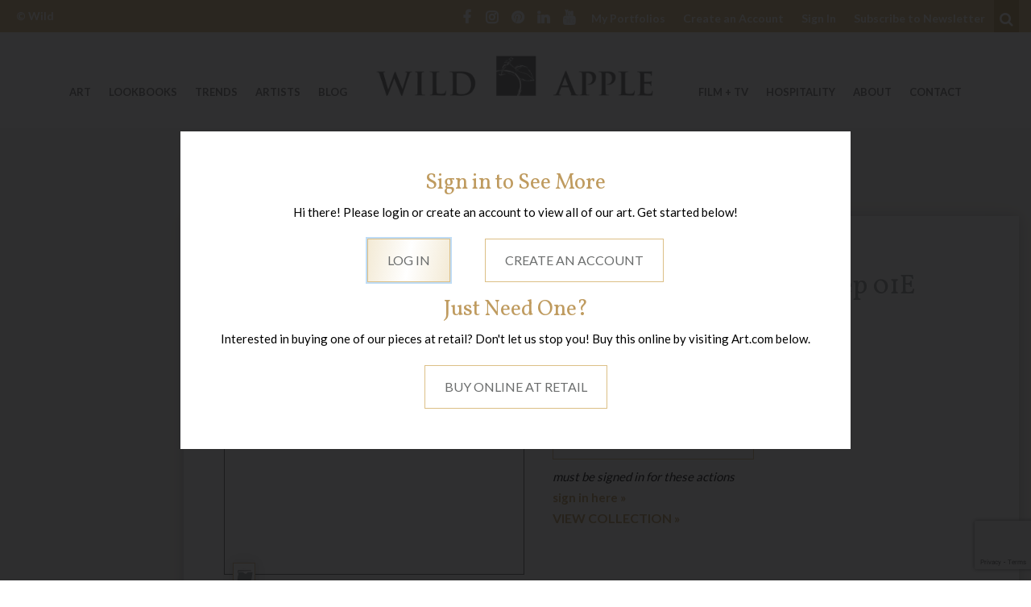

--- FILE ---
content_type: text/html; charset=UTF-8
request_url: https://wildapple.com/art/mediterranean-breeze-step-01e/
body_size: 17096
content:
<!DOCTYPE html><html  lang="en-US"><head> <script type="text/javascript">
/* <![CDATA[ */
var gform;gform||(document.addEventListener("gform_main_scripts_loaded",function(){gform.scriptsLoaded=!0}),document.addEventListener("gform/theme/scripts_loaded",function(){gform.themeScriptsLoaded=!0}),window.addEventListener("DOMContentLoaded",function(){gform.domLoaded=!0}),gform={domLoaded:!1,scriptsLoaded:!1,themeScriptsLoaded:!1,isFormEditor:()=>"function"==typeof InitializeEditor,callIfLoaded:function(o){return!(!gform.domLoaded||!gform.scriptsLoaded||!gform.themeScriptsLoaded&&!gform.isFormEditor()||(gform.isFormEditor()&&console.warn("The use of gform.initializeOnLoaded() is deprecated in the form editor context and will be removed in Gravity Forms 3.1."),o(),0))},initializeOnLoaded:function(o){gform.callIfLoaded(o)||(document.addEventListener("gform_main_scripts_loaded",()=>{gform.scriptsLoaded=!0,gform.callIfLoaded(o)}),document.addEventListener("gform/theme/scripts_loaded",()=>{gform.themeScriptsLoaded=!0,gform.callIfLoaded(o)}),window.addEventListener("DOMContentLoaded",()=>{gform.domLoaded=!0,gform.callIfLoaded(o)}))},hooks:{action:{},filter:{}},addAction:function(o,r,e,t){gform.addHook("action",o,r,e,t)},addFilter:function(o,r,e,t){gform.addHook("filter",o,r,e,t)},doAction:function(o){gform.doHook("action",o,arguments)},applyFilters:function(o){return gform.doHook("filter",o,arguments)},removeAction:function(o,r){gform.removeHook("action",o,r)},removeFilter:function(o,r,e){gform.removeHook("filter",o,r,e)},addHook:function(o,r,e,t,n){null==gform.hooks[o][r]&&(gform.hooks[o][r]=[]);var d=gform.hooks[o][r];null==n&&(n=r+"_"+d.length),gform.hooks[o][r].push({tag:n,callable:e,priority:t=null==t?10:t})},doHook:function(r,o,e){var t;if(e=Array.prototype.slice.call(e,1),null!=gform.hooks[r][o]&&((o=gform.hooks[r][o]).sort(function(o,r){return o.priority-r.priority}),o.forEach(function(o){"function"!=typeof(t=o.callable)&&(t=window[t]),"action"==r?t.apply(null,e):e[0]=t.apply(null,e)})),"filter"==r)return e[0]},removeHook:function(o,r,t,n){var e;null!=gform.hooks[o][r]&&(e=(e=gform.hooks[o][r]).filter(function(o,r,e){return!!(null!=n&&n!=o.tag||null!=t&&t!=o.priority)}),gform.hooks[o][r]=e)}});
/* ]]> */
</script>
<meta charset="UTF-8"><meta name="viewport" content="width=device-width, initial-scale=1.0, user-scalable=no"><meta http-equiv="X-UA-Compatible" content="IE=edge"><script data-cfasync="false" id="ao_optimized_gfonts_config">WebFontConfig={google:{families:["Lato:400,700","Vollkorn:400,700","Josefin Sans:400,600,700"] },classes:false, events:false, timeout:1500};</script><link rel="profile" href="http://gmpg.org/xfn/11"><link rel="pingback" href="https://wildapple.com/xmlrpc.php"><meta name='robots' content='index, follow, max-image-preview:large, max-snippet:-1, max-video-preview:-1' /><style>img:is([sizes="auto" i], [sizes^="auto," i]) { contain-intrinsic-size: 3000px 1500px }</style> <script data-cfasync="false" data-pagespeed-no-defer>var gtm4wp_datalayer_name = "dataLayer";
	var dataLayer = dataLayer || [];

	const gtm4wp_scrollerscript_debugmode         = false;
	const gtm4wp_scrollerscript_callbacktime      = 100;
	const gtm4wp_scrollerscript_readerlocation    = 150;
	const gtm4wp_scrollerscript_contentelementid  = "single-post-content";
	const gtm4wp_scrollerscript_scannertime       = 60;</script> <link media="all" href="https://wildapple.com/wp-content/cache/autoptimize/css/autoptimize_c63c347f0e55622a40da875275d5d4a2.css" rel="stylesheet"><title>Mediterranean Breeze Step 01E - Wild Apple</title><link rel="canonical" href="https://wildapple.com/art/mediterranean-breeze-step-01e/" /><meta property="og:locale" content="en_US" /><meta property="og:type" content="article" /><meta property="og:title" content="Mediterranean Breeze Step 01E - Wild Apple" /><meta property="og:url" content="https://wildapple.com/art/mediterranean-breeze-step-01e/" /><meta property="og:site_name" content="Wild Apple" /><meta property="article:modified_time" content="2024-12-05T09:54:04+00:00" /><meta name="twitter:card" content="summary_large_image" /> <script type="application/ld+json" class="yoast-schema-graph">{"@context":"https://schema.org","@graph":[{"@type":"WebPage","@id":"https://wildapple.com/art/mediterranean-breeze-step-01e/","url":"https://wildapple.com/art/mediterranean-breeze-step-01e/","name":"Mediterranean Breeze Step 01E - Wild Apple","isPartOf":{"@id":"https://wildapple.com/#website"},"datePublished":"2018-08-17T15:25:00+00:00","dateModified":"2024-12-05T09:54:04+00:00","breadcrumb":{"@id":"https://wildapple.com/art/mediterranean-breeze-step-01e/#breadcrumb"},"inLanguage":"en-US","potentialAction":[{"@type":"ReadAction","target":["https://wildapple.com/art/mediterranean-breeze-step-01e/"]}]},{"@type":"BreadcrumbList","@id":"https://wildapple.com/art/mediterranean-breeze-step-01e/#breadcrumb","itemListElement":[{"@type":"ListItem","position":1,"name":"Home","item":"https://wildapple.com/"},{"@type":"ListItem","position":2,"name":"Elvis Assets","item":"https://wildapple.com/art/"},{"@type":"ListItem","position":3,"name":"Mediterranean Breeze Step 01E"}]},{"@type":"WebSite","@id":"https://wildapple.com/#website","url":"https://wildapple.com/","name":"Wild Apple","description":"","potentialAction":[{"@type":"SearchAction","target":{"@type":"EntryPoint","urlTemplate":"https://wildapple.com/?s={search_term_string}"},"query-input":{"@type":"PropertyValueSpecification","valueRequired":true,"valueName":"search_term_string"}}],"inLanguage":"en-US"}]}</script> <link rel='dns-prefetch' href='//assets.pinterest.com' /><link rel='dns-prefetch' href='//www.google.com' /><link href='https://fonts.gstatic.com' crossorigin='anonymous' rel='preconnect' /><link href='https://ajax.googleapis.com' rel='preconnect' /><link href='https://fonts.googleapis.com' rel='preconnect' /><link rel="alternate" type="application/rss+xml" title="Wild Apple &raquo; Feed" href="https://wildapple.com/feed/" /><style id='classic-theme-styles-inline-css' type='text/css'>/*! This file is auto-generated */
.wp-block-button__link{color:#fff;background-color:#32373c;border-radius:9999px;box-shadow:none;text-decoration:none;padding:calc(.667em + 2px) calc(1.333em + 2px);font-size:1.125em}.wp-block-file__button{background:#32373c;color:#fff;text-decoration:none}</style><style id='elasticpress-related-posts-style-inline-css' type='text/css'>.editor-styles-wrapper .wp-block-elasticpress-related-posts ul,.wp-block-elasticpress-related-posts ul{list-style-type:none;padding:0}.editor-styles-wrapper .wp-block-elasticpress-related-posts ul li a>div{display:inline}</style><style id='global-styles-inline-css' type='text/css'>:root{--wp--preset--aspect-ratio--square: 1;--wp--preset--aspect-ratio--4-3: 4/3;--wp--preset--aspect-ratio--3-4: 3/4;--wp--preset--aspect-ratio--3-2: 3/2;--wp--preset--aspect-ratio--2-3: 2/3;--wp--preset--aspect-ratio--16-9: 16/9;--wp--preset--aspect-ratio--9-16: 9/16;--wp--preset--color--black: #000000;--wp--preset--color--cyan-bluish-gray: #abb8c3;--wp--preset--color--white: #ffffff;--wp--preset--color--pale-pink: #f78da7;--wp--preset--color--vivid-red: #cf2e2e;--wp--preset--color--luminous-vivid-orange: #ff6900;--wp--preset--color--luminous-vivid-amber: #fcb900;--wp--preset--color--light-green-cyan: #7bdcb5;--wp--preset--color--vivid-green-cyan: #00d084;--wp--preset--color--pale-cyan-blue: #8ed1fc;--wp--preset--color--vivid-cyan-blue: #0693e3;--wp--preset--color--vivid-purple: #9b51e0;--wp--preset--gradient--vivid-cyan-blue-to-vivid-purple: linear-gradient(135deg,rgba(6,147,227,1) 0%,rgb(155,81,224) 100%);--wp--preset--gradient--light-green-cyan-to-vivid-green-cyan: linear-gradient(135deg,rgb(122,220,180) 0%,rgb(0,208,130) 100%);--wp--preset--gradient--luminous-vivid-amber-to-luminous-vivid-orange: linear-gradient(135deg,rgba(252,185,0,1) 0%,rgba(255,105,0,1) 100%);--wp--preset--gradient--luminous-vivid-orange-to-vivid-red: linear-gradient(135deg,rgba(255,105,0,1) 0%,rgb(207,46,46) 100%);--wp--preset--gradient--very-light-gray-to-cyan-bluish-gray: linear-gradient(135deg,rgb(238,238,238) 0%,rgb(169,184,195) 100%);--wp--preset--gradient--cool-to-warm-spectrum: linear-gradient(135deg,rgb(74,234,220) 0%,rgb(151,120,209) 20%,rgb(207,42,186) 40%,rgb(238,44,130) 60%,rgb(251,105,98) 80%,rgb(254,248,76) 100%);--wp--preset--gradient--blush-light-purple: linear-gradient(135deg,rgb(255,206,236) 0%,rgb(152,150,240) 100%);--wp--preset--gradient--blush-bordeaux: linear-gradient(135deg,rgb(254,205,165) 0%,rgb(254,45,45) 50%,rgb(107,0,62) 100%);--wp--preset--gradient--luminous-dusk: linear-gradient(135deg,rgb(255,203,112) 0%,rgb(199,81,192) 50%,rgb(65,88,208) 100%);--wp--preset--gradient--pale-ocean: linear-gradient(135deg,rgb(255,245,203) 0%,rgb(182,227,212) 50%,rgb(51,167,181) 100%);--wp--preset--gradient--electric-grass: linear-gradient(135deg,rgb(202,248,128) 0%,rgb(113,206,126) 100%);--wp--preset--gradient--midnight: linear-gradient(135deg,rgb(2,3,129) 0%,rgb(40,116,252) 100%);--wp--preset--font-size--small: 13px;--wp--preset--font-size--medium: 20px;--wp--preset--font-size--large: 36px;--wp--preset--font-size--x-large: 42px;--wp--preset--spacing--20: 0.44rem;--wp--preset--spacing--30: 0.67rem;--wp--preset--spacing--40: 1rem;--wp--preset--spacing--50: 1.5rem;--wp--preset--spacing--60: 2.25rem;--wp--preset--spacing--70: 3.38rem;--wp--preset--spacing--80: 5.06rem;--wp--preset--shadow--natural: 6px 6px 9px rgba(0, 0, 0, 0.2);--wp--preset--shadow--deep: 12px 12px 50px rgba(0, 0, 0, 0.4);--wp--preset--shadow--sharp: 6px 6px 0px rgba(0, 0, 0, 0.2);--wp--preset--shadow--outlined: 6px 6px 0px -3px rgba(255, 255, 255, 1), 6px 6px rgba(0, 0, 0, 1);--wp--preset--shadow--crisp: 6px 6px 0px rgba(0, 0, 0, 1);}:where(.is-layout-flex){gap: 0.5em;}:where(.is-layout-grid){gap: 0.5em;}body .is-layout-flex{display: flex;}.is-layout-flex{flex-wrap: wrap;align-items: center;}.is-layout-flex > :is(*, div){margin: 0;}body .is-layout-grid{display: grid;}.is-layout-grid > :is(*, div){margin: 0;}:where(.wp-block-columns.is-layout-flex){gap: 2em;}:where(.wp-block-columns.is-layout-grid){gap: 2em;}:where(.wp-block-post-template.is-layout-flex){gap: 1.25em;}:where(.wp-block-post-template.is-layout-grid){gap: 1.25em;}.has-black-color{color: var(--wp--preset--color--black) !important;}.has-cyan-bluish-gray-color{color: var(--wp--preset--color--cyan-bluish-gray) !important;}.has-white-color{color: var(--wp--preset--color--white) !important;}.has-pale-pink-color{color: var(--wp--preset--color--pale-pink) !important;}.has-vivid-red-color{color: var(--wp--preset--color--vivid-red) !important;}.has-luminous-vivid-orange-color{color: var(--wp--preset--color--luminous-vivid-orange) !important;}.has-luminous-vivid-amber-color{color: var(--wp--preset--color--luminous-vivid-amber) !important;}.has-light-green-cyan-color{color: var(--wp--preset--color--light-green-cyan) !important;}.has-vivid-green-cyan-color{color: var(--wp--preset--color--vivid-green-cyan) !important;}.has-pale-cyan-blue-color{color: var(--wp--preset--color--pale-cyan-blue) !important;}.has-vivid-cyan-blue-color{color: var(--wp--preset--color--vivid-cyan-blue) !important;}.has-vivid-purple-color{color: var(--wp--preset--color--vivid-purple) !important;}.has-black-background-color{background-color: var(--wp--preset--color--black) !important;}.has-cyan-bluish-gray-background-color{background-color: var(--wp--preset--color--cyan-bluish-gray) !important;}.has-white-background-color{background-color: var(--wp--preset--color--white) !important;}.has-pale-pink-background-color{background-color: var(--wp--preset--color--pale-pink) !important;}.has-vivid-red-background-color{background-color: var(--wp--preset--color--vivid-red) !important;}.has-luminous-vivid-orange-background-color{background-color: var(--wp--preset--color--luminous-vivid-orange) !important;}.has-luminous-vivid-amber-background-color{background-color: var(--wp--preset--color--luminous-vivid-amber) !important;}.has-light-green-cyan-background-color{background-color: var(--wp--preset--color--light-green-cyan) !important;}.has-vivid-green-cyan-background-color{background-color: var(--wp--preset--color--vivid-green-cyan) !important;}.has-pale-cyan-blue-background-color{background-color: var(--wp--preset--color--pale-cyan-blue) !important;}.has-vivid-cyan-blue-background-color{background-color: var(--wp--preset--color--vivid-cyan-blue) !important;}.has-vivid-purple-background-color{background-color: var(--wp--preset--color--vivid-purple) !important;}.has-black-border-color{border-color: var(--wp--preset--color--black) !important;}.has-cyan-bluish-gray-border-color{border-color: var(--wp--preset--color--cyan-bluish-gray) !important;}.has-white-border-color{border-color: var(--wp--preset--color--white) !important;}.has-pale-pink-border-color{border-color: var(--wp--preset--color--pale-pink) !important;}.has-vivid-red-border-color{border-color: var(--wp--preset--color--vivid-red) !important;}.has-luminous-vivid-orange-border-color{border-color: var(--wp--preset--color--luminous-vivid-orange) !important;}.has-luminous-vivid-amber-border-color{border-color: var(--wp--preset--color--luminous-vivid-amber) !important;}.has-light-green-cyan-border-color{border-color: var(--wp--preset--color--light-green-cyan) !important;}.has-vivid-green-cyan-border-color{border-color: var(--wp--preset--color--vivid-green-cyan) !important;}.has-pale-cyan-blue-border-color{border-color: var(--wp--preset--color--pale-cyan-blue) !important;}.has-vivid-cyan-blue-border-color{border-color: var(--wp--preset--color--vivid-cyan-blue) !important;}.has-vivid-purple-border-color{border-color: var(--wp--preset--color--vivid-purple) !important;}.has-vivid-cyan-blue-to-vivid-purple-gradient-background{background: var(--wp--preset--gradient--vivid-cyan-blue-to-vivid-purple) !important;}.has-light-green-cyan-to-vivid-green-cyan-gradient-background{background: var(--wp--preset--gradient--light-green-cyan-to-vivid-green-cyan) !important;}.has-luminous-vivid-amber-to-luminous-vivid-orange-gradient-background{background: var(--wp--preset--gradient--luminous-vivid-amber-to-luminous-vivid-orange) !important;}.has-luminous-vivid-orange-to-vivid-red-gradient-background{background: var(--wp--preset--gradient--luminous-vivid-orange-to-vivid-red) !important;}.has-very-light-gray-to-cyan-bluish-gray-gradient-background{background: var(--wp--preset--gradient--very-light-gray-to-cyan-bluish-gray) !important;}.has-cool-to-warm-spectrum-gradient-background{background: var(--wp--preset--gradient--cool-to-warm-spectrum) !important;}.has-blush-light-purple-gradient-background{background: var(--wp--preset--gradient--blush-light-purple) !important;}.has-blush-bordeaux-gradient-background{background: var(--wp--preset--gradient--blush-bordeaux) !important;}.has-luminous-dusk-gradient-background{background: var(--wp--preset--gradient--luminous-dusk) !important;}.has-pale-ocean-gradient-background{background: var(--wp--preset--gradient--pale-ocean) !important;}.has-electric-grass-gradient-background{background: var(--wp--preset--gradient--electric-grass) !important;}.has-midnight-gradient-background{background: var(--wp--preset--gradient--midnight) !important;}.has-small-font-size{font-size: var(--wp--preset--font-size--small) !important;}.has-medium-font-size{font-size: var(--wp--preset--font-size--medium) !important;}.has-large-font-size{font-size: var(--wp--preset--font-size--large) !important;}.has-x-large-font-size{font-size: var(--wp--preset--font-size--x-large) !important;}
:where(.wp-block-post-template.is-layout-flex){gap: 1.25em;}:where(.wp-block-post-template.is-layout-grid){gap: 1.25em;}
:where(.wp-block-columns.is-layout-flex){gap: 2em;}:where(.wp-block-columns.is-layout-grid){gap: 2em;}
:root :where(.wp-block-pullquote){font-size: 1.5em;line-height: 1.6;}</style><link rel='stylesheet' id='wa-styles-css' href='https://wildapple.com/wp-content/cache/autoptimize/css/autoptimize_single_10f3b0ecab7e0bdb2a7a5074a6d65057.css?ver=1.0.0' type='text/css' media='all' /> <script type="text/javascript" src="https://wildapple.com/wp-includes/js/jquery/jquery.min.js?ver=3.7.1" id="jquery-core-js"></script> <link rel="https://api.w.org/" href="https://wildapple.com/wp-json/" /><link rel="EditURI" type="application/rsd+xml" title="RSD" href="https://wildapple.com/xmlrpc.php?rsd" /><link rel='shortlink' href='https://wildapple.com/?p=104156' /><link rel="alternate" title="oEmbed (JSON)" type="application/json+oembed" href="https://wildapple.com/wp-json/oembed/1.0/embed?url=https%3A%2F%2Fwildapple.com%2Fart%2Fmediterranean-breeze-step-01e%2F" /><link rel="alternate" title="oEmbed (XML)" type="text/xml+oembed" href="https://wildapple.com/wp-json/oembed/1.0/embed?url=https%3A%2F%2Fwildapple.com%2Fart%2Fmediterranean-breeze-step-01e%2F&#038;format=xml" /> <noscript><style>img[data-colorful-preloader] {
					opacity: 1;
				}</style></noscript>  <script data-cfasync="false" data-pagespeed-no-defer type="text/javascript">var dataLayer_content = {"pagePostType":"elvis-asset","pagePostType2":"single-elvis-asset"};
	dataLayer.push( dataLayer_content );</script> <script data-cfasync="false" data-pagespeed-no-defer type="text/javascript">(function(w,d,s,l,i){w[l]=w[l]||[];w[l].push({'gtm.start':
new Date().getTime(),event:'gtm.js'});var f=d.getElementsByTagName(s)[0],
j=d.createElement(s),dl=l!='dataLayer'?'&l='+l:'';j.async=true;j.src=
'//www.googletagmanager.com/gtm.js?id='+i+dl;f.parentNode.insertBefore(j,f);
})(window,document,'script','dataLayer','GTM-5P24N59');</script> <link rel="apple-touch-icon" sizes="180x180" href="/apple-touch-icon.png"><link rel="icon" type="image/png" href="/favicon-32x32.png" sizes="32x32"><link rel="icon" type="image/png" href="/favicon-16x16.png" sizes="16x16"><link rel="manifest" href="/manifest.json"><link rel="mask-icon" href="/safari-pinned-tab.svg" color="#6b6d6d"><meta name="theme-color" content="#ffffff"> <script>var ajaxurl = 'https://wildapple.com/wp-admin/admin-ajax.php';</script> <style type="text/css" id="wp-custom-css">/*
You can add your own CSS here.

Click the help icon above to learn more.
*/
.gform_legacy_markup_wrapper .field_sublabel_hidden_label .ginput_complex.ginput_container input[type="text"] {
	margin-bottom: unset !important;
}
/* Start Hide Export Portfolio to PDF Btn
 */
/*div.container form.portfolio-export-buttons button.btn.btn-standard:nth-child(3) {
	display: none;
}*/
/* End Hide Export Portfolio to PDF Btn
 */

h3 {
  font-size: 27px; /* Replace with your preferred size */
}
body {
  color: #000000;
}
ul {
  margin-top: 0;
  margin-bottom: 0;
  padding-left: 1.2em; /* adjust if needed */
}
@media only screen and (min-width: 767px) {
.artist-item .grid-item {
	width: 200px !important;
	}
}

/* Hot fix for artist grid oveflow */
ul.wild-apple-grid .artist-item a.grid-item .grid-item-thumb {
  max-width: 100%;
  height: auto !important;
}</style> <script>var _prum = [['id', '5908dedb452742cfff4a8e72'],
             ['mark', 'firstbyte', (new Date()).getTime()]];
(function() {
    var s = document.getElementsByTagName('script')[0]
      , p = document.createElement('script');
    p.async = 'async';
    p.src = '//rum-static.pingdom.net/prum.min.js';
    s.parentNode.insertBefore(p, s);
})();</script> <style type="text/css">#leaving-site {
	display: none;
	position:fixed; 
	left: 50%;
	transform: translateX(-50%);
	z-index:50; 
	margin:25px;
}</style><script data-cfasync="false" id="ao_optimized_gfonts_webfontloader">(function() {var wf = document.createElement('script');wf.src='https://ajax.googleapis.com/ajax/libs/webfont/1/webfont.js';wf.type='text/javascript';wf.async='true';var s=document.getElementsByTagName('script')[0];s.parentNode.insertBefore(wf, s);})();</script></head><body  class="wp-singular elvis-asset-template-default single single-elvis-asset postid-104156 wp-theme-wildapple"> <noscript><iframe src="https://www.googletagmanager.com/ns.html?id=GTM-5P24N59" height="0" width="0" style="display:none;visibility:hidden" aria-hidden="true"></iframe></noscript> <a href="#content" class="sr-only"> Welcome to Wild Apple - skip to content? </a><header id="masthead" class="site-header" role="banner"><div class="header-upper"><div class="container-fluid"><div class="row"><div class="hidden-xs-down col-sm-4 col-md-2 upper-left"><div class="upper-copyright"> <a href="https://wildapple.com" rel="home">&copy; Wild Apple</a></div></div><div class="hidden-sm-down col-10 upper-right"><div class="menu-social-icons-container"><ul id="nav-social-icons" class="social-nav"><li id="menu-item-3499" class="fa-facebook menu-item menu-item-type-custom menu-item-object-custom menu-item-3499"><a href="https://www.facebook.com/buyart.wildapple">Facebook</a></li><li id="menu-item-5318" class="fa-instagram menu-item menu-item-type-custom menu-item-object-custom menu-item-5318"><a href="https://www.instagram.com/wildappleart/">Instagram</a></li><li id="menu-item-3497" class="fa-pinterest menu-item menu-item-type-custom menu-item-object-custom menu-item-3497"><a href="https://www.pinterest.com/wildappleart/">Pinterest</a></li><li id="menu-item-3500" class="fa-linkedin menu-item menu-item-type-custom menu-item-object-custom menu-item-3500"><a href="https://www.linkedin.com/company/1153446">LinkedIn</a></li><li id="menu-item-117283" class="fa-youtube menu-item menu-item-type-custom menu-item-object-custom menu-item-117283"><a href="https://www.youtube.com/channel/UCfxv5LXe2bofhUfxOktnPJg">YouTube</a></li></ul></div><div class="menu-upper-right-header-links-container"><ul id="nav-upper-right" class="upper-right-nav"><li id="menu-item-3502" class="menu-item menu-item-type-custom menu-item-object-custom menu-item-3502"><a href="/portfolio">My Portfolios</a></li><li id="menu-item-5319" class="user-action-link create-modify menu-item menu-item-type-post_type menu-item-object-page menu-item-5319"><a href="https://wildapple.com/create-an-account/">Create an Account</a></li><li id="menu-item-3503" class="user-action-link auth menu-item menu-item-type-custom menu-item-object-custom menu-item-3503"><a href="/wp-login.php?redirect_to=%2Fart&#038;wa_user=1">Sign In</a></li><li id="menu-item-3504" class="menu-item menu-item-type-custom menu-item-object-custom menu-item-3504"><a href="#newsletter-form">Subscribe to Newsletter</a></li></ul></div><div class="header-search"> <button type="button" class="search-opener" data-toggle="collapse" data-target=".searchbox"> <i class="fa fa-search"><span class="sr-only">Search</span></i> </button><div class="searchbox collapse"><form role="search" method="get" class="search-form" action="https://wildapple.com/"> <label> <input type="search" class="search-field" placeholder="Search &hellip;" value="" name="s" title="Search for:"> </label> <button type="submit" class="btn search-submit"> <i class="fa fa-angle-right" aria-hidden="true"><span class="sr-only">search</span></i> </button></form></div></div></div></div></div></div><div class="main-header"><div class="container main-header-wrap"><div class="row"><div class="col-8 offset-2 offset-md-0 col-md-4 push-md-4"><div class="site-branding"><div class="site-logo"> <a href="https://wildapple.com/" title="Wild Apple" rel="home"> <img src="https://wildapple.com/wp-content/themes/wildapple/images/logo.png" alt="Wild Apple" nopin="nopin" /> </a></div><h1 class="site-title sr-only"> <a href="https://wildapple.com/" title="Wild Apple" rel="home"> Wild Apple </a></h1><p class="lead sr-only"></p></div></div><div class="col-2 mobile-menu-opener hidden-md-up"> <button type="button" class="navbar-toggle" data-toggle="collapse" data-target=".mobile-navbar-collapse"> <span class="sr-only">Toggle navigation </span> <i class="fa fa-bars" aria-hidden="true"></i> </button></div><div class="col-4 col-md-4 pull-md-4 hidden-sm-down left-menu"><nav><div class="menu-left-menu-container"><ul id="nav-primary-left" class="primary-left nav navbar-nav"><li id="menu-item-3505" class="menu-item menu-item-type-custom menu-item-object-custom menu-item-has-children menu-item-3505 dropdown"><a title="Art" href="#" data-toggle="dropdown" class="dropdown-toggle" aria-haspopup="true">Art <span class="caret"></span></a><ul role="menu" class=" dropdown-menu"><li id="menu-item-104285" class="menu-item menu-item-type-custom menu-item-object-custom menu-item-104285"><a title="abstracts" href="https://wildapple.com/art/?wa-ts-s-st=&#038;wa-cat-c-211=on">abstracts</a></li><li id="menu-item-104286" class="menu-item menu-item-type-custom menu-item-object-custom menu-item-104286"><a title="animals" href="https://wildapple.com/art/?wa-ts-s-st=&#038;wa-cat-c-221=on">animals</a></li><li id="menu-item-170529" class="menu-item menu-item-type-custom menu-item-object-custom menu-item-170529"><a title="Botanical" href="https://wildapple.com/art/?wa-ts-s-st=&#038;wa-cat-c-555=on">Botanical</a></li><li id="menu-item-104291" class="menu-item menu-item-type-custom menu-item-object-custom menu-item-104291"><a title="coastal" href="https://wildapple.com/art/?wa-cat-c-23302=on">coastal</a></li><li id="menu-item-165591" class="menu-item menu-item-type-custom menu-item-object-custom menu-item-165591"><a title="Christmas" href="https://wildapple.com/art/?wa-cat-c-23323=on">Christmas</a></li><li id="menu-item-104310" class="menu-item menu-item-type-custom menu-item-object-custom menu-item-104310"><a title="Eat Drink" href="https://wildapple.com/art/?wa-ts-s-st=&#038;wa-cat-c-188=on">Eat Drink</a></li><li id="menu-item-170526" class="menu-item menu-item-type-custom menu-item-object-custom menu-item-170526"><a title="Fall &amp; Harvest" href="https://wildapple.com/art/?wa-pt-p=on&#038;wa-cat-c-23564=on">Fall &#038; Harvest</a></li><li id="menu-item-170530" class="menu-item menu-item-type-custom menu-item-object-custom menu-item-170530"><a title="Florals" href="https://wildapple.com/art/?wa-pt-p=on&#038;wa-cat-c-263=on">Florals</a></li><li id="menu-item-104297" class="menu-item menu-item-type-custom menu-item-object-custom menu-item-104297"><a title="holiday" href="https://wildapple.com/art/?wa-ts-s-st=&#038;wa-cat-c-256=on">holiday</a></li><li id="menu-item-104299" class="menu-item menu-item-type-custom menu-item-object-custom menu-item-104299"><a title="landscape" href="https://wildapple.com/art/?wa-ts-s-st=&#038;wa-cat-c-358=on">landscape</a></li><li id="menu-item-104309" class="menu-item menu-item-type-custom menu-item-object-custom menu-item-104309"><a title="lodge" href="https://wildapple.com/art/?wa-ts-s-st=lodge">lodge</a></li><li id="menu-item-104303" class="menu-item menu-item-type-custom menu-item-object-custom menu-item-104303"><a title="maps" href="https://wildapple.com/art/?wa-ts-s-st=maps">maps</a></li><li id="menu-item-104302" class="menu-item menu-item-type-custom menu-item-object-custom menu-item-104302"><a title="photography" href="https://wildapple.com/art/?wa-ts-s-st=&#038;wa-cat-c-153=on">photography</a></li><li id="menu-item-104304" class="menu-item menu-item-type-custom menu-item-object-custom menu-item-104304"><a title="tropical" href="https://wildapple.com/art/?wa-ts-s-st=tropical">tropical</a></li><li id="menu-item-104306" class="menu-item menu-item-type-custom menu-item-object-custom menu-item-104306"><a title="All Art" href="/art/">All Art</a></li></ul></li><li id="menu-item-3506" class="menu-item menu-item-type-custom menu-item-object-custom menu-item-3506"><a title="Lookbooks" href="/lookbooks/">Lookbooks</a></li><li id="menu-item-134155" class="menu-item menu-item-type-custom menu-item-object-custom menu-item-has-children menu-item-134155 dropdown"><a title="Trends" href="#" data-toggle="dropdown" class="dropdown-toggle" aria-haspopup="true">Trends <span class="caret"></span></a><ul role="menu" class=" dropdown-menu"><li id="menu-item-173445" class="menu-item menu-item-type-post_type menu-item-object-page menu-item-173445"><a title="2026 Art Licensing Trend Webinar" href="https://wildapple.com/art-licensing-trend-webinars/">2026 Art Licensing Trend Webinar</a></li><li id="menu-item-162835" class="menu-item menu-item-type-post_type menu-item-object-page menu-item-162835"><a title="2025 Home Decor Trends" href="https://wildapple.com/home-decor-outlook/">2025 Home Decor Trends</a></li><li id="menu-item-91465" class="menu-item menu-item-type-post_type menu-item-object-page menu-item-91465"><a title="This is what&#039;s Trending" href="https://wildapple.com/art-licensing-trends/">This is what&#8217;s Trending</a></li><li id="menu-item-159051" class="menu-item menu-item-type-post_type menu-item-object-page menu-item-159051"><a title="Christmas Art" href="https://wildapple.com/christmas-art/">Christmas Art</a></li></ul></li><li id="menu-item-126923" class="menu-item menu-item-type-custom menu-item-object-custom menu-item-has-children menu-item-126923 dropdown"><a title="Artists" href="#" data-toggle="dropdown" class="dropdown-toggle" aria-haspopup="true">Artists <span class="caret"></span></a><ul role="menu" class=" dropdown-menu"><li id="menu-item-3507" class="menu-item menu-item-type-custom menu-item-object-custom menu-item-3507"><a title="Artist Pages" href="/artists/">Artist Pages</a></li><li id="menu-item-176253" class="menu-item menu-item-type-post_type menu-item-object-page menu-item-176253"><a title="Call for Artists: Painterly Looks" href="https://wildapple.com/call-for-artists-painterly-looks/">Call for Artists: Painterly Looks</a></li><li id="menu-item-126924" class="menu-item menu-item-type-post_type menu-item-object-page menu-item-126924"><a title="Artist Submissions" href="https://wildapple.com/submit/">Artist Submissions</a></li></ul></li><li id="menu-item-144291" class="menu-item menu-item-type-post_type menu-item-object-page current_page_parent menu-item-144291"><a title="Blog" href="https://wildapple.com/art-licensing-blog/">Blog</a></li></ul></div></nav></div><div class="col-4 col-md-4 hidden-sm-down right-menu"><nav><div class="menu-right-menu-container"><ul id="nav-primary-right" class="primary-right nav navbar-nav pull-right"><li id="menu-item-143225" class="menu-item menu-item-type-post_type menu-item-object-page menu-item-143225"><a title="Film + TV" href="https://wildapple.com/art-for-film-and-television-productions/">Film + TV</a></li><li id="menu-item-143536" class="menu-item menu-item-type-custom menu-item-object-custom menu-item-has-children menu-item-143536 dropdown"><a title="HOSPITALITY" href="#" data-toggle="dropdown" class="dropdown-toggle" aria-haspopup="true">HOSPITALITY <span class="caret"></span></a><ul role="menu" class=" dropdown-menu"><li id="menu-item-129632" class="menu-item menu-item-type-post_type menu-item-object-page menu-item-129632"><a title="Your Hospitality Art Partner" href="https://wildapple.com/hospitality-art/">Your Hospitality Art Partner</a></li><li id="menu-item-143537" class="menu-item menu-item-type-post_type menu-item-object-page menu-item-143537"><a title="Art For Hotels" href="https://wildapple.com/art-for-hotels/">Art For Hotels</a></li><li id="menu-item-143539" class="menu-item menu-item-type-post_type menu-item-object-page menu-item-143539"><a title="Art for Hospitals &amp; Wellness" href="https://wildapple.com/hospital-and-wellness-art/">Art for Hospitals &#038; Wellness</a></li></ul></li><li id="menu-item-2420" class="menu-item menu-item-type-custom menu-item-object-custom menu-item-has-children menu-item-2420 dropdown"><a title="About" href="#" data-toggle="dropdown" class="dropdown-toggle" aria-haspopup="true">About <span class="caret"></span></a><ul role="menu" class=" dropdown-menu"><li id="menu-item-105875" class="menu-item menu-item-type-post_type menu-item-object-page menu-item-105875"><a title="What We Do" href="https://wildapple.com/what-we-do/">What We Do</a></li><li id="menu-item-108714" class="menu-item menu-item-type-post_type menu-item-object-page menu-item-108714"><a title="Problems We Solve: Art Licensing Solutions" href="https://wildapple.com/problems-we-solve/">Problems We Solve: Art Licensing Solutions</a></li><li id="menu-item-2416" class="menu-item menu-item-type-post_type menu-item-object-page menu-item-2416"><a title="Our Story" href="https://wildapple.com/our-story/">Our Story</a></li><li id="menu-item-168830" class="menu-item menu-item-type-post_type menu-item-object-page menu-item-168830"><a title="Our Team" href="https://wildapple.com/our-team/">Our Team</a></li></ul></li><li id="menu-item-2410" class="menu-item menu-item-type-post_type menu-item-object-page menu-item-2410"><a title="Contact" href="https://wildapple.com/contact-us/">Contact</a></li></ul></div></nav></div></div></div></div><div class="mobile-navbar-area hidden-md-up"><nav id="mobile-dynamic-menu"><div class="mobile-navbar-collapse collapse"><div class="navbar-top"></div><ul class="navbar-nav"></ul><div class="navbar-bottom"></div></div></nav></div></header><div id="content"><div id="leaving-site" class="leaving-site-banner"><div class="container"><div class="row"><div class="col-sm-12 alert-inner alert alert-success alert-dismissible" id="leaving-site-alert"> <button type="button" class="close" data-dismiss="alert" aria-label="Close"><span aria-hidden="true">&times;</span></button><div class="message"> <span class="alert-title">Leaving Wild Apple Website</span><div class="alert-body"><p>Ready to add a stunning piece of art to your collection?  Our partner site offers high-quality prints of our exclusive artworks.  We know they will take good care of you!</p> <a id="out-link" target="_blank" href="">Continue</a></div></div></div></div></div></div><div class="container"><div class="row"></div></div><div class="container-fluid"><div class="row"><div class="col-12 col-lg-9 push-lg-3 col-xl-10 push-xl-2"><div id="main-content"> <a class="btn btn-primary btn-back back-to-results" href="https://wildapple.com/art/">Back to Search Results</a><div class="wild-apple-asset-card"><div class="row"><div class="col-sm-5 asset-card-left"><div class="asset-card-thumb" style="padding-bottom: 100%;"><div class="asset-card-thumb-wrapper "> <img src="https://assets.wildapple.com/public/medium/94ab8a9a4fde5929b6df48e971e5613a-SID23335_Mediterranean%2520Breeze%2520Step%252001E-medium.jpg"
 alt="preview image for Mediterranean Breeze Step 01E"
 width="500"
 height="500"
 ></div> <a href="#" class="portfolio-icon-link" data-asset-id="104156" title="Add to Portfolio"><i class="wa-portfolio-icon" aria-hidden="hidden"></i><span class="sr-only">Add to Portfolio</span></a></div><div class="asset-card-more-by-artist" data-asset-id="104156"><div class="more-by-this-artist-row"><h4>more by this artist</h4> | <a href="https://wildapple.com/artists/daphne-brissonnet/"> go to artist page &raquo;</a></div><ul class="more-by-artist-list clearfix"><li class=""> <a href="https://wildapple.com/art/royal-garden-i/"> <img src="https://assets.wildapple.com/public/thumbnail/67352ec0d346e33b3443994114489bcb-47243_Royal%2520Garden%2520I-thumbnail.jpg" width="200" height="200"> </a></li><li class=""> <a href="https://wildapple.com/art/royal-garden-pres-01/"> <img src="https://assets.wildapple.com/public/thumbnail/72dad6903f6bddc7fd81e314c4ef55c6-SID16327_Royal%2520Garden%2520Pres%252001-thumbnail.jpg" width="200" height="200"> </a></li><li class=""> <a href="https://wildapple.com/art/royal-garden-pres-02/"> <img src="https://assets.wildapple.com/public/thumbnail/a75594ffa28d2e8f5c735bb3215f2a55-SID16327_Royal%2520Garden%2520Pres%252002-thumbnail.jpg" width="200" height="200"> </a></li><li class=""> <a href="https://wildapple.com/art/royal-garden-pres-03/"> <img src="https://assets.wildapple.com/public/thumbnail/bb71adf719288083e8255b1d1e57b666-SID16327_Royal%2520Garden%2520Pres%252003-thumbnail.jpg" width="200" height="200"> </a></li></ul><div class="view-all-more-by-artist "> <a href="https://wildapple.com/artists/daphne-brissonnet/">view all &raquo;</a></div></div></div><div class="col-sm-7 asset-card-right"><div class="list-item-text"><h3><span class="sr-only">Title: </span>Mediterranean Breeze Step 01E</h3><div class="grid-item-artist"><span class="sr-only">Artist: </span>Daphne Brissonnet</div><div class="grid-item-sid tab-content content-licensing active"> SID23335</div><div class="grid-item-sku tab-content content-print-on-demand content-in-stock-wall-decor content-licensing active"><span>SKU: </span>47068 - a</div><div class="tab-content content-in-stock-wall-decor "> <em>All of our in-stock prints are printed on premium 80 lb cover paper.</em></div><div class="list-item-text-links"> <a href="#" class="btn add-to-portfolio" data-asset-id="104156">add to portfolio</a><div class="must-sign-in"><p>must be signed in for these actions</p> <a href="https://wildapple.com/wp-login.php?redirect_to=https%3A%2F%2Fwildapple.com%2Fart%2Fmediterranean-breeze-step-01e%2F">sign in here &raquo;</a></div> <a href="https://wildapple.com/art/?wa-ts-s-st=SID23335&#038;wa-pt-p=on" class="view-collection-link">view collection</a></div></div><div class="asset-card-pod-pricing-container tab-content content-print-on-demand "></div><div class="asset-card-print-pricing-container tab-content content-in-stock-wall-decor "></div></div></div></div> <script type="text/javascript">jQuery(document).ready(function($) {
	$('body').on('click','.link-out',function(e){
		if (localStorage.getItem("alert_leaving-site-alert") === null) {
			localStorage.setItem("alert_leaving-site-alert", 'shown');
			e.preventDefault();
			$('#leaving-site').css('display', 'block');
			$('#out-link').attr('href',$(this).attr('href'));
		}
	});
});</script> </div></div><div class="col-12 col-lg-3 pull-lg-9 col-xl-2 pull-xl-10"><div class="product-detail-sidebar"></div></div></div></div><div class="grid-modal-wrapper" aria-hidden="true"><div class="modal-portfolio-add-to-wrapper"></div></div> <script>jQuery(document).ready(function($){
	if ( window.open_login_modal_jailed ) {
		window.open_login_modal_jailed( undefined, undefined );
	} else {
		window.start_jailed = true;
	}
});</script> </div><footer id="colophon" class="site-footer" role="contentinfo"><div class="footer-top"><div class="container"><div class="row"><div class="col-sm-12 col-md-4 push-md-4 footer-top-center"><div id="text-3" class="widget widget_text"><div class="textwidget"><a href="https://wildapple.com/" rel="home"><img src="https://wildapple.com/wp-content/themes/wildapple/images/logo.png" alt="Wild Apple" nopin="nopin"></a><p>Wild Apple is a trusted art licensor for manufacturers and retailers around the world, offering fresh, on-trend artwork for every product line.</p></div></div></div><div class="col-12 col-sm-6 col-md-4 pull-md-4 footer-top-left"><div class="inner"><div id="text-2" class="widget widget_text"><h4 class="widget-title">Contact Info</h4><div class="textwidget">43 Lincoln Corners Way, Suite 102<br>Woodstock, VT 05091<br> <a href="tel:+18024573003">Phone (802) 457-3003</a><br> <a href="/cdn-cgi/l/email-protection#a9dac8c5ccdae9dec0c5cdc8d9d9c5cc87cac6c4"><span class="__cf_email__" data-cfemail="a3d0c2cfc6d0e3d4cacfc7c2d3d3cfc68dc0ccce">[email&#160;protected]</span></a><br> <a class="btn-arrow btn-primary" href="#newsletter-form">Sign Up For Our&nbsp;Newsletter</a></div></div></div></div><div class="col-12 col-sm-6 col-md-4 footer-top-right"><div class="inner"><div id="nav_menu-2" class="widget widget_nav_menu"><h4 class="widget-title">Quick Links</h4><div class="menu-footer-quick-links-container"><ul id="menu-footer-quick-links" class="menu"><li id="menu-item-4759" class="menu-item menu-item-type-custom menu-item-object-custom menu-item-4759"><a href="/art">Search All Art</a></li><li id="menu-item-4760" class="menu-item menu-item-type-custom menu-item-object-custom menu-item-4760"><a href="/category/design-trends/">Discover Design Trends</a></li><li id="menu-item-4761" class="menu-item menu-item-type-post_type menu-item-object-page menu-item-4761"><a href="https://wildapple.com/contact-us/">Contact Us</a></li><li id="menu-item-4762" class="menu-item menu-item-type-post_type menu-item-object-page menu-item-4762"><a href="https://wildapple.com/culture-careers/">Careers</a></li><li id="menu-item-4763" class="menu-item menu-item-type-post_type menu-item-object-page menu-item-4763"><a href="https://wildapple.com/submit/">Show Us Your Art</a></li><li id="menu-item-10247" class="menu-item menu-item-type-post_type menu-item-object-page menu-item-10247"><a href="https://wildapple.com/buy-art-retail/">Buy Our Art Online at Retail</a></li><li id="menu-item-118041" class="menu-item menu-item-type-post_type menu-item-object-page menu-item-118041"><a href="https://wildapple.com/use-of-marketing-materials/">Use of Marketing Materials</a></li><li id="menu-item-104146" class="menu-item menu-item-type-post_type menu-item-object-page menu-item-104146"><a href="https://wildapple.com/privacy-policy/">Privacy Policy</a></li></ul></div></div></a></div></div></div></div></div><div class="footer-bottom"><div class="container"><div class="row"><div class="col-4 col-md-2 offset-md-2"><div class="footer-bottom-left"><div id="text-4" class="widget widget_text"><div class="textwidget"><p><img decoding="async" src="https://wildapple.com/wp-content/themes/wildapple/images/artcc-founding-member.png" alt="Art Copyright Coalition Founding Member" nopin="nopin" /></p></div></div></div></div><div class="col-8 col-md-6"><div class="footer-bottom-right"><div id="text-5" class="widget widget_text"><div class="textwidget">We are proud to be a founding member of the Art Copyright Coalition. We are passionate about protecting art and creativity and work diligently to protect our artists' and our company's intellectual property. Please visit <a href="http://artcopyright.net/" target="_blank">www.artcopyright.net</a> for more information</div></div></div></div></div></div></div><div class="footer-copyright-area"><div class="container"><div class="row"><div class="col-md-6"><div class="footer-attribution"> <a href="https://bytes.co/" target="_blank" title="Full Service Digital Advertising in Burlington, VT"> Website Design &amp; Development by Bytes.co </a></div></div><div class="col-md-6"><div class="footer-copyright"> &copy;2025 Wild Apple. All Rights Reserved.</div></div></div></div></div> <a class="scroll-to-top" href="#"> <img alt="Go Back To Top" src="https://wildapple.com/wp-content/themes/wildapple/images/arrow-graphic-vertical.png" nopin="nopin" /> </a></footer><div class="login-modal-wrapper" aria-hidden="true"><div class="modal-login"><h3>Sign in Required</h3><div>Hi there! In order to proceed further with this action, you'll need to login, or create an account. Get started below!</div><div class="modal-login-buttons"> <a href="https://wildapple.com/wp-login.php?redirect_to=%2Fart%2F" class="btn redirect_url_link">Log in</a> <a href="https://wildapple.com/create-an-account/" class="btn">Create an Account</a></div><h3>Just Need One?</h3><div>Interested in buying one of our pieces at retail? Don't let us stop you! Buy this online by visiting Art.com below.</div><div class="modal-login-buttons"> <a href="https://www.art.com/gallery/id--b1952253/wild-apple-collection-posters.htm" class="btn buy-art-com vendor-exit-link" target="_blank" rel="noopener nofollow">Buy Online at Retail</a></div></div></div><div class="login-modal-gentle-wrapper" aria-hidden="true"><div class="modal-login-gentle"><h3>Sign in to See More</h3><div>Hi there! Please login or create an account to view all of our art. Get started below!</div><div class="modal-login-buttons"> <a href="https://wildapple.com/wp-login.php?redirect_to=%2Fart%2F" class="btn redirect_url_link">Log in</a> <a href="https://wildapple.com/create-an-account/" class="btn">Create an Account</a></div><h3>Just Need One?</h3><div>Interested in buying one of our pieces at retail? Don't let us stop you! Buy this online by visiting Art.com below.</div><div class="modal-login-buttons"> <a href="https://www.art.com/gallery/id--b1952253/wild-apple-collection-posters.htm" class="btn buy-art-com vendor-exit-link" target="_blank" rel="noopener nofollow">Buy Online at Retail</a></div></div></div><div class="newsletter-subscribe-modal" id="newsletter-form" aria-hidden="true"><div id="gform_widget-3" class="widget gform_widget"><h2>Sign Up For Our Newsletter</h2> <script data-cfasync="false" src="/cdn-cgi/scripts/5c5dd728/cloudflare-static/email-decode.min.js"></script><script type="text/javascript" src="https://wildapple.com/wp-includes/js/dist/hooks.min.js?ver=4d63a3d491d11ffd8ac6" id="wp-hooks-js"></script> <script type="text/javascript" src="https://wildapple.com/wp-includes/js/dist/i18n.min.js?ver=5e580eb46a90c2b997e6" id="wp-i18n-js"></script> <script type="text/javascript" id="wp-i18n-js-after">wp.i18n.setLocaleData( { 'text direction\u0004ltr': [ 'ltr' ] } );</script> <script type="text/javascript" id="gform_gravityforms-js-extra">var gform_i18n = {"datepicker":{"days":{"monday":"Mo","tuesday":"Tu","wednesday":"We","thursday":"Th","friday":"Fr","saturday":"Sa","sunday":"Su"},"months":{"january":"January","february":"February","march":"March","april":"April","may":"May","june":"June","july":"July","august":"August","september":"September","october":"October","november":"November","december":"December"},"firstDay":0,"iconText":"Select date"}};
var gf_legacy_multi = [];
var gform_gravityforms = {"strings":{"invalid_file_extension":"This type of file is not allowed. Must be one of the following:","delete_file":"Delete this file","in_progress":"in progress","file_exceeds_limit":"File exceeds size limit","illegal_extension":"This type of file is not allowed.","max_reached":"Maximum number of files reached","unknown_error":"There was a problem while saving the file on the server","currently_uploading":"Please wait for the uploading to complete","cancel":"Cancel","cancel_upload":"Cancel this upload","cancelled":"Cancelled","error":"Error","message":"Message"},"vars":{"images_url":"https:\/\/wildapple.com\/wp-content\/plugins\/gravityforms\/images"}};
var gf_global = {"gf_currency_config":{"name":"U.S. Dollar","symbol_left":"$","symbol_right":"","symbol_padding":"","thousand_separator":",","decimal_separator":".","decimals":2,"code":"USD"},"base_url":"https:\/\/wildapple.com\/wp-content\/plugins\/gravityforms","number_formats":[],"spinnerUrl":"https:\/\/wildapple.com\/wp-content\/plugins\/gravityforms\/images\/spinner.svg","version_hash":"8666f3f15ec1af166f37ff7014c46c05","strings":{"newRowAdded":"New row added.","rowRemoved":"Row removed","formSaved":"The form has been saved.  The content contains the link to return and complete the form."}};</script> <script type="text/javascript"></script> <div class='gf_browser_chrome gform_wrapper gform_legacy_markup_wrapper gform-theme--no-framework' data-form-theme='legacy' data-form-index='0' id='gform_wrapper_5' ><div id='gf_5' class='gform_anchor' tabindex='-1'></div><div class='gform_heading'><p class='gform_description'>Get the latest trends, artist news and where to shop Wild Apple Art right in your Inbox. If you are a customer and want to make sure you are getting our fab customer email, please email <a href="/cdn-cgi/l/email-protection" class="__cf_email__" data-cfemail="c9baa8a5acba89bea0a5ada8b9b9a5ace7aaa6a4">[email&#160;protected]</a>.</p></div><form method='post' enctype='multipart/form-data' target='gform_ajax_frame_5' id='gform_5'  action='/art/mediterranean-breeze-step-01e/#gf_5' data-formid='5' novalidate><div class='gf_invisible ginput_recaptchav3' data-sitekey='6Lc7VvgpAAAAAMe72mPp5SBWY10GB_XHHxt70Dwb' data-tabindex='1'><input id="input_744b2c20c05da4b2c3aa04f6f072c1ae" class="gfield_recaptcha_response" type="hidden" name="input_744b2c20c05da4b2c3aa04f6f072c1ae" value=""/></div><div class='gform-body gform_body'><ul id='gform_fields_5' class='gform_fields top_label form_sublabel_below description_below validation_below'><li id="field_5_6" class="gfield gfield--type-honeypot gform_validation_container field_sublabel_below gfield--has-description field_description_below field_validation_below gfield_visibility_visible"  ><label class='gfield_label gform-field-label' for='input_5_6'>Comments</label><div class='ginput_container'><input name='input_6' id='input_5_6' type='text' value='' autocomplete='new-password'/></div><div class='gfield_description' id='gfield_description_5_6'>This field is for validation purposes and should be left unchanged.</div></li><li id="field_5_3" class="gfield gfield--type-name gfield--input-type-name gfield--width-full hidden-label gfield_contains_required field_sublabel_hidden_label gfield--no-description field_description_below field_validation_below gfield_visibility_visible"  ><label class='gfield_label gform-field-label gfield_label_before_complex' >Name<span class="gfield_required"><span class="gfield_required gfield_required_asterisk">*</span></span></label><div class='ginput_complex ginput_container ginput_container--name no_prefix has_first_name no_middle_name has_last_name no_suffix gf_name_has_2 ginput_container_name gform-grid-row' id='input_5_3'> <span id='input_5_3_3_container' class='name_first gform-grid-col gform-grid-col--size-auto' > <input type='text' name='input_3.3' id='input_5_3_3' value='' tabindex='3'  aria-required='true'   placeholder='First Name'  /> <label for='input_5_3_3' class='gform-field-label gform-field-label--type-sub hidden_sub_label screen-reader-text'>First</label> </span> <span id='input_5_3_6_container' class='name_last gform-grid-col gform-grid-col--size-auto' > <input type='text' name='input_3.6' id='input_5_3_6' value='' tabindex='5'  aria-required='true'   placeholder='Last Name'  /> <label for='input_5_3_6' class='gform-field-label gform-field-label--type-sub hidden_sub_label screen-reader-text'>Last</label> </span></div></li><li id="field_5_4" class="gfield gfield--type-text gfield--input-type-text gfield--width-full hidden-label gfield_contains_required field_sublabel_below gfield--no-description field_description_below field_validation_below gfield_visibility_visible"  ><label class='gfield_label gform-field-label' for='input_5_4'>Company Name<span class="gfield_required"><span class="gfield_required gfield_required_asterisk">*</span></span></label><div class='ginput_container ginput_container_text'><input name='input_4' id='input_5_4' type='text' value='' class='large'   tabindex='7' placeholder='Company Name' aria-required="true" aria-invalid="false"   /></div></li><li id="field_5_1" class="gfield gfield--type-email gfield--input-type-email hidden-label gfield_contains_required field_sublabel_below gfield--no-description field_description_below field_validation_below gfield_visibility_visible"  ><label class='gfield_label gform-field-label screen-reader-text' for='input_5_1'>Your email address<span class="gfield_required"><span class="gfield_required gfield_required_asterisk">*</span></span></label><div class='ginput_container ginput_container_email'> <input name='input_1' id='input_5_1' type='email' value='' class='large' tabindex='8'  placeholder='Your email address' aria-required="true" aria-invalid="false"  /></div></li><li id="field_5_2" class="gfield gfield--type-checkbox gfield--type-choice gfield--input-type-checkbox hidden-label gfield_contains_required field_sublabel_below gfield--no-description field_description_below field_validation_below gfield_visibility_visible"  ><label class='gfield_label gform-field-label screen-reader-text gfield_label_before_complex' ><span class="gfield_required"><span class="gfield_required gfield_required_asterisk">*</span></span></label><div class='ginput_container ginput_container_checkbox'><ul class='gfield_checkbox' id='input_5_2'><li class='gchoice gchoice_5_2_1'> <input class='gfield-choice-input' name='input_2.1' type='checkbox'  value='Please sign me up for Wild Apple&#039;s customer email newsletters sent approximately 2x per month.'  id='choice_5_2_1' tabindex='9'  /> <label for='choice_5_2_1' id='label_5_2_1' class='gform-field-label gform-field-label--type-inline'>Please sign me up for Wild Apple's customer email newsletters sent approximately 2x per month.</label></li></ul></div></li><li id="field_5_5" class="gfield gfield--type-hidden gfield--input-type-hidden gform_hidden field_sublabel_below gfield--no-description field_description_below field_validation_below gfield_visibility_visible"  ><div class='ginput_container ginput_container_text'><input name='input_5' id='input_5_5' type='hidden' class='gform_hidden'  aria-invalid="false" value='Web-Newsletter' /></div></li></ul></div><div class='gform-footer gform_footer top_label'> <button type="submit" id="gform_submit_button_5" class="gform_button button" onclick="gform.submission.handleButtonClick(this);" data-submission-type="submit" tabindex="10">Sign up</button> <input type='hidden' name='gform_ajax' value='form_id=5&amp;title=&amp;description=1&amp;tabindex=1&amp;theme=legacy&amp;hash=ae84d63acf79f012aafda37e021b11c5' /> <input type='hidden' class='gform_hidden' name='gform_submission_method' data-js='gform_submission_method_5' value='iframe' /> <input type='hidden' class='gform_hidden' name='gform_theme' data-js='gform_theme_5' id='gform_theme_5' value='legacy' /> <input type='hidden' class='gform_hidden' name='gform_style_settings' data-js='gform_style_settings_5' id='gform_style_settings_5' value='' /> <input type='hidden' class='gform_hidden' name='is_submit_5' value='1' /> <input type='hidden' class='gform_hidden' name='gform_submit' value='5' /> <input type='hidden' class='gform_hidden' name='gform_unique_id' value='' /> <input type='hidden' class='gform_hidden' name='state_5' value='WyJbXSIsImNjNGFkMmQ2NzM4Njg1ZmRhZDcxZDA5YWMzMWJjOWRhIl0=' /> <input type='hidden' autocomplete='off' class='gform_hidden' name='gform_target_page_number_5' id='gform_target_page_number_5' value='0' /> <input type='hidden' autocomplete='off' class='gform_hidden' name='gform_source_page_number_5' id='gform_source_page_number_5' value='1' /> <input type='hidden' name='gform_field_values' value='' /></div></form></div> <iframe style='display:none;width:0px;height:0px;' src='about:blank' name='gform_ajax_frame_5' id='gform_ajax_frame_5' title='This iframe contains the logic required to handle Ajax powered Gravity Forms.'></iframe> <script data-cfasync="false" src="/cdn-cgi/scripts/5c5dd728/cloudflare-static/email-decode.min.js"></script><script type="text/javascript">gform.initializeOnLoaded( function() {gformInitSpinner( 5, 'https://wildapple.com/wp-content/plugins/gravityforms/images/spinner.svg', true );jQuery('#gform_ajax_frame_5').on('load',function(){var contents = jQuery(this).contents().find('*').html();var is_postback = contents.indexOf('GF_AJAX_POSTBACK') >= 0;if(!is_postback){return;}var form_content = jQuery(this).contents().find('#gform_wrapper_5');var is_confirmation = jQuery(this).contents().find('#gform_confirmation_wrapper_5').length > 0;var is_redirect = contents.indexOf('gformRedirect(){') >= 0;var is_form = form_content.length > 0 && ! is_redirect && ! is_confirmation;var mt = parseInt(jQuery('html').css('margin-top'), 10) + parseInt(jQuery('body').css('margin-top'), 10) + 100;if(is_form){jQuery('#gform_wrapper_5').html(form_content.html());if(form_content.hasClass('gform_validation_error')){jQuery('#gform_wrapper_5').addClass('gform_validation_error');} else {jQuery('#gform_wrapper_5').removeClass('gform_validation_error');}setTimeout( function() { /* delay the scroll by 50 milliseconds to fix a bug in chrome */ jQuery(document).scrollTop(jQuery('#gform_wrapper_5').offset().top - mt); }, 50 );if(window['gformInitDatepicker']) {gformInitDatepicker();}if(window['gformInitPriceFields']) {gformInitPriceFields();}var current_page = jQuery('#gform_source_page_number_5').val();gformInitSpinner( 5, 'https://wildapple.com/wp-content/plugins/gravityforms/images/spinner.svg', true );jQuery(document).trigger('gform_page_loaded', [5, current_page]);window['gf_submitting_5'] = false;}else if(!is_redirect){var confirmation_content = jQuery(this).contents().find('.GF_AJAX_POSTBACK').html();if(!confirmation_content){confirmation_content = contents;}jQuery('#gform_wrapper_5').replaceWith(confirmation_content);jQuery(document).scrollTop(jQuery('#gf_5').offset().top - mt);jQuery(document).trigger('gform_confirmation_loaded', [5]);window['gf_submitting_5'] = false;wp.a11y.speak(jQuery('#gform_confirmation_message_5').text());}else{jQuery('#gform_5').append(contents);if(window['gformRedirect']) {gformRedirect();}}jQuery(document).trigger("gform_pre_post_render", [{ formId: "5", currentPage: "current_page", abort: function() { this.preventDefault(); } }]);        if (event && event.defaultPrevented) {                return;        }        const gformWrapperDiv = document.getElementById( "gform_wrapper_5" );        if ( gformWrapperDiv ) {            const visibilitySpan = document.createElement( "span" );            visibilitySpan.id = "gform_visibility_test_5";            gformWrapperDiv.insertAdjacentElement( "afterend", visibilitySpan );        }        const visibilityTestDiv = document.getElementById( "gform_visibility_test_5" );        let postRenderFired = false;        function triggerPostRender() {            if ( postRenderFired ) {                return;            }            postRenderFired = true;            gform.core.triggerPostRenderEvents( 5, current_page );            if ( visibilityTestDiv ) {                visibilityTestDiv.parentNode.removeChild( visibilityTestDiv );            }        }        function debounce( func, wait, immediate ) {            var timeout;            return function() {                var context = this, args = arguments;                var later = function() {                    timeout = null;                    if ( !immediate ) func.apply( context, args );                };                var callNow = immediate && !timeout;                clearTimeout( timeout );                timeout = setTimeout( later, wait );                if ( callNow ) func.apply( context, args );            };        }        const debouncedTriggerPostRender = debounce( function() {            triggerPostRender();        }, 200 );        if ( visibilityTestDiv && visibilityTestDiv.offsetParent === null ) {            const observer = new MutationObserver( ( mutations ) => {                mutations.forEach( ( mutation ) => {                    if ( mutation.type === 'attributes' && visibilityTestDiv.offsetParent !== null ) {                        debouncedTriggerPostRender();                        observer.disconnect();                    }                });            });            observer.observe( document.body, {                attributes: true,                childList: false,                subtree: true,                attributeFilter: [ 'style', 'class' ],            });        } else {            triggerPostRender();        }    } );} );</script> </div></div><div id="test-div-for-device-lg" class="hidden-md-down"></div><div id="test-div-for-device-md" class="hidden-sm-down hidden-lg-up"></div><div id="test-div-for-device-sm" class="hidden-xs-down hidden-md-up"></div><div id="test-div-for-device-xs" class="hidden-sm-up"></div> <script type="speculationrules">{"prefetch":[{"source":"document","where":{"and":[{"href_matches":"\/*"},{"not":{"href_matches":["\/wp-*.php","\/wp-admin\/*","\/wp-content\/uploads\/*","\/wp-content\/*","\/wp-content\/plugins\/*","\/wp-content\/themes\/wildapple\/*","\/*\\?(.+)"]}},{"not":{"selector_matches":"a[rel~=\"nofollow\"]"}},{"not":{"selector_matches":".no-prefetch, .no-prefetch a"}}]},"eagerness":"conservative"}]}</script> <script type="text/javascript" id="jquery.wp-smartcrop-js-extra">var wpsmartcrop_options = {"focus_mode":"power-lines"};</script> <script type="text/javascript" src="https://assets.pinterest.com/js/pinit.js" id="pinit-js"></script> <script type="text/javascript" id="gforms_recaptcha_recaptcha-js-extra">var gforms_recaptcha_recaptcha_strings = {"nonce":"8e0d46db99","disconnect":"Disconnecting","change_connection_type":"Resetting","spinner":"https:\/\/wildapple.com\/wp-content\/plugins\/gravityforms\/images\/spinner.svg","connection_type":"classic","disable_badge":"","change_connection_type_title":"Change Connection Type","change_connection_type_message":"Changing the connection type will delete your current settings.  Do you want to proceed?","disconnect_title":"Disconnect","disconnect_message":"Disconnecting from reCAPTCHA will delete your current settings.  Do you want to proceed?","site_key":"6Lc7VvgpAAAAAMe72mPp5SBWY10GB_XHHxt70Dwb"};</script> <script type="text/javascript" src="https://www.google.com/recaptcha/api.js?render=6Lc7VvgpAAAAAMe72mPp5SBWY10GB_XHHxt70Dwb&amp;ver=2.0.0" id="gforms_recaptcha_recaptcha-js" defer="defer" data-wp-strategy="defer"></script> <script type="text/javascript" id="gform_gravityforms_theme-js-extra">var gform_theme_config = {"common":{"form":{"honeypot":{"version_hash":"8666f3f15ec1af166f37ff7014c46c05"},"ajax":{"ajaxurl":"https:\/\/wildapple.com\/wp-admin\/admin-ajax.php","ajax_submission_nonce":"e0c215b51d","i18n":{"step_announcement":"Step %1$s of %2$s, %3$s","unknown_error":"There was an unknown error processing your request. Please try again."}}}},"hmr_dev":"","public_path":"https:\/\/wildapple.com\/wp-content\/plugins\/gravityforms\/assets\/js\/dist\/","config_nonce":"cb3e58d753"};</script> <script type="text/javascript">gform.initializeOnLoaded( function() { jQuery(document).on('gform_post_render', function(event, formId, currentPage){if(formId == 5) {if(typeof Placeholders != 'undefined'){
                        Placeholders.enable();
                    }} } );jQuery(document).on('gform_post_conditional_logic', function(event, formId, fields, isInit){} ) } );</script> <script type="text/javascript">gform.initializeOnLoaded( function() {jQuery(document).trigger("gform_pre_post_render", [{ formId: "5", currentPage: "1", abort: function() { this.preventDefault(); } }]);        if (event && event.defaultPrevented) {                return;        }        const gformWrapperDiv = document.getElementById( "gform_wrapper_5" );        if ( gformWrapperDiv ) {            const visibilitySpan = document.createElement( "span" );            visibilitySpan.id = "gform_visibility_test_5";            gformWrapperDiv.insertAdjacentElement( "afterend", visibilitySpan );        }        const visibilityTestDiv = document.getElementById( "gform_visibility_test_5" );        let postRenderFired = false;        function triggerPostRender() {            if ( postRenderFired ) {                return;            }            postRenderFired = true;            gform.core.triggerPostRenderEvents( 5, 1 );            if ( visibilityTestDiv ) {                visibilityTestDiv.parentNode.removeChild( visibilityTestDiv );            }        }        function debounce( func, wait, immediate ) {            var timeout;            return function() {                var context = this, args = arguments;                var later = function() {                    timeout = null;                    if ( !immediate ) func.apply( context, args );                };                var callNow = immediate && !timeout;                clearTimeout( timeout );                timeout = setTimeout( later, wait );                if ( callNow ) func.apply( context, args );            };        }        const debouncedTriggerPostRender = debounce( function() {            triggerPostRender();        }, 200 );        if ( visibilityTestDiv && visibilityTestDiv.offsetParent === null ) {            const observer = new MutationObserver( ( mutations ) => {                mutations.forEach( ( mutation ) => {                    if ( mutation.type === 'attributes' && visibilityTestDiv.offsetParent !== null ) {                        debouncedTriggerPostRender();                        observer.disconnect();                    }                });            });            observer.observe( document.body, {                attributes: true,                childList: false,                subtree: true,                attributeFilter: [ 'style', 'class' ],            });        } else {            triggerPostRender();        }    } );</script> <script defer src="https://wildapple.com/wp-content/cache/autoptimize/js/autoptimize_a81322712d637d1f46f21bd8848e578b.js"></script></body></html> 

--- FILE ---
content_type: text/html; charset=utf-8
request_url: https://www.google.com/recaptcha/api2/anchor?ar=1&k=6Lc7VvgpAAAAAMe72mPp5SBWY10GB_XHHxt70Dwb&co=aHR0cHM6Ly93aWxkYXBwbGUuY29tOjQ0Mw..&hl=en&v=TkacYOdEJbdB_JjX802TMer9&size=invisible&anchor-ms=20000&execute-ms=15000&cb=hlo4owb5flc0
body_size: 45152
content:
<!DOCTYPE HTML><html dir="ltr" lang="en"><head><meta http-equiv="Content-Type" content="text/html; charset=UTF-8">
<meta http-equiv="X-UA-Compatible" content="IE=edge">
<title>reCAPTCHA</title>
<style type="text/css">
/* cyrillic-ext */
@font-face {
  font-family: 'Roboto';
  font-style: normal;
  font-weight: 400;
  src: url(//fonts.gstatic.com/s/roboto/v18/KFOmCnqEu92Fr1Mu72xKKTU1Kvnz.woff2) format('woff2');
  unicode-range: U+0460-052F, U+1C80-1C8A, U+20B4, U+2DE0-2DFF, U+A640-A69F, U+FE2E-FE2F;
}
/* cyrillic */
@font-face {
  font-family: 'Roboto';
  font-style: normal;
  font-weight: 400;
  src: url(//fonts.gstatic.com/s/roboto/v18/KFOmCnqEu92Fr1Mu5mxKKTU1Kvnz.woff2) format('woff2');
  unicode-range: U+0301, U+0400-045F, U+0490-0491, U+04B0-04B1, U+2116;
}
/* greek-ext */
@font-face {
  font-family: 'Roboto';
  font-style: normal;
  font-weight: 400;
  src: url(//fonts.gstatic.com/s/roboto/v18/KFOmCnqEu92Fr1Mu7mxKKTU1Kvnz.woff2) format('woff2');
  unicode-range: U+1F00-1FFF;
}
/* greek */
@font-face {
  font-family: 'Roboto';
  font-style: normal;
  font-weight: 400;
  src: url(//fonts.gstatic.com/s/roboto/v18/KFOmCnqEu92Fr1Mu4WxKKTU1Kvnz.woff2) format('woff2');
  unicode-range: U+0370-0377, U+037A-037F, U+0384-038A, U+038C, U+038E-03A1, U+03A3-03FF;
}
/* vietnamese */
@font-face {
  font-family: 'Roboto';
  font-style: normal;
  font-weight: 400;
  src: url(//fonts.gstatic.com/s/roboto/v18/KFOmCnqEu92Fr1Mu7WxKKTU1Kvnz.woff2) format('woff2');
  unicode-range: U+0102-0103, U+0110-0111, U+0128-0129, U+0168-0169, U+01A0-01A1, U+01AF-01B0, U+0300-0301, U+0303-0304, U+0308-0309, U+0323, U+0329, U+1EA0-1EF9, U+20AB;
}
/* latin-ext */
@font-face {
  font-family: 'Roboto';
  font-style: normal;
  font-weight: 400;
  src: url(//fonts.gstatic.com/s/roboto/v18/KFOmCnqEu92Fr1Mu7GxKKTU1Kvnz.woff2) format('woff2');
  unicode-range: U+0100-02BA, U+02BD-02C5, U+02C7-02CC, U+02CE-02D7, U+02DD-02FF, U+0304, U+0308, U+0329, U+1D00-1DBF, U+1E00-1E9F, U+1EF2-1EFF, U+2020, U+20A0-20AB, U+20AD-20C0, U+2113, U+2C60-2C7F, U+A720-A7FF;
}
/* latin */
@font-face {
  font-family: 'Roboto';
  font-style: normal;
  font-weight: 400;
  src: url(//fonts.gstatic.com/s/roboto/v18/KFOmCnqEu92Fr1Mu4mxKKTU1Kg.woff2) format('woff2');
  unicode-range: U+0000-00FF, U+0131, U+0152-0153, U+02BB-02BC, U+02C6, U+02DA, U+02DC, U+0304, U+0308, U+0329, U+2000-206F, U+20AC, U+2122, U+2191, U+2193, U+2212, U+2215, U+FEFF, U+FFFD;
}
/* cyrillic-ext */
@font-face {
  font-family: 'Roboto';
  font-style: normal;
  font-weight: 500;
  src: url(//fonts.gstatic.com/s/roboto/v18/KFOlCnqEu92Fr1MmEU9fCRc4AMP6lbBP.woff2) format('woff2');
  unicode-range: U+0460-052F, U+1C80-1C8A, U+20B4, U+2DE0-2DFF, U+A640-A69F, U+FE2E-FE2F;
}
/* cyrillic */
@font-face {
  font-family: 'Roboto';
  font-style: normal;
  font-weight: 500;
  src: url(//fonts.gstatic.com/s/roboto/v18/KFOlCnqEu92Fr1MmEU9fABc4AMP6lbBP.woff2) format('woff2');
  unicode-range: U+0301, U+0400-045F, U+0490-0491, U+04B0-04B1, U+2116;
}
/* greek-ext */
@font-face {
  font-family: 'Roboto';
  font-style: normal;
  font-weight: 500;
  src: url(//fonts.gstatic.com/s/roboto/v18/KFOlCnqEu92Fr1MmEU9fCBc4AMP6lbBP.woff2) format('woff2');
  unicode-range: U+1F00-1FFF;
}
/* greek */
@font-face {
  font-family: 'Roboto';
  font-style: normal;
  font-weight: 500;
  src: url(//fonts.gstatic.com/s/roboto/v18/KFOlCnqEu92Fr1MmEU9fBxc4AMP6lbBP.woff2) format('woff2');
  unicode-range: U+0370-0377, U+037A-037F, U+0384-038A, U+038C, U+038E-03A1, U+03A3-03FF;
}
/* vietnamese */
@font-face {
  font-family: 'Roboto';
  font-style: normal;
  font-weight: 500;
  src: url(//fonts.gstatic.com/s/roboto/v18/KFOlCnqEu92Fr1MmEU9fCxc4AMP6lbBP.woff2) format('woff2');
  unicode-range: U+0102-0103, U+0110-0111, U+0128-0129, U+0168-0169, U+01A0-01A1, U+01AF-01B0, U+0300-0301, U+0303-0304, U+0308-0309, U+0323, U+0329, U+1EA0-1EF9, U+20AB;
}
/* latin-ext */
@font-face {
  font-family: 'Roboto';
  font-style: normal;
  font-weight: 500;
  src: url(//fonts.gstatic.com/s/roboto/v18/KFOlCnqEu92Fr1MmEU9fChc4AMP6lbBP.woff2) format('woff2');
  unicode-range: U+0100-02BA, U+02BD-02C5, U+02C7-02CC, U+02CE-02D7, U+02DD-02FF, U+0304, U+0308, U+0329, U+1D00-1DBF, U+1E00-1E9F, U+1EF2-1EFF, U+2020, U+20A0-20AB, U+20AD-20C0, U+2113, U+2C60-2C7F, U+A720-A7FF;
}
/* latin */
@font-face {
  font-family: 'Roboto';
  font-style: normal;
  font-weight: 500;
  src: url(//fonts.gstatic.com/s/roboto/v18/KFOlCnqEu92Fr1MmEU9fBBc4AMP6lQ.woff2) format('woff2');
  unicode-range: U+0000-00FF, U+0131, U+0152-0153, U+02BB-02BC, U+02C6, U+02DA, U+02DC, U+0304, U+0308, U+0329, U+2000-206F, U+20AC, U+2122, U+2191, U+2193, U+2212, U+2215, U+FEFF, U+FFFD;
}
/* cyrillic-ext */
@font-face {
  font-family: 'Roboto';
  font-style: normal;
  font-weight: 900;
  src: url(//fonts.gstatic.com/s/roboto/v18/KFOlCnqEu92Fr1MmYUtfCRc4AMP6lbBP.woff2) format('woff2');
  unicode-range: U+0460-052F, U+1C80-1C8A, U+20B4, U+2DE0-2DFF, U+A640-A69F, U+FE2E-FE2F;
}
/* cyrillic */
@font-face {
  font-family: 'Roboto';
  font-style: normal;
  font-weight: 900;
  src: url(//fonts.gstatic.com/s/roboto/v18/KFOlCnqEu92Fr1MmYUtfABc4AMP6lbBP.woff2) format('woff2');
  unicode-range: U+0301, U+0400-045F, U+0490-0491, U+04B0-04B1, U+2116;
}
/* greek-ext */
@font-face {
  font-family: 'Roboto';
  font-style: normal;
  font-weight: 900;
  src: url(//fonts.gstatic.com/s/roboto/v18/KFOlCnqEu92Fr1MmYUtfCBc4AMP6lbBP.woff2) format('woff2');
  unicode-range: U+1F00-1FFF;
}
/* greek */
@font-face {
  font-family: 'Roboto';
  font-style: normal;
  font-weight: 900;
  src: url(//fonts.gstatic.com/s/roboto/v18/KFOlCnqEu92Fr1MmYUtfBxc4AMP6lbBP.woff2) format('woff2');
  unicode-range: U+0370-0377, U+037A-037F, U+0384-038A, U+038C, U+038E-03A1, U+03A3-03FF;
}
/* vietnamese */
@font-face {
  font-family: 'Roboto';
  font-style: normal;
  font-weight: 900;
  src: url(//fonts.gstatic.com/s/roboto/v18/KFOlCnqEu92Fr1MmYUtfCxc4AMP6lbBP.woff2) format('woff2');
  unicode-range: U+0102-0103, U+0110-0111, U+0128-0129, U+0168-0169, U+01A0-01A1, U+01AF-01B0, U+0300-0301, U+0303-0304, U+0308-0309, U+0323, U+0329, U+1EA0-1EF9, U+20AB;
}
/* latin-ext */
@font-face {
  font-family: 'Roboto';
  font-style: normal;
  font-weight: 900;
  src: url(//fonts.gstatic.com/s/roboto/v18/KFOlCnqEu92Fr1MmYUtfChc4AMP6lbBP.woff2) format('woff2');
  unicode-range: U+0100-02BA, U+02BD-02C5, U+02C7-02CC, U+02CE-02D7, U+02DD-02FF, U+0304, U+0308, U+0329, U+1D00-1DBF, U+1E00-1E9F, U+1EF2-1EFF, U+2020, U+20A0-20AB, U+20AD-20C0, U+2113, U+2C60-2C7F, U+A720-A7FF;
}
/* latin */
@font-face {
  font-family: 'Roboto';
  font-style: normal;
  font-weight: 900;
  src: url(//fonts.gstatic.com/s/roboto/v18/KFOlCnqEu92Fr1MmYUtfBBc4AMP6lQ.woff2) format('woff2');
  unicode-range: U+0000-00FF, U+0131, U+0152-0153, U+02BB-02BC, U+02C6, U+02DA, U+02DC, U+0304, U+0308, U+0329, U+2000-206F, U+20AC, U+2122, U+2191, U+2193, U+2212, U+2215, U+FEFF, U+FFFD;
}

</style>
<link rel="stylesheet" type="text/css" href="https://www.gstatic.com/recaptcha/releases/TkacYOdEJbdB_JjX802TMer9/styles__ltr.css">
<script nonce="MS0YKJGIe4_Fi3wPKwEG7Q" type="text/javascript">window['__recaptcha_api'] = 'https://www.google.com/recaptcha/api2/';</script>
<script type="text/javascript" src="https://www.gstatic.com/recaptcha/releases/TkacYOdEJbdB_JjX802TMer9/recaptcha__en.js" nonce="MS0YKJGIe4_Fi3wPKwEG7Q">
      
    </script></head>
<body><div id="rc-anchor-alert" class="rc-anchor-alert"></div>
<input type="hidden" id="recaptcha-token" value="[base64]">
<script type="text/javascript" nonce="MS0YKJGIe4_Fi3wPKwEG7Q">
      recaptcha.anchor.Main.init("[\x22ainput\x22,[\x22bgdata\x22,\x22\x22,\[base64]/[base64]/[base64]/eihOLHUpOkYoTiwwLFt3LDIxLG1dKSxwKHUsZmFsc2UsTixmYWxzZSl9Y2F0Y2goYil7ayhOLDI5MCk/[base64]/[base64]/Sy5MKCk6Sy5UKSxoKS1LLlQsYj4+MTQpPjAsSy51JiYoSy51Xj0oSy5vKzE+PjIpKihiPDwyKSksSy5vKSsxPj4yIT0wfHxLLlYsbXx8ZClLLko9MCxLLlQ9aDtpZighZClyZXR1cm4gZmFsc2U7aWYoaC1LLkg8KEsuTj5LLkYmJihLLkY9Sy5OKSxLLk4tKE4/MjU1Ono/NToyKSkpcmV0dXJuIGZhbHNlO3JldHVybiEoSy52PSh0KEssMjY3LChOPWsoSywoSy50TD11LHo/NDcyOjI2NykpLEsuQSkpLEsuUC5wdXNoKFtKRCxOLHo/[base64]/[base64]/bmV3IFhbZl0oQlswXSk6Vz09Mj9uZXcgWFtmXShCWzBdLEJbMV0pOlc9PTM/bmV3IFhbZl0oQlswXSxCWzFdLEJbMl0pOlc9PTQ/[base64]/[base64]/[base64]/[base64]/[base64]\\u003d\\u003d\x22,\[base64]\x22,\[base64]/ChMKDw7AjfcO9w756HB/[base64]/fw/DmFXCqjJwKMOkecKpa8OOP8KBBMK+wrsPw7zDiybCm8OQXsOFwo/CmW3CgcOZw4IQcm8ew5k/wrvCox3CoCjDsiY5RMO3AcOYw79OHMKvw49zVUbDmEd2wrnDnynDjmtdWgjDiMO6KsOhM8O1w4sCw5EmTMOEOUVawp7DrMOsw5fCssKIEWg6DsOefsKMw6jDrsOeO8KjGsKkwpxIAMOUcsOdUsOtIMOAYMOYwpjCviFowqFxS8Kgb3k/B8KbwozDrD7CqCNdw5zCkXbCo8KXw4TDgg/CnMOUwozDncKmeMOTLxbCvsOGE8KzHxJtSnN+TRXCjWxPw6rCoXnDgXnCgMOhBcOTb0QlKX7Dn8Kww5U/CxrCrsOlwqPDpMKfw5ovCcKlwoNGa8KaKsOSUMOOw77Du8KVPWrCvjJ4DVgWwrM/[base64]/[base64]/Dkzt0wqnDgSQvZcKJG8OJNkXCm8OOw7fDtyjDkVgSBsKiw4TDlcOiLh7CssK8GcODw6B9cXfDnHY9w53DiF4qw6Rnwodzwo3CmcOgwq/[base64]/w5fCjAU2w68BDzzDqC1Bw4/CnjBCw6HDhkfDmioefMOIw4HDuT8Tw6rDrzVlw5RGasOZU8O5MMKSGcOdNsOVGDhQw5duwrvDlCEXS2MkwpnDq8OrchYAwrvDvVBew6o/w4vDjSvDpgzDsR7DosORSsK5w5NFwo4Dw5chOcO4wonCn1dGTsKAbGjDq0nDlMK4VzzDqX1ndVlxYcKLMzMnwqAzw6/DtGQWwrvCpcKfw4DCgjo+BsK/wrnDqsKOwodZwqlYPlo3MBPDrizCpA3DtVfDr8K4IcKlw4zDqDTCpCMbw4w2B8OuOFzCrcKEw6/CksKOC8KeVQYvwpJwwoR5w55pwoYiSMKOFhoUPys/RMOKCn/CtsKjw4J7wpXDjFNMw6Ygwo8dwr17clRtEW0VA8ODUgPCmnfDjcO9d19ZwpbDvcO6w6QwwrDDv28LYxgfw5nCvcKiBcOSPsKCw4B3bWTCgCvCtEJbwpBIHMKmw57DlMKfA8KEaFHDocOrb8OSCsKRP0/[base64]/wqrDlVnDjnbDsTPDsMO/GMKBMsKbwrLCg8OyHAdKwq3CjcO3NXt2w6nDrsOqwpfDk8OCW8K7QXhyw6cVwoUQwqfDucOtwq4hB0rCusKswqVSdiwrwrU7N8K/SFLCgUB9VXd6w4U0X8OBbcKpw60SwoRTVcKRRBM0w68nwqLCj8K4ekYiwpDCssKRw7nCpsOyHXHDhFIJw5XDqCEITMOHM35EZ03DpyTCsjdfw5c6J1BNwrRTRMKSdGBkwoXCoW7Co8Osw7B0wq7Cs8KCw6fCtWZHKcOgw4HCtsO/f8OhRkLCoEvDsnTCp8KTcsKIw5kOwq3Dmh4Jwq9two/[base64]/woMZf33DlizDoHbDuRYhKzZwTsK8GcKBw6sKcBTDnMKtwrPCmMKUCwnDqzfCj8O3I8OQIS7CosKjw4ERw4Y7wrbChmwiwp/CqDvCt8KCwqY9GjR3w5YTwqPDkMOHW2XDtzPCucKhMcOnUmh2wq/DlRfCugYMc8ORw6YNZMO5cVNlwps/f8OlX8KyQMOZWghqw58Kw7DDlsKlw6fDvcK6w7Mawo3DoMOPS8KVYsKUCWvCtDrDvUHDkCsGw5HClsKNwpMFwqrCtMKmD8ONwq0tw6TCkcK9w6rDmcKHwprDvFPCkS/DrEhFLsKFNcOZcVdPwqB6wr1Lwq3DjcOxHULDkFVrFcKMAzDDihlQD8OGwoXCmMOGwp/CjcKDHkDDpcKaw7Y6w4jDt3jDhD87wpfDmGo3wpPCjMK6QsKXwrTCjMKHMSRjw4zCoGhiBcKFwqtRHsKfw5ZDaGlMecOSecKoF0jDnB4qw5h/[base64]/DjMKqw5rDkDbCknYfwrEAcUjDt18fw4vDtHzDnyLCqsOlw5rDiMOIDsKYw7wVwpszVCF9X29qw5Zaw7/DtmXDkcOHwqrDpsKkw47DuMKjcFlwPhA4LWJXAkvDmsKiwpspw65VesKXeMOLwp3Ck8OCB8OZwrHCiCoFJcOkJ1fCo2Y6w6bDnQ7CvU0QSMKrw5Miw7/DvVZ7MkLClMKSw5hGK8OHwqDCosOhSsOLw6cjZzLCoFPDthRowo7CjkJIG8KpGXzDkS9hw7p3VsKRJsKNN8KnBV0owpZrwpZXw4A6w5xaw5zDiVIgdncwZsKlw7FVJ8O+woTDu8OTEMKFwrjDpn9eBcOJb8K/WUfCjzhjwrN6w7fCpV5QEQZAw6jDpGc+wqsoFcOROcK5Pjo8bA1Kw6HDumVlwoLDpnrCqU/CpsKueVvDnXRQGsKSw5wrw5wqOMOTKVA+cMO9QMKGw4J1wopsfAkWKMOdw4PDkMOffsKnZTfCvMKRCcKqwr/DkMOvw6AIw5TDq8OSwoRpVC9hwrPDmMOiTHHDtsOkcsOswr8yUMOAe3Z/chjDhcKRVcKuwrTCoMOSPXrCk3nCiH/ChzIqHcO3CMOFwovDhsO0wqFLwolDZn1nN8OGwqBBKcOiWSPChMKrbG7DsjVddCJdNX7ClcKIwqcrAwfCrcKsdhnDoz/ChcOTw79RGsKMwrbCs8KpM8OVMWXClMKKwr81w57CkcOIw5TCjUXCgEF0w49Uw5hgw43Cu8K1woXDh8OrcMK4LsOKw71hwrrDkMKUwpZWw5vCoiNZDcKXCcOceFbCssK+GnzCk8Osw7gqw5Nhw6w3JcKRdMK7w4svw73Dk1/[base64]/[base64]/TcK0L8OUNMKBBArDssKCTwZdOUcVwoJUGkIEHMKcw5FxVhAdw7JSw4bDuCfCtx4LwpxGSWnCr8KRw7FsT8ObwodywrjDhnXDoG4hGwTCk8KKCcOtAFzDtkbCtjYmw67DhEVgNcKTwqdGCSnDl8O1wobDscO/w63Cr8OvWsO0D8Kic8OBd8KIwpp0bcKwV2kbwr3DtGXDuMOGXcOPw6cjXcO6W8OCw7lZw7IYwrPCg8KWUTvDpSfDjzsJwrbCsQ/Cu8O5L8Ogwr4QSsKYHDE2w64zJ8OgJCFCS0BLwq/DrMKrw6bDk2crWcKdw7RGPlPDkw0SWcOiLsKLwpdGwoZOw7ROwpLDqMKRFsOZXsK6wpLDi1fDlD4cwofCvMK0I8KfSMOlc8ODTsOGBMKSQMOGCShEVcOJDh1NOn83wqNKccObw7HCk8OjwoPCuXDDhW/Dg8OxF8ObPnVGw5QLCT8pB8KEw5xWLcOIw7XDrsOHOFd8QMK6w6bDoG59wrnDgw/[base64]/QzUQwptlwpEiCMKtwpccw6bDjsOUwroVSFXCjVpQTSzDt3vDv8KVw6bDmcOUCMOCwpTDrUpvw7NQY8Ksw6tpXnfCncOAesOgwrl8w590YC9mH8OLwprDiMOZb8OkFMObw7HDqxEOwrTDocKYFcKidCXDn2FRwr7Dg8Oiw7fDjcKkw40/[base64]/CkA7Cuk7CoMONRg9hPsKUw58mwoXDpsO1wrMTw6Vww7F0G8Kyw67DhsOTDGrCpcK0wpE1w4nDhm4Vw7TDksOnA1k6AhTCrjtVOsOaTT7DjcKAwr7CmCDChcOJw5bCkMK2woExU8KKdMK6EsOGwr/DiVlpwoN9wpXCgk8GP8KMRMKiegrCnlo8NsKEwr/DlcO0EXIZIELCsWTCoX/[base64]/DmBDCp8OBMkB1e3siwoLCn8OLw4jCpcKWwpItLl0nd1YJwoXDi0jDolXCqsOUw5vDg8KnYV7DnXfCusOQw4bDrcKswrU5VxXCkxIJOBHCtsOdNE7CsXDCucO7wp3Cv1c9WSpKwr3DsnfCuhRHL3tjw57DvDVLUhhHG8KcPcOJV1jCjMKEZ8K4w7Q/PzdHw6/Ck8OzGcKXPHgxIsOHw4DCqTbChAkzwqTChsKLwo/CvMK1wpvCq8Ojw7l9woDCt8K9fsKSw43CvyFGwoQdYGXCpMK7w5PDm8K9A8OCeErDkMOSajbDv2nDj8Kbw5gVAcOAw43DmBDCu8KcaUN/GsKVYcOVw6nDqcOhwpkPwrTDkkIxw67DgsKNw7puBcOocMOud1TCpMKAP8O+wp5ZPB4UacK3w7B+w6NEPsKUC8Kmw4/Ch1bCo8KHEMKlcX/Di8K6fsKPOMOaw4UKwpHCjMOUBxYkSsObaBoww7xMw4tJdwUHI8OeUwZyfsKmOmTDkG/[base64]/[base64]/DlcOYwpTDo1VJCj0AwoNmJj7DuMOBw5A1wo15w6ECwqjCsMKWCB1+w7lvw6fDtjrDnMO+bcOxBMKqw73CmcKETAMgwqc9GVIJNMKhw6PClTDDlMKswoEodcKBKRlkw4/DmnPCuWzChlrDkMKiwrZnCMK5woDCrMOtVsOIwpgaw6PDrV3Dq8OtVMK4wokhwpxFTEETwpLCkMKFFE5Zwp07w4XCvUlAw7Q8JjEbw5gbw7HDs8O3AkQPZQ/DksOGwrtkecKswovDjsOFGsK5csOyCcK0HC/[base64]/DhUBww4fDoMOSJ8KEw50gXMKHw6pVw5hpwoTDiMO0w40xOcOpwrXDg8Kawocqw6HCmMO/w6bCim7CvCFQSRrDhhtRUxABBMOqcMKfw4UzwpYhwoXDty0sw584wqjDgDDCj8KawpLDncOPIsK0w65SwoQ/bUhbN8OHw6Ymw47DrcOrwrjCqnbDkMO/[base64]/SsKRMmLCssOUw4pvw73Cq8Kgw6kOIibDk0jCvhUtw6Q5wqA+ZS8Nw6R6fB3DpAsyw4TDg8KuUwsLwq9ew5MkwrTCqxnCoBLCkcOCw6/DtsKgLgNiUsKqwpHDqwzDpyA0DMO+P8Ohw7AkG8OnwrPCscK9wojDmsKyMlJoNEHDlwfDr8ONwpnDkVYQw7rCr8KdMm3CncOIB8OUN8OAw7nDqi/CrAdea2nCsW4awpXDgCdsZsOqPcKoaTzDoW/Ck3k2TMOkWsOIwp3Cg0APw5bCqMKcw40pJ0fDrWFpARLCkhA2wqbDrmPCpk7DqzVYwqAqwqzCok8JMFUsd8K0IEAPb8OqwrAlwqUjw685wp4JTCfDnhFQKsOCNsKpw4HCqMOEw6zDoFJ4e8O9w7wOfMKVDQIVZkskwq1DwotYwp/[base64]/[base64]/DnxRvwqldHER/QkTDskPChcO/WyHDqsOKwrpVacKbwpPDvcOiwobCmcKkwr/[base64]/BMOuw7zDo8Kbw4DCiMKQOMOcGcKjw5zDp8OCw7TCr1jCgHs4w6vCuQ7CoVNZw5HDozUDwpLDlXo3wpbCq0vCu1rDi8KvWcOEHMKGQ8KPw40PwoXDsw/CusOSw6opw49ZHCclwqYBG3RxwrojwpFJw4Iow5zCmsOxbMOYwpLChsKVLMOnFk93PMKQBhTDrFrDpzrChsKvIsOAO8OFwr0nw4LCkUjChsOQwrXDjsOiZ10wwrEjwrjDicK2w7kCKWskeMKBWybCqMOXT3jDhcKhecKeVl7DnTcrc8KVw67Dhw/DvMOxT1EdwoYbwrQfwqJpLlUNw7d7w4TDj3dHJsOUaMK5wq5pV2MSL0nCoB0LwrjDkm3DhMKVbRzCscOSLcOgwonDksO+A8OTI8OOGGfCucORGQR/w7kAdMKzOsOXwqTDligWNmLDthErw6xLwp0BRlE1H8KWRcKvwqw9w48Iw79hdcK3wpZiw6BiW8OKVcKewpAKw7PCusOsHCdmAC3CssOswr/DlMOOw7HDh8KDwpJ4IVzDiMOPUsOpwr7ClwFLQMKjw6kKAV/CssKswrHDoX/Dt8OwPTHDlQfCqW9vXsOKHDHDvcOaw6k6wp3Ds0M2L2gjB8OTwrUVS8KOw7YYcWPCvMOwTgzDmMOsw7B7w63Ch8K1w5haRygIw6fDoQUAwpI1QS9pwp/DoMKvw77DusKdw7gwwpnCghEfwqPDjMKxF8Orw6BnaMOHIjLCpH7DosK1w6DCpyVIa8Osw7kCOVgHUWvCtMO/S0vDu8KjwpRVw50lU3fDlEYvwrzDs8KSw6/CssKhw79bcVM9AU8NQh7Cp8OWWRh+w5TCrhzCiXxmwqAQwr4fwpbDvsO2wr8Uw7vCgMKdw7TDoxXDqibDqjMTwrZhJV3Cs8OOw4zDsMKUw4bChsO0dMKEasOCw63Cv1/CmcKVw4ATwobCmnkOw5bDtsK0RWdZwonCjBfDmA7CscOGwqfCmUAbw79TwrjCo8KJKcKST8O3WnhZDzMXbsK0wroBw5wpT2ISbsOlA34qIzPDqTlmCsK0KkB6HcKLHCjCrCvCpiMgw4w/wonClsOdw4FvwofDgQVKNjFvwr3Ck8OQw4rCuB/[base64]/DjcOFZkk9wqjDlsKuwpMZYVbDocOiS2PDhsOgS2LDhcO2woILJsOhNsKXw5MHYHDDrMOswrXCpXDCh8KYw5zDoF7Dk8KVwrEDeHVWGHcGwqTDmcOpSHbDnCoHWMOKw71/w6E+w7lCC0vCu8OWO3DCr8KKC8OBw4PDnw58w4bCjHc4wrhCwrfDoz/DhcOAwqUAF8KuwqPCo8OKw5DCkMKRwopnETDDkhsPUsOewrTCgcKmw5XDiMK1w7fCksKrG8OKQG7ChMO6wqRAEFl8BcKVPX/CusKZwo/ChcOXYsK9wq/CkULDgMKRwo/DhUllw4/[base64]/DqsOvw7EVURtbw7vClQjDlT/Ckx05MU0aEg8DwqxFw5bDsMO8wo7CjMK5R8Orw4EVwosqwpMmw7zDo8OpwpDDnMK/CMKxDgokd0xsTcKew60aw6cgwq9+wqXCqx4EYnp2OMKfHcKJSE7CpMO2XW52wq3CksOLw6jCsmnDgjnCiMOyw4jCisOfw49swrbDkcOwwonDrT9ua8ONw7PDn8O8w6wIbMKqw5XCscOAw5N/[base64]/[base64]/w7fCjE/CtsK+w5TDjWrDkmPCu8KIT0FOOMKNw7AiNkrDhcKKwqAmPFjCm8K3dcKSBCgKPMKJcSIZHMKMUcKmBAlCXMKRw7vDtMKcFMKmNxELw6HDvTULw5jCrDPDuMKEw4IQIVPCmMKBasKtN8OATMK/[base64]/Dr8OSecOJwqLDs8OEFMOewrTDqsKiw4UcW8OnwqkZw5nClj1+wq0Ow6cQwoozaDTCq3l7w5cNSMOrNMOGYcKpw7VhNMK4TsO2w4LCjcOkGMKhwq/Cm00xNBHDtSrCnh/[base64]/w7vCkMOww597w5MMwovDgw0Qw5vCkMO9wqwgR3zDgMK3fhB7TiPCuMOEw6dPw49rJsOXTHrCuxFlXcK9wqHDtEV9Y1s0w4rDiSNCw5Nxwo3DgDXCh0NHM8OaC1vCjMK2wq9vYSfDsBTCrzFpwrDDs8KOb8O/[base64]/aSdYWCcRwrLDkzlSA8Ktwp7CqCjCgDhZw48cw7I5ElEnw5fCgVjCiFbDtcKLw6hqw7k9fcOfw4sLwr7CmsKsO0/Dg8ORV8K7HcK/w7fDqcOHwpLChH3DgRMWXkbCkDBaB0zCkcOFw744wr/DlMK5wrbDoQYpwrYNBU3DoDErw4PDpjDCl0N8wqXDigrDsy/Cv8KXw6gtAsOaCsK7w5XDgcKSbjtew5LDrsOrJxQXVcOSVgrDiWcswqzDr3ZaPMKewoZKOgzDr0Juw6vDtsODwqwBwpNmw7PCocOQwpwXAVPDqEFmwrY3wofDtcOwd8Kqw5bDn8K1BzFQw4EoEcOwG0nDpGZ2LEjCj8K/CVjDrcK+w6/[base64]/CvcK/V8OzSTfDi8OjdsKYfcKPPl3Dg8Ksw6TCuHRGC8OXO8KKw7vDtDjDvcO+wpXCksK5RsKyw4rCu8Kww6jDsw8OHcKoccOWBwgLHcOPTD/CjGLDi8KFT8KERMKywrvCuMKvOQrCl8K+wq/CnThEw7fDrms/VcKCSipaw5fDlgjDscKgw53CncOmw6QIbMOGwqPCj8KDOcOEwq8SwqvDh8ONwoDCs8OtOh4hwrJEd23CpHDCnW/[base64]/w4ZwETTDqABEwpbCssKpL8K0wqZFwphRUsOVUlwPw67Cty7DvMOhw4QHSUINJV7CnHLDrycSwrLDngTCusOEWgXCjMK1TELCqcKLFlRlw4jDlMOwwpXDg8OUIwoFbMODw6hONVtew6U7OcK/LcOjw6l4R8OwKA8aB8OyYcKswobCm8OVw5JzTcKcOUrClcOFE0XCp8KywoXDsWzCqsOnck5dOMKzw7PCsiVNwp3CsMOZC8O/w5hwS8K3D0LDvsK0woXCrnrCgV4rw4INW3ANwpXCgzBMw79mw4XCucK/w6/DucORO2gaw5JfwoRFRMKRWE7DmjnCrgdIw6/[base64]/wqZ/wobCtGlUT8KHf8KXw79Bwq3Dj8KAwoXCpcKiwr3DqMKpMmbCswpfPMKfNVFSV8O8AsKuwo7DtMOlQTPClknCgBnCkCIQwqlow58Ff8OHwrbDtGYkPkNXw6gzFhltwqjCmE9Jw7gNw6FXwpkpBcOcQygUwqTDmFrCq8O4wp/Ch8O/wrVhDyvCtkcRw7PClcKvwpUzwq5Ewo3CuEfCnEzCicOmAsO8wq81fkVUU8OROMK3aiI0XCJwJMOVNsOMesOrw7dgGT0two/ChsOPccOsQsOHwpjCocOgwpnCvHfCjG47XsKnA8KDPMKiVcOBHsOYw4QSwoV/wq3DsMOSdjgRdsKHw67Cnn/CuFMgCMOsBDcAU1TDnmEDBkrDmj3DucOvw5bCj29pworCq2MeQVBbW8O/wp9yw6VHw6NQC1TCqXAFwrhsQ0nChDjDhgXDqsOLw5bCs3FqJ8OKwpPDicKTLXEXa3BEwqcYacOcwqzCgFd8wqd3bwsPwr9ww6rChhkgTS4Sw7hIacO+KsKlwp/Dj8K5w5p0w6/CtgzDocOSwrkxDcKVwqZew4lQJlJ9w6MqNcKxXDzDlMOnCMOyTcKsHcOAE8OYcz3ChsOKFcOSw4kbPBomwo7Ck17DuyLDicO/GT/Cq00Kw7xoCMKXw41pw7sWPsKZE8OvVgQnMCU6w64Mw5fDvj7DiAcXw4nCmMKQcyA2UMKjwp/Cj0MSw48ZfcOXw67CmcKVwpXCrkfCik58eUIDdMKSHcK6PsOAasKqwopjw7hMw4kIacOawpdQO8KadW1SfcOOwpQ3w73CrTI2Tw9Tw4phwpXCpzNywrHDvcOFbgccD8KUMQvCsQ7CgcK8T8OkD0DDs3PCpsK8WMK/[base64]/XinDnXMLw487wrcBw6rCiHbDocOqQnkbBMK5SUBdIRbCplRrG8ODw4AGWMKfV2HCiDcLDgHDnsO6w4rDiMK/w4DDk27Dq8KRB2DCkMORw6fCsMK0w7RvNHQnw4RGJ8KewrNiw58TNMKEDAjDosKjw7rDhsOOwofDsC94w5oYEcK5w7jCvhLCtsKrG8KkwpxLw4d6wp4BwrZOGFjCjXlYw6IxXMO8w7hSBMOoSsKYOB1/[base64]/[base64]/DpzfCjsKYw53DhHU1w6Qjw4kNVsKKwpPDniLCqmMUbl5Kwp/CoCTCgjDCmAxsw7XCljLCq1oww7d/wrPDoR/CjsKJdMKRwpPDmMOqw7QxMRt5w5VDOcKqw7DCgkrCv8KGw4sWwrrDhMKWw7DCoh9owqTDpAUWG8O5OV98wpfCjcONw6/DkSpRQsK/[base64]/Cij3Dk8Oew7Qjw6fDp8O2ah3DicO8w4oVVcKuwpTDqcKfGlo9Sl7ChWkDwoJLfMKdIsKyw70mwpQ/wr/CrcOHL8OuwqVAwpLDjsKCwpAuwpjCsE/DmsOcEERzwq/DtVINNMKbTcKRwobCpsODw6rDtE/ClsOBRyQaw6rDuHHCjm3DqzLDl8O8woENwqjClcOzw6dxSTVRLsKkVm8nwoTCqUtVaxxYVsObBMO4w4rDjzwTwrrDugtiw7/[base64]/YsKPEzvCn8KcwohVwqrDmlnDg8Okw7wEPVFPw4rDvsKMw5xNOjNTw7HDkk/Cv8OwfMK9w6rCq21Gwol/w7YrwqXCsMOgw7hfanDCkDLDsV7DhcKPS8OBwrwRw6LCucOOHxzCoU/CqEHCqnzCmsOKX8OJdMKaaX/Dp8K7w5bCqcOUDcKzwqDCosK6SMKTQcOge8OIw5kAeMKEEMK5wrPCs8Kjw6cpwrdpw7wIw50dwq/DqMKfw4rCmMOJHiAtGBhCdUpZwoQEwr/Dp8Otw6jDmHfCrcO3MAcQwrhwARANw4RJEWjDvxbCjDwuwrBnw6wQwoVpwphEwqjDulRIfcKuwrPDtyFjw7bChWvDpcOOZ8KQw7rCkcKxwpHCjsKYw5/Cp0/DiQsgw5zDhFZ6TcK6w4cEwo3DvhHDp8KHBsOSwoXDksKlB8KjwqszHALDpcKBIQl0Ykp9QRdpLmTCj8OYQ0Vaw6hNwo1WOB19w4fDpMObExdwfMKmWhkYcXIQbcOyJcOQDMKtWcK9woFbwpdHwrUUwrQkw7lMf0wsGHdjwr8VZT/CrMKQw7BSwrPCpXTCqmfDnMOHw47CiTjCisODPMKcw7YJwoXCs1UFIVIUOsK+PCACE8OUGcKwWgPCmU/DoMKhIUx1wokWw7tywrnDgsO4ZXQKXMKDw6rCmS/CpiTClMKLwp7CsGJue3MGwr58worCn0DDpUHCqQF3wqzCunrDsmfCiQXDi8Okw5UDw4NADE7DoMKBwogFw4J9DcOtw4zDj8OzwpHCqgwHw4XDkMKDfcOFwp3Cj8KHwqprw7TCscKKw4okw6/CncO/w7VQw67Cl2hOwojCjMOWwrd9w6IhwqgjKcK1Jk3DvmHCsMKxwqQmw5bDocKpV1jCn8KRwrnCjW5DNMKDw7FSwrXCpsKDaMK/HznCti3Cv13DkmA6AsKIUCLCo8KCw5NFwp0eZcK9wq/[base64]/[base64]/wovCpMKlEVfDqMOFYjTDh0Vbwrsmw5nCk8K/w5F8D8OOwpcvZgvCtcO2w4lDKwDDgX8uw6fCkMOzw7HCvhjDj2fDq8ODwooHw5QnSiAfw5LCuCHCisK/wop2w6nCgMKrdsK3w6wRwrlfwqrCrEHDscKaa0nDkMO0wpHDn8OMWMKAw59EwowGYRs1EC9ZHj7Dklwtw5A7w5LDq8O7w6PDg8OpcMO1wpJWN8O9B8KUwp/[base64]/CicO8YMOkwpllwpRoGsOtwqBtwooMfXBgwqdZw6XChMOJwqpfwpHDsMKSw75swoPCuyDDlsKMwqHDvXtKUMKSw57ClkVkwpIgU8O/w7McDsKYAzBuw5UZfMKqMRUDw6Eyw6dwwo5Ybjx6NxjDpcOVTwjCig8Cw7fDk8K1w4XDsl/DrkHCvMKkwocOw4fDmk1ILsO9wrUCw7LClVbDvjrDicKow4jCoRbCmMOJw43DumLDp8Kjw6zCtcKCwoPCqFY8b8KJw4wmw5TDp8OKRlTDscOGUnbCrQrDjU9xw6vDiiDCqEPDjMKeFh/Cj8Kaw5s3d8KTChUHPAnDkmA3wqIAJxnDhx3DucOmw74LwrlBw7hFRMOewrZELcKnwql9dzkGw7zDrcOmPsKRZDg7wpdNR8KRwpNJPg9pwoPDusOnw4QfE2HCosO1ScObwpfCtcOUw73Dtj/[base64]/ChcKKwrxvGsOSw4/Cqx7CmHTCm8KudhU6wptMcTQbaMKWw64aETDDg8OEw5scwpPDgMOzNEwwwpgwwpTCp8KZfhNRS8KsJFJGwpVMwqjDp040Q8KZw58OBUFvHDNgE0sOw40wZMODE8O/W3/CkMOtK3rDiQfDvsOXZcOvdGUPRsK/w4Bec8OYfADDgMOeH8KUw51Xwo4KBXzDu8O5TcK8VFnCucK+w44Fw4wMw63Ch8Ohw6pbdkM2YsK6w6gaLsODwp4Swp1KwppRAMKffmfCpMOyCsKxeMOiFzLCqcOXwprCusOKYk9Bw7rDkHg2JCPCjlLDrAYqw4TDnzfCqCYvf3/Cv1tGwoHDmsO6w7PDhS4Ow7rDi8OLw5PCii5MIsK9wqEWwrlsPMKaJz/[base64]/[base64]/DnMKkwoTDiV7DvkHDpX94b8OkdcOAw41Nw6PDggbDmMOUUcORw6AvaXMQwpoowpYfSMOzw5gTOVwtwr/[base64]/CkHXDkgNsworCtDBIOcO9TSh2YhF9wo3DqsO2Pi5IB03CjMK0w5NYw5zCisK+d8O9Z8O3w6/[base64]/Djh7CmcKYw6pswpY/w69aw4VDAMKuSnrDmsO2w7HDvsOgB8Oew7bDh0pRV8OmWCzDgztoBMObOsOCwqVBdEt9wrEbwrzCjsOMEXfDksK2FsOwX8Ofw6DCiHFpUcOlw6l3VFnDtxzCnBfCrsK+woFWWTzCpMO+w6/CrRRkIcOHw7vCgMOGTU/DgcKSwqkBPkdDw4kuw7DDicO0O8Olw6jCv8KMwoAQw7JCw6YIw6zDrMK5U8OjbFzCjMKQb2IYHlzCljdvXgfCq8KDRsOxw74Ww5B7w5RWw4zCtsOPwqtkw6rCrsKjw6Jlw7PDksORwpo/EMOQJcO/[base64]/ecOMCSjDkyxIwqNOw7vDqQhHwpvCi8K0wojDvB0leMOYw7dFEWk4wopuwrxlDcK/RcKwwo7DiB0/b8K0K1rDlQMNw5crWnvCuMOyw752wrDDp8KkAVpUwqBySUYowqkCFsO4wrVRLMO8w5rCo2x4wrvDkcKmw4QVT1RBB8O4CgV9wowzL8Kgw7vDoMKqw5ZJw7fDjEdBw4gMwqF9RSwqBsKqBhDDqwLCnMOpw6tSwoJlw50CXmxwRcKIBh/[base64]/[base64]/[base64]/CpkTDt8KBw45QAMKfU1cEF8KEF8KrU8K+P0B9BMKMwqcCKlTCssOba8K1w5klwrEyZyhlwp52w4nDncKcXMOWwpYew7nCoMK+wpfCgxsBA8O3wrnDuU7Dh8Ofw5EOwoRswozCvsOUw6vDjxtlw7VRwqZTw5vDvzzDtFR/a352BsKPwp8pQMOFw7PDjz/DpMOKw65BX8OoS1DCqsKoAR8XTg8cwrZ7wpxhMGnDi8OTV0rDn8KRNgUOwqlPU8Omw6jCrirCg0nCvTTDtcOcwqHCoMOrQsK0UXjDrVRVw4VrSMOSw7x1w4YIDcOOJRzDtMK3RMKiw6fDuMKOfFsULsKSwrXDjWVJw5TDlVHCqsKvJMOcUFDDn1/DkX/Ci8O+cSHDowIew5NkL24JPsKBw6Q5M8O7w5/Do17CgyzCrsO2w4TCqWh4w7fDulpbbcOfwq/DsyDCgy1Bw7/Ckl1wwqbCsMKBb8OiYcKtw4bCqF17KzXDpmVvwp9ocTPCsh4LwojCqcKif30Wwo5Dw6siwqQMw5QVL8OQacOQwq16w74LQmjDrmYcOMO/woTCuitOwroQwqLClsOcIcKnVcOaX0AEwrQ7wpbDh8OKT8KZAkVIPcOSMn/DvWvDlSXDpsKJYsOHwp4NHMOFwozCpFYfw6jCoMOqa8O6wrXCigrDjQJowqE+woBlwr5mwpcRw792aMK/ScKBwqfDkMOmJ8O3KjzDiCw6UsOrw7PDjMOUw5ZXZsOZN8OTwq7DmMOjcFRowq7CtXHDr8OHZsOKwq3CvDLCnyptI8ONTCJdH8OKw7sNw5QwwovCm8OEGwRfw6rCvwfDpMKdcAFaw5HDoSTCh8O7wpTCqFTCg0RgUGHDnXdvHMK0w7zChg/DgcK5Q2LChA1GNkpfCcKzQ2bCmMOkwrVywooIwr5WVMKkwoDCtMOowprDjR/Coxo9f8KfMsODTmfCj8KIOAQxQMOjfmhQAQPDucOTwqjCsUrDkcKLwrFQw58Fwo4+wqMTdXvCnMOyKsKcKMOaCsO0QcK4wrsdw4JHLxgLUlZyw7zCkGPDnGx1wp/CgcOOMz0dMyTDvcK1JVIlE8K4cyPCg8KORDQnwpxQwq/CtcOGTQ/Coz3DgcKCwobCqcKPHwnCrHvDql3CmMOFXnbDiRoLAhDCt2JNw5TCu8OjdwvCuDcMw5zDksKew4vDlsOmO15tJREoXMOcwphhJcOnGW9+w6Ytw4/CiijDlsOHw7ccTW1Jwp1ewpRFw7PClQnCsMO8w4Yxwrk1w47Dtm9aGHHDmCjCoGVHPBc8Z8KswrxHSMOMw7zCvcK+DsOewofChsOtUzlJHSXDpcKuw7NDI0nCok4UIH8dOsOqJBrCocKUwqo2SDFgVy/Du8O+PcKOTcOQwq3DrcOuXVLDuUXCgSs3w63Cl8OvIkbDojFdeznDvzgPwrQ8FcOMWQrDoT/CocK1SE4kMFnClwIuw58eYAIYwptewq8SMFPDrcOXwpjCu1B/TsKnOMOiSMOBEW4XFcKLEsKdwrAuw67DsSdsGBDDihweBcKKB1NCOhIMGXMjJ0zCpg3DqkfDmjwrwpMmw4goZMKEDngzC8OhwrLCjcKOw4rCvypnwqgEQsK3WsOvTl3CnGdfw6lWCGzDqx/Dh8O0w6XCo1d3TB/DhjZFeMOywrNdEx1Nf1hjVktYNn3Cn3XCk8KiEW7DgQLDmDrCogHDvzTDojvCvGnDvMOvC8K4EmnDtMOYbVgNAjhvYxvCsXw3YSF+RcK7w7/DmMOhZ8OIYsOgFsKjYzYvVW5hw5bCt8OyOwZGw6TDuUfCjsKxw5vDumrCvF5fw7RlwrY5B8O2wpbDl1oCwqbDp0TCucKuKMOew7QCMMKVZy9+VcKMwrk+wo/DrUzDg8Olw6TCksKBwqJNwprCmHzDnMOnBMKzw5fDkMOeworDtjDCqXdIKlbChiozw407w7HCvBbDj8KAw5LDrBcqGcK4w7DDpsKEAcOJwqc2w7PDk8O9w7TDrMO0wpPDr8OcFgggSxIew60/MMOvc8KLUygBA2R+w7TDo8O8woEtwpjDrDlSwqMkwqPDoiPCuTNhwqnDqUrCg8OmcCtccTjCvcKvVsODwqtmfcK8wq7DpxfCrsKpAsOjHT7DjlU1wpXCvnzCrjkuZ8OKwq/DsiHCt8OzP8OaSXMBAcOjw6cwAi/ChCbDsi5hIcKfTcOnwpnCvxvDtsOcYS7DqC3CmRk4ecKHwrnCnxzCgTPCplXDjWXCi3zCqThWD3/[base64]/[base64]/fAd0KGPDrR/DgHfCnBHDpsOlaMOQw4/[base64]/DisO3GMOlwohfw65AwqEewop5wppywrTCpXXDizh9NMOXWAI6N8KRLcOOU1LCiThVc2VhClkXN8KQwoI0w4IFwoTDr8O4IMKrP8Ohw4XCmsKaU0rDl8Kiw67DigB7wqFmw73CvsK5D8K3KMO8MQt4woVWUMO7Pl8Awq/DrwXCqQdFwqw9KxTDssOEMHc/XwXDncO4w4R4OcKjwozCgMO/w5PCkAUjSz7CocKMw6bCglUfwo3CvcOawrwhw7jDucKBwqfDtsKCSDMwwp/CqV7Dtg4nwqvCnMK6wpMxMMK5wpNSIsKwwq4DL8Kcwo/CpcK2RcOhG8Kpw6zDmUTDuMKFw68LYsO3FsOve8OOw5HCqMOLHcOgZlXDq2UpwqNHw5bDq8KmIMOuL8K+IMKQHCwNBDTCqUfCnsKaAxMaw6g2w7nDhExgPSnCsQNVQcOFLcOjw6rDqsOWwpvCpQrCkm/Dn1Btw7fCsynCrMKtwrLDnBjDrMOhwpdEwqRHw6ICw7FqNz/Cki/Du2Adw6nChSBEM8OMwr0cwo9nDMK2wrzCocOGPMKVwpTDoB/CsjLCmjTDusKzKjEGwpssX2Rbw6PDnl4CRSfCgcKFTMKCAUXCocOSRcOPD8KLVWjCoTDDvcOCOlMSZMKNT8ObwqvCrD3CokdAwpHDsMKFVcOHw7/CuQnDr8OHw63DjMKeAMO2w7bDnSRrwrdJIcKVwpTDjFtifS7DmSJRw5XCjMO9bcOww5HDnsKTEMK9w7tuScOsYMKlD8KIKmt6wrFYwrF8wqhZwoPDlEh2wrBDbX3CnnoRwqvDtsOzRiMxb3l3cxrDpMO1wqzDmhJIw7BuSjI\\u003d\x22],null,[\x22conf\x22,null,\x226Lc7VvgpAAAAAMe72mPp5SBWY10GB_XHHxt70Dwb\x22,0,null,null,null,1,[21,125,63,73,95,87,41,43,42,83,102,105,109,121],[7668936,556],0,null,null,null,null,0,null,0,null,700,1,null,0,\[base64]/tzcYADoGZWF6dTZkEg4Iiv2INxgAOgVNZklJNBoZCAMSFR0U8JfjNw7/vqUGGcSdCRmc4owCGQ\\u003d\\u003d\x22,0,0,null,null,1,null,0,0],\x22https://wildapple.com:443\x22,null,[3,1,1],null,null,null,1,3600,[\x22https://www.google.com/intl/en/policies/privacy/\x22,\x22https://www.google.com/intl/en/policies/terms/\x22],\x22Pfgk75jNGdiPZqum9u4SJH5e+G0TLl45t0vVOEF+fcc\\u003d\x22,1,0,null,1,1763411762533,0,0,[225,242,156,190,226],null,[240],\x22RC-opChp5yfF-GXfw\x22,null,null,null,null,null,\x220dAFcWeA6O4h5kPN_o_kg1nnRqDd191BdK2N069Zh1qWnZdxZiISueZdKo1n3OygARxZBUh0PuIDZqJQRh5q3UyuDEmgmqVF2T7w\x22,1763494562548]");
    </script></body></html>

--- FILE ---
content_type: text/css
request_url: https://wildapple.com/wp-content/cache/autoptimize/css/autoptimize_single_10f3b0ecab7e0bdb2a7a5074a6d65057.css?ver=1.0.0
body_size: 19543
content:
@font-face{font-family:'wa_icons';src:url(//wildapple.com/wp-content/themes/wildapple/compiled/../fonts/waicon/icomoon.eot?hxmqeo);src:url(//wildapple.com/wp-content/themes/wildapple/compiled/../fonts/waicon/icomoon.eot?hxmqeo#iefix) format('embedded-opentype'),url(//wildapple.com/wp-content/themes/wildapple/compiled/../fonts/waicon/icomoon.ttf?hxmqeo) format('truetype'),url(//wildapple.com/wp-content/themes/wildapple/compiled/../fonts/waicon/icomoon.woff?hxmqeo) format('woff'),url(//wildapple.com/wp-content/themes/wildapple/compiled/../fonts/waicon/icomoon.svg?hxmqeo#icomoon) format('svg');font-weight:400;font-style:normal}.dropdown-menu li a{display:block;padding:3px 20px;clear:both;font-weight:400;line-height:1.42857;color:#333;white-space:nowrap}.dropdown-menu li a:hover,.dropdown-menu li a:focus{color:#fff;text-decoration:none;background-color:#357ebd;background-image:-webkit-gradient(linear,left 0%,left 100%,from(#428bca),to(#357ebd));background-image:-webkit-linear-gradient(top,#428bca,0%,#357ebd,100%);background-image:-moz-linear-gradient(top,#428bca 0%,#357ebd 100%);background-image:linear-gradient(to bottom,#428bca 0%,#357ebd 100%);background-repeat:repeat-x;filter:progid:DXImageTransform.Microsoft.gradient(startColorstr='#ff428bca',endColorstr='#ff357ebd',GradientType=0)}.dropdown-menu ul{list-style:none}html,body{position:relative}@media screen and (max-width:575px){html,body{overflow-x:hidden;overflow-y:auto}}body{font-weight:400;font-family:Lato,Arial,"Helvetica Neue",Helvetica,"Liberation Sans",sans-serif;font-size:15px;line-height:26px;color:#6b6d6d;-webkit-font-smoothing:antialiased;-moz-osx-font-smoothing:grayscale}@media screen and (max-width:575px){body{font-size:14px;line-height:20px}}h1{font-size:48px;line-height:42px;color:#bf9b5f;font-family:Vollkorn,TimesNewRoman,"Times New Roman",Times,Baskerville,Georgia,"Liberation Serif",serif}@media screen and (max-width:575px){h1{font-size:36px;line-height:40px}}h2{font-size:35px;font-weight:600;text-transform:uppercase;font-family:'Josefin Sans',sans-serif;color:#6b6d6d}@media screen and (max-width:575px){h2{font-size:33px}}h3,.newsletter-subscribe-modal h2{font-size:33px;color:#bf9b5f;font-family:Vollkorn,TimesNewRoman,"Times New Roman",Times,Baskerville,Georgia,"Liberation Serif",serif;font-weight:400}@media screen and (max-width:575px){h3,.newsletter-subscribe-modal h2{font-size:30px}}h4{font-size:18px;line-height:24px;color:#bf9b5f;font-weight:700}@media screen and (max-width:575px){h4{font-size:15px;line-height:19px}}h5{font-size:15px;line-height:19px;font-weight:700;color:#bf9b5f}h6{font-size:15px;line-height:19px;font-weight:700;color:#bf9b5f}img{max-width:100%;height:auto}a{color:#bf9b5f;font-weight:900;transition:all .3s cubic-bezier(.25,.8,.25,1)}a:hover,a:focus{color:#b1b1b1;text-decoration:none}hr{border-top:1px solid #bf9b5f}.btn,input.button,input.submit,input.btn,.btn-arrow,.newsletter-subscribe-modal .gform_wrapper .gform_footer input.button.gform_button,.gform_wrapper .gform_button{font-family:Lato,Arial,"Helvetica Neue",Helvetica,"Liberation Sans",sans-serif;font-size:16px;border-radius:0;background:0 0;color:#6b6d6d;text-transform:uppercase;border:1px solid #dcbf86;outline:0;padding:1rem 1.5rem;margin:0 .4rem .4rem 0;display:inline-block;z-index:10;position:relative}.btn:after,input.button:after,input.submit:after,input.btn:after,input.btn-arrow:after,.newsletter-subscribe-modal .gform_wrapper .gform_footer input.button.gform_button:after,.gform_wrapper input.gform_button:after,.btn-arrow:after,.gform_wrapper .gform_button:after,.bb-filter-option label:before,.bb-filter-option-label:before,.category-nav .post-category a:before{z-index:-10;content:' ';background:linear-gradient(100deg,#f3ead5 0%,#fff 50%,#f3ead5 100%);position:absolute;left:0;right:0;top:0;bottom:0;opacity:0;transition:.25s ease all}.btn:hover,input.button:hover,input.submit:hover,input.btn:hover,input.btn-arrow:hover,.newsletter-subscribe-modal .gform_wrapper .gform_footer input.button.gform_button:hover,.gform_wrapper input.gform_button:hover,.btn-arrow:hover,.gform_wrapper .gform_button:hover,.bb-filter-option label:hover,.bb-filter-option-label:hover,.category-nav .post-category a:hover,.btn:active,input.button:active,input.submit:active,input.btn:active,input.btn-arrow:active,.newsletter-subscribe-modal .gform_wrapper .gform_footer input.button.gform_button:active,.gform_wrapper input.gform_button:active,.btn-arrow:active,.gform_wrapper .gform_button:active,.bb-filter-option label:active,.bb-filter-option-label:active,.category-nav .post-category a:active,.btn:focus,input.button:focus,input.submit:focus,input.btn:focus,input.btn-arrow:focus,.newsletter-subscribe-modal .gform_wrapper .gform_footer input.button.gform_button:focus,.gform_wrapper input.gform_button:focus,.btn-arrow:focus,.gform_wrapper .gform_button:focus,.bb-filter-option label:focus,.bb-filter-option-label:focus,.category-nav .post-category a:focus{text-decoration:none;background:0 0;border:1px solid #dcbf86;color:#6b6d6d;cursor:pointer}.btn:hover:after,input.button:hover:after,input.submit:hover:after,input.btn:hover:after,input.btn-arrow:hover:after,.newsletter-subscribe-modal .gform_wrapper .gform_footer input.button.gform_button:hover:after,.gform_wrapper input.gform_button:hover:after,.btn-arrow:hover:after,.gform_wrapper .gform_button:hover:after,.bb-filter-option label:hover:after,.bb-filter-option-label:hover:after,.category-nav .post-category a:hover:after,.btn:active:after,input.button:active:after,input.submit:active:after,input.btn:active:after,input.btn-arrow:active:after,.newsletter-subscribe-modal .gform_wrapper .gform_footer input.button.gform_button:active:after,.gform_wrapper input.gform_button:active:after,.btn-arrow:active:after,.gform_wrapper .gform_button:active:after,.bb-filter-option label:active:after,.bb-filter-option-label:active:after,.category-nav .post-category a:active:after,.btn:focus:after,input.button:focus:after,input.submit:focus:after,input.btn:focus:after,input.btn-arrow:focus:after,.newsletter-subscribe-modal .gform_wrapper .gform_footer input.button.gform_button:focus:after,.gform_wrapper input.gform_button:focus:after,.btn-arrow:focus:after,.gform_wrapper .gform_button:focus:after,.bb-filter-option label:focus:after,.bb-filter-option-label:focus:after,.category-nav .post-category a:focus:after{opacity:1}.bb-filter-option label:hover:after,.bb-filter-option-label:hover:after,.category-nav .post-category a:hover:after,.bb-filter-option label:active:after,.bb-filter-option-label:active:after,.category-nav .post-category a:active:after,.bb-filter-option label:focus:after,.bb-filter-option-label:focus:after,.category-nav .post-category a:focus:after{display:none}.bb-filter-option label:hover:before,.bb-filter-option-label:hover:before,.category-nav .post-category a:hover:before,.bb-filter-option label:active:before,.bb-filter-option-label:active:before,.category-nav .post-category a:active:before,.bb-filter-option label:focus:before,.bb-filter-option-label:focus:before,.category-nav .post-category a:focus:before{opacity:1}.btn-arrow,.newsletter-subscribe-modal .gform_wrapper .gform_footer input.button.gform_button{position:relative}.btn-arrow:before,.newsletter-subscribe-modal .gform_wrapper .gform_footer input.button.gform_button:before{z-index:10;content:' ';background:url(//wildapple.com/wp-content/themes/wildapple/compiled/../images/arrow-graphic.png) no-repeat;background-size:100% 100%;background-size:contain;width:22px;height:15px;position:absolute;bottom:0;right:15%;-webkit-transform:translateY(50%);transform:translateY(50%)}.btn-circle,.circle-bg{outline:0;display:inline-block;position:relative;overflow:visible;font-family:Lato,Arial,"Helvetica Neue",Helvetica,"Liberation Sans",sans-serif;text-transform:uppercase;letter-spacing:1px;font-size:14px;word-wrap:break-word;white-space:normal;line-height:16px;text-align:center;color:#bf9b5f;background:0 0;margin:0;border:0}.btn-circle:after,.circle-bg:after{content:'';background:url(//wildapple.com/wp-content/themes/wildapple/compiled/../images/dotted_button.png) no-repeat;background-size:100% 100%;background-size:cover;position:absolute;top:-10px;bottom:-10px;left:-10px;right:-10px;transition:.25s ease all}.btn-circle img,.circle-bg img{margin:0}.btn-circle{width:5em;height:5em;padding:1.5em .5em}.btn-circle:hover,.btn-circle:focus,.btn-circle:active{text-decoration:none;border:0;background:0 0;color:#bf9b5f}.btn-circle:hover:after,.btn-circle:focus:after,.btn-circle:active:after{top:-14px;bottom:-14px;left:-14px;right:-14px}.btn.btn-small,input.button.btn-small,input.submit.btn-small,input.btn.btn-small,input.btn-arrow.btn-small,.newsletter-subscribe-modal .gform_wrapper .gform_footer input.button.gform_button.btn-small,.gform_wrapper input.gform_button.btn-small,.btn-arrow.btn-small,.gform_wrapper .gform_button.btn-small{padding:.425rem 1rem;font-size:13px;margin:0;vertical-align:top}.btn.search-submit,input.button.search-submit,input.submit.search-submit,input.btn.search-submit,input.btn-arrow.search-submit,.newsletter-subscribe-modal .gform_wrapper .gform_footer input.button.gform_button.search-submit,.gform_wrapper input.gform_button.search-submit,.btn-arrow.search-submit,.gform_wrapper .gform_button.search-submit{background:linear-gradient(to left,#bf9b5f,#dcbf86)}.btn.search-submit:after,input.button.search-submit:after,input.submit.search-submit:after,input.btn.search-submit:after,input.btn-arrow.search-submit:after,.newsletter-subscribe-modal .gform_wrapper .gform_footer input.button.gform_button.search-submit:after,.gform_wrapper input.gform_button.search-submit:after,.btn-arrow.search-submit:after,.gform_wrapper .gform_button.search-submit:after{background:linear-gradient(to right,#bf9b5f,#dcbf86)}.cta{font-family:Lato,Arial,"Helvetica Neue",Helvetica,"Liberation Sans",sans-serif;font-weight:700;font-size:18px;line-height:125%}.cta .btn,.cta input.button,.cta input.submit,.cta input.btn,.cta .btn-arrow,.cta .newsletter-subscribe-modal .gform_wrapper .gform_footer input.button.gform_button,.newsletter-subscribe-modal .gform_wrapper .gform_footer .cta input.button.gform_button,.cta .gform_wrapper .gform_button,.gform_wrapper .cta .gform_button{font-family:Lato,Arial,"Helvetica Neue",Helvetica,"Liberation Sans",sans-serif;font-weight:700;font-size:18px;color:#fff;background:#bf9b5f}.cta .btn:hover,.cta input.button:hover,.cta input.submit:hover,.cta input.btn:hover,.cta input.btn-arrow:hover,.cta .newsletter-subscribe-modal .gform_wrapper .gform_footer input.button.gform_button:hover,.newsletter-subscribe-modal .gform_wrapper .gform_footer .cta input.button.gform_button:hover,.cta .gform_wrapper input.gform_button:hover,.gform_wrapper .cta input.gform_button:hover,.cta .btn-arrow:hover,.cta .gform_wrapper .gform_button:hover,.gform_wrapper .cta .gform_button:hover{background:#c8c8c8;color:#2c2a2a}.share .share-links{list-style:none;margin:0;padding:0}.share .share-links li{display:inline-block;list-style:none}.share .share-links li a{padding:0 3px;display:inline-block}.page-title{margin:.4em 0 .6em}.archive .page-title,.blog .page-title{text-align:center}.wp-gallery-grid{display:block;list-style:none;margin:0;padding:0}.wp-gallery-grid li{display:none;list-style:none;margin:10px;padding:0;float:left;background-color:#fff}.wp-gallery-grid li a{display:block}.wp-gallery-grid li a img{width:100%;height:100%}.newsletter-subscribe-modal{display:none;padding-top:50px}.newsletter-subscribe-modal .gform_wrapper .gform_description{width:auto;max-width:40em}.newsletter-subscribe-modal .gform_wrapper form{text-align:center}.newsletter-subscribe-modal .gform_wrapper ul.gform_fields li.gfield{padding-right:0;margin-top:25px}.newsletter-subscribe-modal .gform_wrapper ul.gform_fields li.gfield input{text-align:center}.newsletter-subscribe-modal .gform_wrapper ul.gform_fields li.gfield .gfield_checkbox label{max-width:none}.newsletter-subscribe-modal .gform_wrapper .gform_footer input.button.gform_button{margin:0}.newsletter-subscribe-modal h2{text-transform:none;text-align:center}.newsletter-subscribe-modal .gfield_required{display:none}.newsletter-subscribe-modal .gform_validation_container{display:none}.pending-account-nav-message{width:100%}.explain-restriction .explain{font-size:.9em;font-style:italic;cursor:help;opacity:.6;border:1px solid transparent;transition:.25s ease all;color:#000}.explain-restriction .explain:hover{text-decoration:none;opacity:1}.explain-restriction .explain:active,.explain-restriction .explain:focus{opacity:1;border:1px solid #000;color:#000;text-decoration:none}.explain-restriction.explain-plain .explain{font-size:1em;font-style:normal}.wa-portfolio-icon{width:15px;height:15px}.wa-portfolio-icon:before{content:"\e900";font-family:wa_icons;font-style:normal}.wildapple-arrow-header{font-size:19px;border-bottom:1px solid #bf9b5f}.wildapple-arrow-header>span{position:relative;display:inline-block;background-color:#fbf9f7;transform:translateY(50%);padding-right:15px}.wildapple-arrow-header>span:after{content:" ";display:block;background:url(//wildapple.com/wp-content/themes/wildapple/compiled/../images/arrow-graphic.png) no-repeat;background-position:center left;background-size:contain;width:17px;height:10px;position:absolute;right:-14px;top:50%;transform:translateY(-50%)}.about-us-buttonset{text-align:center}.about-us-buttonset a{margin:20px}@media (max-width:767px){.about-us-buttonset a{display:block}}#main-content .archive-pagination{text-align:center}.admin-bar #masthead{top:32px}@media screen and (max-width:767px){.admin-bar #masthead{top:0}}#masthead{position:fixed;width:100%;z-index:110;top:0}@media screen and (max-width:767px){#masthead{position:relative}}#masthead .main-header{background:#fff;min-height:118px;transition:.25s ease all}@media screen and (max-width:1199px){#masthead .main-header{min-height:70px}}#masthead .main-header>.main-header-wrap{background:#fff;padding:25px 15px;transition:.25s ease all}#masthead .main-header .mobile-menu-opener{text-align:right}#masthead .main-header .mobile-menu-opener .navbar-toggle{border:0;background:0 0;font-size:22px;color:#dcbf86;position:absolute;bottom:0;right:1px;padding:2px 15px}#masthead .main-header ul.nav{display:block;margin:35px -10px 5px;transition:.25s ease all}@media screen and (max-width:1199px){#masthead .main-header ul.nav{margin-top:25px}}@media screen and (max-width:991px){#masthead .main-header ul.nav{margin-top:15px}}#masthead .main-header ul.nav>li{list-style:none;display:inline-block;border-bottom:1px solid transparent}#masthead .main-header ul.nav>li:hover,#masthead .main-header ul.nav>li:active,#masthead .main-header ul.nav>li:focus{border-bottom:1px solid #bf9b5f}#masthead .main-header ul.nav>li a{display:inline-block;text-transform:uppercase;color:#777;padding:0 10px;font-size:13px;font-weight:700;width:auto;border:1px solid transparent;outline:0}@media screen and (max-width:991px){#masthead .main-header ul.nav>li a{padding:0 6px}}#masthead .main-header ul.nav>li a:hover,#masthead .main-header ul.nav>li a:focus,#masthead .main-header ul.nav>li a:active{text-decoration:none}#masthead .main-header ul.nav .dropdown-toggle:after{display:none}#masthead .main-header ul.nav .dropdown-menu{border-radius:0;background:rgba(255,255,255,.9);border:0;box-shadow:0 2px 10px rgba(0,0,0,.1);left:50%;transform:translateX(-50%)}#masthead .main-header ul.nav .dropdown-menu li:after{content:'';display:block;width:75%;margin:0 auto;height:1px;background:linear-gradient(100deg,transparent 0%,#dcbf86 50%,transparent 100%)}#masthead .main-header ul.nav .dropdown-menu li:last-child:after{display:none}#masthead .main-header ul.nav .dropdown-menu a{background:0 0;border:1px solid transparent;padding:5px 10px;display:inline-block;width:100%;text-align:center;text-transform:lowercase;font-size:14px}#masthead .main-header ul.nav .dropdown-menu a:hover{color:#fff}#masthead .main-header ul.nav .dropdown-menu a:hover,#masthead .main-header ul.nav .dropdown-menu a:focus,#masthead .main-header ul.nav .dropdown-menu a:active{background:0 0;color:#dcbf86}#masthead .header-upper{background:#dcbf86;color:#fff;min-height:40px}@media screen and (max-width:575px){#masthead .header-upper{display:none}}#masthead .header-upper ul li{color:#fff;padding:1px}#masthead .header-upper ul li a{color:#fff;outline:1px solid transparent}#masthead .header-upper ul li a:focus,#masthead .header-upper ul li a:active{outline:1px solid #fff}#masthead .header-upper ul li a:hover{color:#fff;background:#bf9b5f;outline:1px solid #bf9b5f;text-decoration:none}#masthead .upper-left .upper-copyright{font-size:14px;line-height:30px;vertical-align:middle;display:block;height:40px}#masthead .upper-left .upper-copyright a{color:#fff;border:1px solid transparent;outline:0;padding:4px;width:94px;display:block}#masthead .upper-left .upper-copyright a:hover{text-decoration:none;color:#fff;background:#bf9b5f;border:1px solid transparent;outline:0}#masthead .upper-left .upper-copyright a:active,#masthead .upper-left .upper-copyright a:focus{border:1px solid #fff;outline:0}#masthead .upper-right{text-align:right}#masthead .upper-right>div{display:inline-block;vertical-align:middle}#masthead .upper-right ul{margin:0;padding:0;font-size:0;display:inline-block;height:40px}#masthead .upper-right ul li{display:inline-block;font-size:14px;list-style:none;vertical-align:bottom}@media screen and (max-width:991px){#masthead .upper-right ul li{font-size:13px}}#masthead .upper-right ul li a{display:block;padding:9px 10px 3px}@media screen and (max-width:767px){#masthead .upper-right ul li a{padding:2px 4px}}#masthead .upper-right .social-nav{line-height:0;vertical-align:bottom}#masthead .upper-right .social-nav li:before{display:none}#masthead .upper-right .social-nav li.fa-instagram a,#masthead .upper-right .social-nav li.fa-pinterest a,#masthead .upper-right .social-nav li.fa-youtube a,#masthead .upper-right .social-nav li.fa-facebook a,#masthead .upper-right .social-nav li.fa-linkedin a,#masthead .upper-right .social-nav li.fa-twitter a,#masthead .upper-right .social-nav li.fa-etsy a{display:block;font-size:0;overflow:hidden;position:relative;width:30px;text-align:center;padding:7px 4px 3px}@media screen and (max-width:991px){#masthead .upper-right .social-nav li.fa-instagram a,#masthead .upper-right .social-nav li.fa-pinterest a,#masthead .upper-right .social-nav li.fa-youtube a,#masthead .upper-right .social-nav li.fa-facebook a,#masthead .upper-right .social-nav li.fa-linkedin a,#masthead .upper-right .social-nav li.fa-twitter a,#masthead .upper-right .social-nav li.fa-etsy a{width:25px}}#masthead .upper-right .social-nav li.fa-instagram a:before,#masthead .upper-right .social-nav li.fa-pinterest a:before,#masthead .upper-right .social-nav li.fa-youtube a:before,#masthead .upper-right .social-nav li.fa-facebook a:before,#masthead .upper-right .social-nav li.fa-linkedin a:before,#masthead .upper-right .social-nav li.fa-twitter a:before,#masthead .upper-right .social-nav li.fa-etsy a:before{font-size:18px;line-height:28px;font-family:FontAwesome;display:inline-block}#masthead .upper-right .social-nav li.fa-instagram a:before{content:"\f16d"}#masthead .upper-right .social-nav li.fa-pinterest a:before{content:"\f0d2"}#masthead .upper-right .social-nav li.fa-youtube a:before{content:"\f167"}#masthead .upper-right .social-nav li.fa-facebook a:before{content:"\f09a"}#masthead .upper-right .social-nav li.fa-linkedin a:before{content:"\f0e1"}#masthead .upper-right .social-nav li.fa-twitter a:before{content:"\f099"}#masthead .upper-right .social-nav li.fa-etsy a:before{content:"\f2d7"}#masthead .upper-right .header-search{position:relative;overflow:visible;padding:0;height:100%}#masthead .upper-right .header-search .search-opener{background:#bf9b5f;-webkit-appearance:none;border:1px solid #bf9b5f;color:#fff;height:100%;font-size:18px}#masthead .upper-right .header-search .search-opener .fa{vertical-align:bottom}#masthead .upper-right .header-search .search-opener:hover{cursor:pointer;color:#fff;background:#dcbf86;border:1px solid #dcbf86}#masthead .upper-right .header-search .search-opener:active,#masthead .upper-right .header-search .search-opener:focus{border:1px solid #fff;outline:0}#masthead .upper-right .header-search .searchbox{position:absolute;top:100%;right:0;background:#bf9b5f;width:288px;height:auto;padding:8px 12px;z-index:1000}#masthead .upper-right .header-search .searchbox label{margin-bottom:0}#masthead .site-branding .site-logo img{width:100%;max-width:435px;display:block;margin:0 auto;transition:.25s ease all}#masthead .site-branding .site-logo a{display:block}.mobile-navbar-area{position:absolute;top:80px;z-index:10;background:#dcbf86;width:100%;text-align:center;text-transform:uppercase;box-shadow:0 3px 6px rgba(0,0,0,.16),0 3px 6px rgba(0,0,0,.23);transition:all .3s cubic-bezier(.25,.8,.25,1)}.mobile-navbar-area .navbar-nav{background:#fff}.mobile-navbar-area .navbar-nav li .dropdown-menu{position:relative;width:100%;top:0;float:none;border-radius:0;text-align:center;font-size:14px}.mobile-navbar-area .navbar-nav li a{border-top:1px solid #dcbf86;display:inline-block;width:100%;padding:.6rem .5rem;color:#bf9b5f}.mobile-navbar-area .navbar-nav li a:focus,.mobile-navbar-area .navbar-nav li a:hover{background:#ccc}.mobile-navbar-area .navbar-nav li:last-child a{border-bottom:1px solid #dcbf86}.mobile-navbar-area .navbar-bottom,.mobile-navbar-area .navbar-top{text-transform:none;color:#fff;padding:.2rem .5rem}.mobile-navbar-area .navbar-bottom a,.mobile-navbar-area .navbar-top a{color:#fff}.mobile-navbar-area .navbar-bottom ul,.mobile-navbar-area .navbar-top ul{margin:0;padding:0}.mobile-navbar-area .navbar-bottom ul li,.mobile-navbar-area .navbar-top ul li{list-style:none;display:block}.mobile-navbar-area .navbar-bottom ul li a,.mobile-navbar-area .navbar-top ul li a{display:inline-block;padding:.25rem .5rem;width:100%}.mobile-navbar-area .navbar-top ul li{width:100%}body.sticky #masthead .site-branding .site-logo img{max-width:250px}body.sticky #masthead .main-header{min-height:60px;background:#fff;box-shadow:0 0 28px rgba(0,0,0,.09),0 0 12px rgba(0,0,0,.12)}@media screen and (max-width:991px){body.sticky #masthead .main-header{min-height:54px}}body.sticky #masthead .main-header>.main-header-wrap{padding:6px 15px}body.sticky #masthead .main-header ul.nav{margin-top:20px}@media screen and (max-width:991px){body.sticky #masthead .main-header ul.nav{margin-top:12px}}#colophon a,#colophon .btn,#colophon input.button,#colophon input.submit,#colophon input.btn,#colophon .btn-arrow,#colophon .newsletter-subscribe-modal .gform_wrapper .gform_footer input.button.gform_button,.newsletter-subscribe-modal .gform_wrapper .gform_footer #colophon input.button.gform_button,#colophon .gform_wrapper .gform_button,.gform_wrapper #colophon .gform_button{word-break:break-word;white-space:normal}#colophon .footer-top{background:#fff;text-align:center;color:#6b6d6d}#colophon .footer-top a{color:#6b6d6d}#colophon .footer-top a:hover{text-decoration:none;color:#bf9b5f}#colophon .footer-top a.btn-arrow,#colophon .footer-top .newsletter-subscribe-modal .gform_wrapper .gform_footer input.button.gform_button,.newsletter-subscribe-modal .gform_wrapper .gform_footer #colophon .footer-top input.button.gform_button{color:#6b6d6d;margin-top:20px;max-width:12em;line-height:125%}#colophon .footer-top .nav{display:block}#colophon .footer-top .widget{text-align:center;padding:15px 0}#colophon .footer-top .widget .widget-title{font-family:'Josefin Sans',sans-serif;font-weight:600;color:#bf9b5f;font-size:22px;text-transform:uppercase}#colophon .footer-top .widget ul{padding:0;margin:0}#colophon .footer-top .widget ul li{list-style:none}#colophon .footer-top .footer-top-center{padding:40px 0}#colophon .footer-top .footer-top-center .widget{padding:35px 0 60px}#colophon .footer-top .footer-top-center .widget img{width:85%;margin:0 0 30px}#colophon .footer-top .footer-top-center .widget p{max-width:80%;margin:0 auto}#colophon .footer-top .footer-top-right,#colophon .footer-top .footer-top-left{position:relative;overflow:hidden}#colophon .footer-top .footer-top-right .inner,#colophon .footer-top .footer-top-left .inner{position:relative;height:auto;display:block;padding-top:65px}@media screen and (max-width:575px){#colophon .footer-top .footer-top-right .inner,#colophon .footer-top .footer-top-left .inner{padding-top:0}}#colophon .footer-top .footer-top-right .widget,#colophon .footer-top .footer-top-left .widget{width:100%;text-align:center;min-height:225px}@media screen and (max-width:767px){#colophon .footer-top .footer-top-right .widget,#colophon .footer-top .footer-top-left .widget{min-height:0}}@media screen and (max-width:575px){#colophon .footer-top .footer-top-right .widget,#colophon .footer-top .footer-top-left .widget{text-align:left}}#colophon .footer-bottom{background:#fbf9f7;padding:15px 0}#colophon .footer-bottom .footer-bottom-left img{width:100px;height:auto;float:right}#colophon .footer-bottom .footer-bottom-right{font-size:.8em;line-height:120%;padding:25px 0 10px}@media screen and (max-width:767px){#colophon .footer-bottom .footer-bottom-right{padding:10px 0}}#colophon .footer-copyright-area{text-align:right;color:#fff;background:#9a9c9c;line-height:125%;padding:10px 0;font-size:.85em}#colophon .footer-copyright-area a{color:#fff}#colophon .footer-copyright-area a:hover{color:#fff;text-decoration:underline}#colophon .footer-copyright-area .footer-attribution{text-align:left}#colophon .footer-copyright-area .footer-attribution a{color:#fff}#colophon .footer-copyright-area .footer-copyright{display:block;width:100%;text-align:right}@media screen and (max-width:575px){#colophon .footer-copyright-area .footer-copyright{font-size:12px;text-align:left}}#colophon .scroll-to-top{position:fixed;bottom:25px;right:25px;width:75px;height:75px;text-align:center;z-index:100;opacity:0;transition:1s ease all;pointer-events:none;color:#bf9b5f;background-color:rgba(255,255,255,.9);border-radius:50%;overflow:hidden;border:1px solid #bf9b5f}#colophon .scroll-to-top>img{width:28px;margin-top:50%;-webkit-transform:translateY(-50%);transform:translateY(-50%)}#colophon .scroll-to-top:hover,#colophon .scroll-to-top:active,#colophon .scroll-to-top:focus{background-color:transparent}#colophon .scroll-to-top.displayed{display:block;opacity:1;pointer-events:all}.login-modal-wrapper,.pending-auth-modal-wrapper,.login-modal-gentle-wrapper{display:none}#content{background:#fbf9f7;padding:30px 0;margin-top:158px}@media screen and (max-width:1199px){#content{margin-top:148px}}@media screen and (max-width:991px){#content{margin-top:138px}}@media screen and (max-width:767px){#content{margin-top:0}}.grid-container #main-content{width:100%;float:left}.artist-art-grid,.collection-grid{margin-left:-10px;margin-right:-10px}ul.wild-apple-grid{list-style:none;display:block;margin:0;padding:0;min-height:300px}ul.wild-apple-grid .list-item{padding:10px;background-color:#fff;box-shadow:0 0 28px rgba(0,0,0,.09),0 0 12px rgba(0,0,0,.12)}ul.wild-apple-grid li.image-asset,ul.wild-apple-grid .artist-item{float:left;position:relative}ul.wild-apple-grid li.image-asset a.grid-item,ul.wild-apple-grid .artist-item a.grid-item{display:none;margin:10px;padding:10px;box-shadow:0 0 8px rgba(0,0,0,.06),0 0 8px rgba(0,0,0,.12);transition:all .3s cubic-bezier(.25,.8,.25,1);float:left;background-color:#fff}ul.wild-apple-grid li.image-asset a.grid-item:hover,ul.wild-apple-grid .artist-item a.grid-item:hover{box-shadow:0 0 28px rgba(0,0,0,.09),0 0 12px rgba(0,0,0,.12)}ul.wild-apple-grid li.image-asset a.grid-item,ul.wild-apple-grid .artist-item a.grid-item,ul.wild-apple-grid li.image-asset a.grid-item:hover,ul.wild-apple-grid .artist-item a.grid-item:hover,ul.wild-apple-grid li.image-asset a.grid-item:focus,ul.wild-apple-grid .artist-item a.grid-item:focus{text-decoration:none}ul.wild-apple-grid li.image-asset a.grid-item .grid-item-thumb,ul.wild-apple-grid .artist-item a.grid-item .grid-item-thumb{position:relative;margin-bottom:24px;z-index:0}ul.wild-apple-grid li.image-asset a.grid-item .grid-item-thumb img,ul.wild-apple-grid .artist-item a.grid-item .grid-item-thumb img{position:relative;width:100%;height:100%;z-index:30}ul.wild-apple-grid li.image-asset a.grid-item .grid-item-thumb .image-preloader,ul.wild-apple-grid .artist-item a.grid-item .grid-item-thumb .image-preloader{display:block;position:absolute;top:0;left:0;width:100%;height:100%;background-size:100% 100%;z-index:40}ul.wild-apple-grid li.image-asset a.grid-item .grid-item-thumb .new-asset-icon,ul.wild-apple-grid .artist-item a.grid-item .grid-item-thumb .new-asset-icon{display:block;position:absolute;top:0;left:0;border-radius:0 0 100%;padding:0 0 0 4px;width:44px;height:32px;background:#dcbf86;text-transform:uppercase;color:#fff;font-family:Lato,Arial,"Helvetica Neue",Helvetica,"Liberation Sans",sans-serif;font-size:11px;letter-spacing:1px;font-weight:400;z-index:50}ul.wild-apple-grid li.image-asset a.grid-item .grid-item-text,ul.wild-apple-grid .artist-item a.grid-item .grid-item-text{padding:0 10px 2px;white-space:nowrap;text-decoration:none;color:#dcbf86;font-size:12px;line-height:18px;font-weight:400;text-transform:uppercase;text-overflow:ellipsis}ul.wild-apple-grid li.image-asset a.grid-item .grid-item-text h3,ul.wild-apple-grid li.image-asset a.grid-item .grid-item-text .newsletter-subscribe-modal h2,.newsletter-subscribe-modal ul.wild-apple-grid li.image-asset a.grid-item .grid-item-text h2,ul.wild-apple-grid .artist-item a.grid-item .grid-item-text h3,ul.wild-apple-grid .artist-item a.grid-item .grid-item-text .newsletter-subscribe-modal h2,.newsletter-subscribe-modal ul.wild-apple-grid .artist-item a.grid-item .grid-item-text h2{overflow:hidden;text-overflow:ellipsis;margin:5px 0 0;padding:0;font-size:17px;color:#9a9c9c;line-height:24px;text-transform:none}ul.wild-apple-grid li.image-asset a.grid-item .grid-item-text h3:hover,ul.wild-apple-grid li.image-asset a.grid-item .grid-item-text .newsletter-subscribe-modal h2:hover,.newsletter-subscribe-modal ul.wild-apple-grid li.image-asset a.grid-item .grid-item-text h2:hover,ul.wild-apple-grid .artist-item a.grid-item .grid-item-text h3:hover,ul.wild-apple-grid .artist-item a.grid-item .grid-item-text .newsletter-subscribe-modal h2:hover,.newsletter-subscribe-modal ul.wild-apple-grid .artist-item a.grid-item .grid-item-text h2:hover{color:#bf9b5f}ul.wild-apple-grid li.image-asset a.grid-item .grid-item-text .grid-item-ids,ul.wild-apple-grid .artist-item a.grid-item .grid-item-text .grid-item-ids{text-overflow:ellipsis;overflow:hidden;max-width:100%}ul.wild-apple-grid li.image-asset a.grid-item .grid-item-text .grid-item-ids .grid-item-id,ul.wild-apple-grid .artist-item a.grid-item .grid-item-text .grid-item-ids .grid-item-id{color:#9a9c9c;padding-right:.5em;margin-right:.3em;position:relative;overflow:hidden;display:inline-block}ul.wild-apple-grid li.image-asset a.grid-item .grid-item-text .grid-item-ids .grid-item-id:after,ul.wild-apple-grid .artist-item a.grid-item .grid-item-text .grid-item-ids .grid-item-id:after{display:inline;content:'';position:absolute;right:0;top:20%;height:75%;width:1px;background:#9a9c9c}ul.wild-apple-grid li.image-asset a.grid-item .grid-item-text .grid-item-ids .grid-item-id:last-child,ul.wild-apple-grid .artist-item a.grid-item .grid-item-text .grid-item-ids .grid-item-id:last-child{padding:0;margin:0}ul.wild-apple-grid li.image-asset a.grid-item .grid-item-text .grid-item-ids .grid-item-id:last-child:after,ul.wild-apple-grid .artist-item a.grid-item .grid-item-text .grid-item-ids .grid-item-id:last-child:after{display:none}ul.wild-apple-grid li.image-asset .list-item,ul.wild-apple-grid .artist-item .list-item{display:none}ul.wild-apple-grid li.image-asset:after,ul.wild-apple-grid .artist-item:after,ul.wild-apple-grid li.image-asset:before,ul.wild-apple-grid .artist-item:before{bottom:-10px;left:50%;border:solid transparent;content:" ";height:0;width:0;position:absolute;pointer-events:none;opacity:0}ul.wild-apple-grid li.image-asset:after,ul.wild-apple-grid .artist-item:after{border-color:rgba(255,255,255,0);border-bottom-color:#fff;border-width:15px;margin-left:-15px}ul.wild-apple-grid li.image-asset:before,ul.wild-apple-grid .artist-item:before{border-color:rgba(170,170,170,0);border-bottom-color:rgba(154,156,156,.3);border-width:16px;margin-left:-16px}ul.wild-apple-grid li.image-asset.show-detail:after,ul.wild-apple-grid .artist-item.show-detail:after,ul.wild-apple-grid li.image-asset.show-detail:before,ul.wild-apple-grid .artist-item.show-detail:before{opacity:1}ul.wild-apple-grid .asset-grid-detail{width:100%;clear:both;float:left;padding:0}ul.wild-apple-grid .asset-grid-detail .list-item{display:none;overflow:hidden;margin:10px}ul.wild-apple-grid .asset-grid-detail .asset-card-thumb{cursor:pointer}ul.wild-apple-grid .asset-grid-detail .asset-card-thumb .overlay,ul.wild-apple-grid .asset-grid-detail .asset-card-thumb .home .home-featured .inner .overlay-search,.home .home-featured .inner ul.wild-apple-grid .asset-grid-detail .asset-card-thumb .overlay-search,ul.wild-apple-grid .asset-grid-detail .asset-card-thumb .featured-inner .overlay-search,.featured-inner ul.wild-apple-grid .asset-grid-detail .asset-card-thumb .overlay-search{position:absolute;right:15px;bottom:15px;padding:10px 15px;background:#bf9b5f;color:#fff}ul.wild-apple-grid.list-view a.grid-item{display:none !important}ul.wild-apple-grid.list-view li.image-asset{float:none;margin-bottom:10px}ul.wild-apple-grid.list-view li.image-asset .list-item{display:block;width:100%}ul.wild-apple-grid.list-view li.image-asset .list-item .close-icon{display:none}ul.wild-apple-grid.list-view .asset-grid-detail{display:none !important}ul.wild-apple-grid .loader{display:none}ul.wild-apple-grid.loading{position:relative;overflow:hidden}ul.wild-apple-grid.loading .loader{display:block;background:rgba(0,0,0,.5);z-index:10}ul.wild-apple-grid.loading .loader,ul.wild-apple-grid.loading .loader .message{position:absolute;display:block;top:0;left:0;width:100%;height:100%}ul.wild-apple-grid.loading .loader .message{top:100px;color:#fff;text-align:center;font-size:24px}ul.wild-apple-grid.loading .loader .message .fa{display:block;width:100%;margin-bottom:15px}.home-blog-feed{background:#fbf9f7}.home-blog-feed .home-blog-feed-heading-wrap{background:url(//wildapple.com/wp-content/themes/wildapple/compiled/../images/dotted_bg.png) no-repeat center center;background-size:575px}.home-blog-feed .home-blog-feed-heading{padding:3.25em 0 2.25em}.home-blog-feed .home-blog-feed-heading h2{width:100%;text-align:center}.home-blog-feed .home-blog-feed-heading .feed-title{display:block}.home-blog-feed .home-blog-feed-heading .feed-title.feed-title-b{text-transform:none;font-family:Vollkorn,TimesNewRoman,"Times New Roman",Times,Baskerville,Georgia,"Liberation Serif",serif;color:#bf9b5f;font-weight:400;font-size:.92em}.home-blog-buttons{display:block;width:100%;text-align:center}.home-blog-buttons .btn,.home-blog-buttons input.button,.home-blog-buttons input.submit,.home-blog-buttons input.btn,.home-blog-buttons .btn-arrow,.home-blog-buttons .newsletter-subscribe-modal .gform_wrapper .gform_footer input.button.gform_button,.newsletter-subscribe-modal .gform_wrapper .gform_footer .home-blog-buttons input.button.gform_button,.home-blog-buttons .gform_wrapper .gform_button,.gform_wrapper .home-blog-buttons .gform_button{color:#6b6d6d}.home-blog-buttons .btn:hover,.home-blog-buttons input.button:hover,.home-blog-buttons input.submit:hover,.home-blog-buttons input.btn:hover,.home-blog-buttons input.btn-arrow:hover,.home-blog-buttons .newsletter-subscribe-modal .gform_wrapper .gform_footer input.button.gform_button:hover,.newsletter-subscribe-modal .gform_wrapper .gform_footer .home-blog-buttons input.button.gform_button:hover,.home-blog-buttons .gform_wrapper input.gform_button:hover,.gform_wrapper .home-blog-buttons input.gform_button:hover,.home-blog-buttons .btn-arrow:hover,.home-blog-buttons .gform_wrapper .gform_button:hover,.gform_wrapper .home-blog-buttons .gform_button:hover{color:#6b6d6d}.home .home-featured .inner,.featured-inner{position:absolute;top:0;left:0;width:100%;height:100%;overflow:hidden;background-color:#fff}@media screen and (max-width:767px){.home .home-featured .inner,.featured-inner{position:relative}}.home .home-featured .inner a,.featured-inner a{display:block;height:100%;width:100%;overflow:hidden;position:relative}.home .home-featured .inner img,.featured-inner img{max-width:none;max-height:none;width:100%;height:100%}.home .home-featured .inner .overlay,.home .home-featured .inner .overlay-search,.home .home-featured .inner .featured-inner .overlay-search,.featured-inner .home .home-featured .inner .overlay-search,.featured-inner .overlay,.featured-inner .overlay-search{position:absolute;top:0;left:0;width:100%;height:100%}.home .home-featured .inner .overlay:after,.home .home-featured .inner .overlay-search:after,.home .home-featured .inner .featured-inner .overlay-search:after,.featured-inner .home .home-featured .inner .overlay-search:after,.featured-inner .overlay:after,.featured-inner .overlay-search:after{content:'';position:absolute;top:0;right:0;left:0;bottom:0;background-color:#bf9b5f;opacity:0;transition:.25s ease all}.home .home-featured .inner .overlay:hover:after,.home .home-featured .inner .overlay-search:hover:after,.home .home-featured .inner .featured-inner .overlay-search:hover:after,.featured-inner .home .home-featured .inner .overlay-search:hover:after,.featured-inner .overlay:hover:after,.featured-inner .overlay-search:hover:after{opacity:.4}.home .home-featured .inner .overlay,.home .home-featured .inner .overlay-search,.home .home-featured .inner .featured-inner .overlay-search,.featured-inner .home .home-featured .inner .overlay-search,.featured-inner .overlay,.featured-inner .overlay-search,.home .home-featured .inner .centered-text,.featured-inner .centered-text{display:-webkit-flex;-webkit-align-items:center;display:flex;align-items:center}.home .home-featured .inner .overlay-inner,.featured-inner .overlay-inner{position:relative;margin:0 auto;padding:16px;background:rgba(255,255,255,.9);text-align:center;color:#6b6d6d;z-index:10}.home .home-featured .inner .overlay-inner h3,.home .home-featured .inner .overlay-inner .newsletter-subscribe-modal h2,.newsletter-subscribe-modal .home .home-featured .inner .overlay-inner h2,.featured-inner .overlay-inner h3,.featured-inner .overlay-inner .newsletter-subscribe-modal h2,.newsletter-subscribe-modal .featured-inner .overlay-inner h2{font-size:26px;line-height:30px;color:#bf9b5f;font-family:Vollkorn,TimesNewRoman,"Times New Roman",Times,Baskerville,Georgia,"Liberation Serif",serif;margin-bottom:0;line-height:normal}.home .home-featured .inner .overlay-inner h3 .hero-first-word,.home .home-featured .inner .overlay-inner .newsletter-subscribe-modal h2 .hero-first-word,.newsletter-subscribe-modal .home .home-featured .inner .overlay-inner h2 .hero-first-word,.featured-inner .overlay-inner h3 .hero-first-word,.featured-inner .overlay-inner .newsletter-subscribe-modal h2 .hero-first-word,.newsletter-subscribe-modal .featured-inner .overlay-inner h2 .hero-first-word{font-family:'Josefin Sans',sans-serif;font-weight:600;text-transform:uppercase;color:#b1b1b1;vertical-align:text-bottom}.home .home-featured .inner .overlay-inner h4,.featured-inner .overlay-inner h4{color:#6b6d6d}.home .home-featured .inner .overlay-inner .inner-border,.featured-inner .overlay-inner .inner-border{height:100%;width:100%;border:1px solid #bf9b5f;position:relative}.home .home-featured .inner .overlay-inner .inner-border:after,.featured-inner .overlay-inner .inner-border:after{z-index:10;content:' ';background:url(//wildapple.com/wp-content/themes/wildapple/compiled/../images/arrow-graphic.png) no-repeat;background-size:100% 100%;background-size:contain;width:22px;height:15px;position:absolute;right:15%}.home .home-featured .inner .overlay-search .inner-border:after,.featured-inner .overlay-search .inner-border:after{display:none}.home .home-featured .inner .overlay-search .overlay-inner,.featured-inner .overlay-search .overlay-inner{width:25em;height:auto}@media screen and (max-width:575px){.home .home-featured .inner .overlay-search .overlay-inner,.featured-inner .overlay-search .overlay-inner{width:22em}}.home .home-featured .inner .overlay-search .overlay-inner .text-wrap .description,.featured-inner .overlay-search .overlay-inner .text-wrap .description{line-height:normal;color:#b1b1b1}.home .home-featured .inner .overlay-search .overlay-inner .text-wrap h3,.home .home-featured .inner .overlay-search .overlay-inner .text-wrap .newsletter-subscribe-modal h2,.newsletter-subscribe-modal .home .home-featured .inner .overlay-search .overlay-inner .text-wrap h2,.featured-inner .overlay-search .overlay-inner .text-wrap h3,.featured-inner .overlay-search .overlay-inner .text-wrap .newsletter-subscribe-modal h2,.newsletter-subscribe-modal .featured-inner .overlay-search .overlay-inner .text-wrap h2{line-height:normal;text-transform:uppercase;font-size:36px}.home .home-featured .inner .overlay-search .overlay-search-form,.featured-inner .overlay-search .overlay-search-form{padding-right:0 !important;margin:0 36px 20px}@media (max-width:575px){.home .home-featured .inner .overlay-search .overlay-search-form,.featured-inner .overlay-search .overlay-search-form{margin:0 10px 20px}}.home .home-featured .inner .overlay-search .overlay-search-form a,.featured-inner .overlay-search .overlay-search-form a{font-size:18px;color:#bf9b5f;text-transform:uppercase}.home .home-featured .inner .overlay-search .overlay-search-form a:hover,.featured-inner .overlay-search .overlay-search-form a:hover{color:#6b6d6d;text-decoration:none}.home .home-featured .inner .overlay-search .overlay-search-form form.search-form,.home .home-featured .inner .overlay-search .overlay-search-form form.overlay-search-form,.home .home-featured .inner .overlay-search .overlay-search-form .featured-inner .overlay-search form.overlay-search-form,.featured-inner .overlay-search .home .home-featured .inner .overlay-search .overlay-search-form form.overlay-search-form,.featured-inner .overlay-search .overlay-search-form form.search-form,.featured-inner .overlay-search .overlay-search-form .home .home-featured .inner .overlay-search form.overlay-search-form,.home .home-featured .inner .overlay-search .featured-inner .overlay-search .overlay-search-form form.overlay-search-form,.featured-inner .overlay-search .overlay-search-form form.overlay-search-form{margin-bottom:4px;border:1px solid #bf9b5f}.home .home-featured .inner .overlay-search .overlay-footer,.featured-inner .overlay-search .overlay-footer{color:#6b6d6d;margin-top:20px;padding:8px}.home .home-featured .inner .overlay-search .overlay-footer .footer-description,.featured-inner .overlay-search .overlay-footer .footer-description{font-size:18px;display:inline}.home .home-featured .inner .overlay-search .overlay-footer a,.featured-inner .overlay-search .overlay-footer a{display:inline;width:auto;height:auto;color:#bf9b5f;text-transform:uppercase}.home .home-featured .inner .overlay-search h3,.home .home-featured .inner .overlay-search .newsletter-subscribe-modal h2,.newsletter-subscribe-modal .home .home-featured .inner .overlay-search h2,.featured-inner .overlay-search h3,.featured-inner .overlay-search .newsletter-subscribe-modal h2,.newsletter-subscribe-modal .featured-inner .overlay-search h2{font-size:26px}.home .home-featured .inner .overlay-search a,.featured-inner .overlay-search a{color:#b1b1b1}.home .home-featured .inner .text-wrap,.featured-inner .text-wrap{width:100%;padding:1em}.home #content{padding-top:0}.home .page-title{display:none}.home .home-featured .container,.home .home-featured .container-fluid{padding:0}.home .home-featured .row{margin:0}.home .home-featured .row>div{padding:0}@media screen and (max-width:575px){.home .home-featured .home-featured-table-container{display:table}}.home .home-featured .home-featured-table-container .left-side{min-height:750px}@media screen and (max-width:767px){.home .home-featured .home-featured-table-container .left-side{min-height:0}}@media screen and (max-width:575px){.home .home-featured .home-featured-table-container .left-side{display:block;height:450px}}.home .home-featured .home-featured-table-container .left-side .inner .inner-border:after{top:0;-webkit-transform:translateY(-6px);transform:translateY(-6px)}@media screen and (max-width:575px){.home .home-featured .home-featured-table-container .right-side{display:table-footer-group}}.home .home-featured .home-featured-table-container .right-side .vertical-contain{display:flex;flex-direction:column;position:absolute;top:0;left:0;width:100%;height:100%}@media screen and (max-width:767px){.home .home-featured .home-featured-table-container .right-side .vertical-contain{display:block;position:relative}}.home .home-featured .home-featured-table-container .right-side .vertical-contain .split{display:block;position:relative}.home .home-featured .home-featured-table-container .right-side .vertical-contain .split.upper{flex:0 0 60%;background:#b7b8b8}.home .home-featured .home-featured-table-container .right-side .vertical-contain .split.upper .inner{padding-bottom:3.5px;padding-left:7px}.home .home-featured .home-featured-table-container .right-side .vertical-contain .split.lower{flex:0 0 40%;background:#d7dada}.home .home-featured .home-featured-table-container .right-side .vertical-contain .split.lower .inner{padding-top:3.5px;padding-left:7px}.home .home-featured .home-featured-table-container .right-side .vertical-contain .split .inner .inner-border:after{bottom:0;-webkit-transform:translateY(7px);transform:translateY(7px)}@media screen and (max-width:575px){.home .home-featured .home-featured-table-container .bottom-side{display:table-row-group}}.home-cta-button-wrap{height:100%;display:flex;-webkit-align-items:center;-ms-flex-align:center;align-items:center;-webkit-justify-content:center;-ms-flex-pack:center;justify-content:center}@media (max-width:991px){.home-cta-button-wrap{margin-top:15px}}.home-page-cta-col{max-width:95%}@media screen and (min-width:576px){.home-page-cta-col{height:100%}}@media screen and (max-width:575px){.home-page-cta-col{text-align:center;max-width:90%;margin:0 auto}}.home-page-cta-col h2{margin-top:20px;font-size:33px;color:#bf9b5f;font-family:Vollkorn,TimesNewRoman,"Times New Roman",Times,Baskerville,Georgia,"Liberation Serif",serif;font-weight:400;text-transform:none}@media screen and (max-width:575px){.home-page-cta-col h2{font-size:30px}}.home-page-cta-col>.row{height:100%}@media screen and (max-width:575px){.home-page-cta-col .home-cta-plain-xs h2{font-family:Lato,Arial,"Helvetica Neue",Helvetica,"Liberation Sans",sans-serif;font-weight:400;font-size:16px;line-height:20px;color:#bf9b5f;margin-bottom:0}.home-page-cta-col .home-cta-plain-xs .btn,.home-page-cta-col .home-cta-plain-xs input.button,.home-page-cta-col .home-cta-plain-xs input.submit,.home-page-cta-col .home-cta-plain-xs input.btn,.home-page-cta-col .home-cta-plain-xs .btn-arrow,.home-page-cta-col .home-cta-plain-xs .newsletter-subscribe-modal .gform_wrapper .gform_footer input.button.gform_button,.newsletter-subscribe-modal .gform_wrapper .gform_footer .home-page-cta-col .home-cta-plain-xs input.button.gform_button,.home-page-cta-col .home-cta-plain-xs .gform_wrapper .gform_button,.gform_wrapper .home-page-cta-col .home-cta-plain-xs .gform_button{background-color:#fff;color:#bf9b5f;border-width:0;padding:0}}.single-post .post-content{line-height:25px}.single-post .post-content p{margin-bottom:35px}.single-post .post-content h2{font-family:Vollkorn,TimesNewRoman,"Times New Roman",Times,Baskerville,Georgia,"Liberation Serif",serif;font-size:33px;color:#bf9b5f;font-weight:400;text-transform:none}.single-post .post-content h3,.single-post .post-content .newsletter-subscribe-modal h2,.newsletter-subscribe-modal .single-post .post-content h2{font-family:Vollkorn,TimesNewRoman,"Times New Roman",Times,Baskerville,Georgia,"Liberation Serif",serif;font-size:24px;line-height:25px;color:#bf9b5f;font-weight:400;text-transform:none;margin-bottom:35px}.single-post .blog-float-right{float:right}.single-post .post-categories{display:inline-block;margin:0;padding:0}.single-post .post-categories:after{content:'|';display:inline;padding:0 .25em}.single-post .post-categories .post-category{display:inline-block;list-style:none;margin:0;padding:0 .25em 0 0}.single-post .post-categories .post-category,.single-post .post-categories .post-category a{text-transform:uppercase;font-family:Lato,Arial,"Helvetica Neue",Helvetica,"Liberation Sans",sans-serif;font-weight:600;font-size:1em;line-height:125%;color:#9a9c9c}.single-post .post-categories .post-category:after{content:','}.single-post .post-categories .post-category:last-child:after{display:none}.single-post .post-date{display:inline-block;color:#bf9b5f;font-family:Vollkorn,TimesNewRoman,"Times New Roman",Times,Baskerville,Georgia,"Liberation Serif",serif;vertical-align:baseline;font-size:1.35em}.single-post .post-author{margin:0 0 25px}.single-post .post-title{margin-top:0}.single-post .fletched-share{margin-top:10px}.single-post .post-related .post-related-single{padding:0 0 20px}.single-post .post-related a{display:block}.single-post .post-related .related-content{padding:25px 0}.single-post .post-related .related-title{margin:15px 0 0;font-family:Vollkorn,TimesNewRoman,"Times New Roman",Times,Baskerville,Georgia,"Liberation Serif",serif;font-weight:400}.single-post .post-related .post-meta{font-size:12px}.single-post .share{z-index:2;position:relative}.single-post .share .share-links{text-align:right}.single-post .share .share-links li{margin:0 3px}.single-post .share .share-links li:last-child{margin-right:0}.single-post .share .share-links li a{height:1.5em;width:1.5em;text-align:center;color:#9a9c9c;border:1px solid #bf9b5f;background:#fbf9f7}.single-post .share .share-links li a:hover{color:#fff;background:#bf9b5f}.single-post .share .share-links li a .fa{line-height:1.5em;height:100%;vertical-align:top}.fletched-heading,.single-post .comments-area .comments-title,.single-post .comments-area .comment-reply-title,.single-post .post-related h3,.single-post .post-related .newsletter-subscribe-modal h2,.newsletter-subscribe-modal .single-post .post-related h2,.single-post .wp-blockade .sectionHeading{font-size:16px;text-transform:uppercase;letter-spacing:2px;font-family:Lato,Arial,"Helvetica Neue",Helvetica,"Liberation Sans",sans-serif;font-weight:600;color:#bf9b5f;position:relative;overflow:hidden;margin-bottom:15px;line-height:1.1}.fletched-heading .inner,.single-post .comments-area .comments-title .inner,.single-post .comments-area .comment-reply-title .inner,.single-post .post-related h3 .inner,.single-post .post-related .newsletter-subscribe-modal h2 .inner,.newsletter-subscribe-modal .single-post .post-related h2 .inner,.single-post .wp-blockade .sectionHeading .inner,.fletched-heading .sectionHeadingInner,.single-post .comments-area .comments-title .sectionHeadingInner,.single-post .comments-area .comment-reply-title .sectionHeadingInner,.single-post .post-related h3 .sectionHeadingInner,.single-post .post-related .newsletter-subscribe-modal h2 .sectionHeadingInner,.newsletter-subscribe-modal .single-post .post-related h2 .sectionHeadingInner,.single-post .wp-blockade .sectionHeading .sectionHeadingInner{display:inline-block;padding:0 1em 0 0;background:#fbf9f7;position:relative;z-index:1}.fletched-heading:before,.single-post .comments-area .comments-title:before,.single-post .comments-area .comment-reply-title:before,.single-post .post-related h3:before,.single-post .post-related .newsletter-subscribe-modal h2:before,.newsletter-subscribe-modal .single-post .post-related h2:before,.single-post .wp-blockade .sectionHeading:before{content:'';display:block;height:1px;width:100%;position:absolute;top:12px;left:0;background:#bf9b5f;z-index:0}.fletched-heading:after,.single-post .comments-area .comments-title:after,.single-post .comments-area .comment-reply-title:after,.single-post .post-related h3:after,.single-post .post-related .newsletter-subscribe-modal h2:after,.newsletter-subscribe-modal .single-post .post-related h2:after,.single-post .wp-blockade .sectionHeading:after{z-index:10;content:'';background:#fbf9f7 url(//wildapple.com/wp-content/themes/wildapple/compiled/../images/arrow-graphic.png) no-repeat center left;background-size:contain;width:15px;height:10px;position:absolute;top:7px}.comments-area{margin-bottom:100px}.comment-form{font-size:0}.comment-form p{font-size:15px}.comment-form .comment-form-author{padding-right:1em}.comment-form .comment-form-author,.comment-form .comment-form-email{display:inline-block;width:50%}@media screen and (max-width:575px){.comment-form .comment-form-author,.comment-form .comment-form-email{display:block;width:100%;padding-right:0}}.comment-form .form-submit input,.comment-form .form-submit button{min-width:15em}.form-control,.comment-form .form-control{border-radius:0;border:1px solid #dcbf86;background:#fff;padding:1.25em 1em}.form-control:focus,.comment-form .form-control:focus{border-color:#bf9b5f}.form-control::-webkit-input-placeholder,.comment-form .form-control::-webkit-input-placeholder{color:#9a9c9c;font-size:.85em;text-transform:uppercase}.form-control:-moz-placeholder,.comment-form .form-control:-moz-placeholder{color:#9a9c9c;font-size:.85em;text-transform:uppercase;opacity:1}.form-control::-moz-placeholder,.comment-form .form-control::-moz-placeholder{color:#9a9c9c;font-size:.85em;text-transform:uppercase;opacity:1}.form-control:-ms-input-placeholder,.comment-form .form-control:-ms-input-placeholder{color:#9a9c9c;font-size:.85em;text-transform:uppercase}.form-control[type=text],.comment-form .form-control[type=text],.form-control[type=email],.comment-form .form-control[type=email]{padding:.75em 1em}.blog-post-nav{margin:0 0 25px;padding:10px 0 0}.blog-post-nav h3,.blog-post-nav .newsletter-subscribe-modal h2,.newsletter-subscribe-modal .blog-post-nav h2{text-transform:lowercase;font-size:22px}.blog-post-nav p{text-align:center;color:#6b6d6d;line-height:150%}.filterbar-grid-wrap{clear:both;margin:0 -15px}.filterbar-grid-wrap .filterbar-container{width:300px;float:left}.filterbar-grid-wrap .grid-container{margin-left:300px}.filterbar-grid-wrap .filterbar-container,.filterbar-grid-wrap .grid-container{padding:0 15px}@media screen and (max-width:767px){.filterbar-grid-wrap .filterbar-container,.filterbar-grid-wrap .grid-container{float:none;width:100%;margin-left:0}}.bb-filterbar .bb-controls{padding:10px;text-align:center}.bb-filterbar .bb-controls .btn,.bb-filterbar .bb-controls input.button,.bb-filterbar .bb-controls input.submit,.bb-filterbar .bb-controls input.btn,.bb-filterbar .bb-controls .btn-arrow,.bb-filterbar .bb-controls .newsletter-subscribe-modal .gform_wrapper .gform_footer input.button.gform_button,.newsletter-subscribe-modal .gform_wrapper .gform_footer .bb-filterbar .bb-controls input.button.gform_button,.bb-filterbar .bb-controls .gform_wrapper .gform_button,.gform_wrapper .bb-filterbar .bb-controls .gform_button{width:auto;min-width:60%;border:1px solid #bf9b5f;margin:0 3% 3% 0;padding:1.5% 2%}.bb-filterbar .bb-controls .btn:hover,.bb-filterbar .bb-controls input.button:hover,.bb-filterbar .bb-controls input.submit:hover,.bb-filterbar .bb-controls input.btn:hover,.bb-filterbar .bb-controls input.btn-arrow:hover,.bb-filterbar .bb-controls .newsletter-subscribe-modal .gform_wrapper .gform_footer input.button.gform_button:hover,.newsletter-subscribe-modal .gform_wrapper .gform_footer .bb-filterbar .bb-controls input.button.gform_button:hover,.bb-filterbar .bb-controls .gform_wrapper input.gform_button:hover,.gform_wrapper .bb-filterbar .bb-controls input.gform_button:hover,.bb-filterbar .bb-controls .btn-arrow:hover,.bb-filterbar .bb-controls .gform_wrapper .gform_button:hover,.gform_wrapper .bb-filterbar .bb-controls .gform_button:hover{cursor:pointer}.bb-filterbar .bb-controls .btn:hover,.bb-filterbar .bb-controls input.button:hover,.bb-filterbar .bb-controls input.submit:hover,.bb-filterbar .bb-controls input.btn:hover,.bb-filterbar .bb-controls input.btn-arrow:hover,.bb-filterbar .bb-controls .newsletter-subscribe-modal .gform_wrapper .gform_footer input.button.gform_button:hover,.newsletter-subscribe-modal .gform_wrapper .gform_footer .bb-filterbar .bb-controls input.button.gform_button:hover,.bb-filterbar .bb-controls .gform_wrapper input.gform_button:hover,.gform_wrapper .bb-filterbar .bb-controls input.gform_button:hover,.bb-filterbar .bb-controls .btn-arrow:hover,.bb-filterbar .bb-controls .gform_wrapper .gform_button:hover,.gform_wrapper .bb-filterbar .bb-controls .gform_button:hover,.bb-filterbar .bb-controls .btn:active,.bb-filterbar .bb-controls input.button:active,.bb-filterbar .bb-controls input.submit:active,.bb-filterbar .bb-controls input.btn:active,.bb-filterbar .bb-controls input.btn-arrow:active,.bb-filterbar .bb-controls .newsletter-subscribe-modal .gform_wrapper .gform_footer input.button.gform_button:active,.newsletter-subscribe-modal .gform_wrapper .gform_footer .bb-filterbar .bb-controls input.button.gform_button:active,.bb-filterbar .bb-controls .gform_wrapper input.gform_button:active,.gform_wrapper .bb-filterbar .bb-controls input.gform_button:active,.bb-filterbar .bb-controls .btn-arrow:active,.bb-filterbar .bb-controls .gform_wrapper .gform_button:active,.gform_wrapper .bb-filterbar .bb-controls .gform_button:active,.bb-filterbar .bb-controls .btn:focus,.bb-filterbar .bb-controls input.button:focus,.bb-filterbar .bb-controls input.submit:focus,.bb-filterbar .bb-controls input.btn:focus,.bb-filterbar .bb-controls input.btn-arrow:focus,.bb-filterbar .bb-controls .newsletter-subscribe-modal .gform_wrapper .gform_footer input.button.gform_button:focus,.newsletter-subscribe-modal .gform_wrapper .gform_footer .bb-filterbar .bb-controls input.button.gform_button:focus,.bb-filterbar .bb-controls .gform_wrapper input.gform_button:focus,.gform_wrapper .bb-filterbar .bb-controls input.gform_button:focus,.bb-filterbar .bb-controls .btn-arrow:focus,.bb-filterbar .bb-controls .gform_wrapper .gform_button:focus,.gform_wrapper .bb-filterbar .bb-controls .gform_button:focus{border-color:#bf9b5f}.bb-filterbar .bb-controls .btn:after,.bb-filterbar .bb-controls input.button:after,.bb-filterbar .bb-controls input.submit:after,.bb-filterbar .bb-controls input.btn:after,.bb-filterbar .bb-controls input.btn-arrow:after,.bb-filterbar .bb-controls .newsletter-subscribe-modal .gform_wrapper .gform_footer input.button.gform_button:after,.newsletter-subscribe-modal .gform_wrapper .gform_footer .bb-filterbar .bb-controls input.button.gform_button:after,.bb-filterbar .bb-controls .gform_wrapper input.gform_button:after,.gform_wrapper .bb-filterbar .bb-controls input.gform_button:after,.bb-filterbar .bb-controls .btn-arrow:after,.bb-filterbar .bb-controls .gform_wrapper .gform_button:after,.gform_wrapper .bb-filterbar .bb-controls .gform_button:after{content:''}.bb-filterbar input,.bb-filterbar select{max-width:100%;width:100%;border:1px solid #b1b1b1}.bb-filterbar input:active,.bb-filterbar select:active,.bb-filterbar input:focus,.bb-filterbar select:focus{border-color:#bf9b5f;outline:0}.bb-filterbar input[type=text],.bb-filterbar select[type=text]{border-color:#bf9b5f;padding:.2em .4em}.bb-filter-option{display:inline-block;position:relative;overflow:hidden;margin:0 0 8px;line-height:24px}.bb-filter-option input{position:absolute;top:0;left:0;width:100%;height:100%;z-index:0;appearance:none;-moz-appearance:none;-webkit-appearance:none;visibility:hidden}.bb-filter-option input:checked{outline:none}.bb-filter-option input:checked+label{border-color:#bf9b5f;outline:none}.bb-filter-option input:checked+label,.bb-filter-option input:checked+label:hover,.bb-filter-option input:checked+label:active,.bb-filter-option input:checked+label:focus{background:#bf9b5f;color:#fff}.bb-filter-option input:checked+label:before{display:none}.bb-filter-option.bb-filter-option-exclude-patterns{margin-top:8px}.bb-filter-option.bb-filter-option-exclude-patterns label{background:0 0;border:none;color:#bf9b5f;display:inline-block;font-size:13px;font-family:Lato,Arial,"Helvetica Neue",Helvetica,"Liberation Sans",sans-serif;letter-spacing:1px;position:relative;vertical-align:top}.bb-filter-option.bb-filter-option-exclude-patterns label:before{display:none}.bb-filter-option.bb-filter-option-exclude-patterns label:hover,.bb-filter-option.bb-filter-option-exclude-patterns label:active,.bb-filter-option.bb-filter-option-exclude-patterns label:focus{background:#ece5d9}.bb-filter-option.bb-filter-option-exclude-patterns input{border:1px solid #b1b1b1;width:18px;height:18px;position:relative;display:inline-block;visibility:visible;top:2px;background:#fff;border-radius:0}.bb-filter-option.bb-filter-option-exclude-patterns input:checked{background:#bf9b5f}.bb-filter-option.bb-filter-option-exclude-patterns input:checked+label{background:0 0;color:#bf9b5f}.bb-filter-option.bb-filter-option-exclude-patterns input:checked+label:hover,.bb-filter-option.bb-filter-option-exclude-patterns input:checked+label:focus,.bb-filter-option.bb-filter-option-exclude-patterns input:checked+label:active{background:#ece5d9}.bb-filter-option-label,.category-nav .post-category a,.bb-filter-option label{margin:0;background:0 0;z-index:1;display:block;border:1px solid #bf9b5f;margin:0 5px 0 0;padding:4px 6px;text-transform:uppercase;font-size:12px;line-height:125%;transition:.25s ease all;position:relative}.bb-filter-option-label:before,.category-nav .post-category a:before,.bb-filter-option label:before{z-index:-1}.bb-filter-group{padding:.25em 0 .25em}.bb-filter-group .bb-filter-group-title{position:relative}.bb-filter-group .bb-filter-group-title h3,.bb-filter-group .bb-filter-group-title .newsletter-subscribe-modal h2,.newsletter-subscribe-modal .bb-filter-group .bb-filter-group-title h2{padding:0 10px}.bb-filter-group .bb-filter-group-title h3,.bb-filter-group .bb-filter-group-title .newsletter-subscribe-modal h2,.newsletter-subscribe-modal .bb-filter-group .bb-filter-group-title h2,.bb-filter-group .bb-filter-group-title h3 a,.bb-filter-group .bb-filter-group-title .newsletter-subscribe-modal h2 a,.newsletter-subscribe-modal .bb-filter-group .bb-filter-group-title h2 a{color:#6b6d6d;font-size:19px}.bb-filter-group .bb-filter-group-title a{display:block;width:100%;position:relative;color:#000;transition:.25s ease all;border:1px solid transparent;overflow:hidden;font-weight:400}.bb-filter-group .bb-filter-group-title a:hover,.bb-filter-group .bb-filter-group-title a:active,.bb-filter-group .bb-filter-group-title a:focus{text-decoration:none;outline:0}.bb-filter-group .bb-filter-group-title a:hover,.bb-filter-group .bb-filter-group-title a:active,.bb-filter-group .bb-filter-group-title a:focus,.bb-filter-group .bb-filter-group-title a:hover:after,.bb-filter-group .bb-filter-group-title a:active:after,.bb-filter-group .bb-filter-group-title a:focus:after,.bb-filter-group .bb-filter-group-title a:hover .group-title,.bb-filter-group .bb-filter-group-title a:active .group-title,.bb-filter-group .bb-filter-group-title a:focus .group-title{background:#ece5d9}.bb-filter-group .bb-filter-group-title a .group-title{position:relative;background:#fbf9f7;z-index:1;padding:0 7px 0 0;transition:.25s ease all}.bb-filter-group .bb-filter-group-title a:before{content:'';position:absolute;top:13px;left:15px;width:100%;height:1px;background:#bf9b5f;z-index:0}.bb-filter-group .bb-filter-group-title a:after{content:'\2013';position:absolute;right:0;width:1.25em;text-align:center;font-family:Lato,Arial,"Helvetica Neue",Helvetica,"Liberation Sans",sans-serif;background:#fbf9f7;transition:.25s ease all;color:#bf9b5f}.bb-filter-group .bb-filter-group-title a.collapsed:after{content:'+'}.bb-filter-group .bb-filter-group-contents{padding:0 10px}.bb-filter-group .bb-filter-group-contents .bb-filter{padding:10px 0 15px}.bb-filter-group .bb-filter-group-contents .bb-filter.bb-filter-s,.bb-filter-group .bb-filter-group-contents .bb-filter.bb-filter-wa-src-t{padding:0}.bb-filter-group.accordion .bb-filter-group-title h3,.bb-filter-group.accordion .bb-filter-group-title .newsletter-subscribe-modal h2,.newsletter-subscribe-modal .bb-filter-group.accordion .bb-filter-group-title h2{padding:0}.bb-filter-group.accordion .bb-filter-group-title a{padding:2px 10px}.bb-filter-group.ts{padding-bottom:1.5em}.bb-filter-group.ts h3,.bb-filter-group.ts .newsletter-subscribe-modal h2,.newsletter-subscribe-modal .bb-filter-group.ts h2,.bb-filter-group.ts h3 a,.bb-filter-group.ts .newsletter-subscribe-modal h2 a,.newsletter-subscribe-modal .bb-filter-group.ts h2 a{font-size:21px;color:#bf9b5f}.bb-filter-group .bb-filter.art-pattern-filter{padding:0}.bb-filter{width:100%;margin-right:20px;position:relative}.bb-filter.bb-filter-tags{line-height:0}.bb-filter .input-reset{border:1px solid #bf9b5f;background:#bf9b5f;color:#fff;display:inline-block;margin:0 8px;border-radius:0;vertical-align:top;line-height:21px;padding:1px 5px}.bb-filter .input-reset .fa{vertical-align:middle}.bb-filter .input-reset:hover{cursor:pointer}.bb-filter .btn.btn-search,.bb-filter input.button.btn-search,.bb-filter input.submit.btn-search,.bb-filter input.btn.btn-search,.bb-filter input.btn-arrow.btn-search,.bb-filter .newsletter-subscribe-modal .gform_wrapper .gform_footer input.button.gform_button.btn-search,.newsletter-subscribe-modal .gform_wrapper .gform_footer .bb-filter input.button.gform_button.btn-search,.bb-filter .gform_wrapper input.gform_button.btn-search,.gform_wrapper .bb-filter input.gform_button.btn-search,.bb-filter .btn-arrow.btn-search,.bb-filter .gform_wrapper .gform_button.btn-search,.gform_wrapper .bb-filter .gform_button.btn-search{padding:4px 7px;line-height:100%;position:absolute;top:0;right:0;margin:0;z-index:3;height:100%;background:#bf9b5f;color:#fff;font-size:20px;border-color:#bf9b5f}.bb-filter .btn.btn-search:after,.bb-filter input.button.btn-search:after,.bb-filter input.submit.btn-search:after,.bb-filter input.btn.btn-search:after,.bb-filter input.btn-arrow.btn-search:after,.bb-filter .newsletter-subscribe-modal .gform_wrapper .gform_footer input.button.gform_button.btn-search:after,.newsletter-subscribe-modal .gform_wrapper .gform_footer .bb-filter input.button.gform_button.btn-search:after,.bb-filter .gform_wrapper input.gform_button.btn-search:after,.gform_wrapper .bb-filter input.gform_button.btn-search:after,.bb-filter .btn-arrow.btn-search:after,.bb-filter .gform_wrapper .gform_button.btn-search:after,.gform_wrapper .bb-filter .gform_button.btn-search:after{display:none}.bb-filter .btn.btn-search:hover,.bb-filter input.button.btn-search:hover,.bb-filter input.submit.btn-search:hover,.bb-filter input.btn.btn-search:hover,.bb-filter input.btn-arrow.btn-search:hover,.bb-filter .newsletter-subscribe-modal .gform_wrapper .gform_footer input.button.gform_button.btn-search:hover,.newsletter-subscribe-modal .gform_wrapper .gform_footer .bb-filter input.button.gform_button.btn-search:hover,.bb-filter .gform_wrapper input.gform_button.btn-search:hover,.gform_wrapper .bb-filter input.gform_button.btn-search:hover,.bb-filter .btn-arrow.btn-search:hover,.bb-filter .gform_wrapper .gform_button.btn-search:hover,.gform_wrapper .bb-filter .gform_button.btn-search:hover,.bb-filter .btn.btn-search:active,.bb-filter input.button.btn-search:active,.bb-filter input.submit.btn-search:active,.bb-filter input.btn.btn-search:active,.bb-filter input.btn-arrow.btn-search:active,.bb-filter .newsletter-subscribe-modal .gform_wrapper .gform_footer input.button.gform_button.btn-search:active,.newsletter-subscribe-modal .gform_wrapper .gform_footer .bb-filter input.button.gform_button.btn-search:active,.bb-filter .gform_wrapper input.gform_button.btn-search:active,.gform_wrapper .bb-filter input.gform_button.btn-search:active,.bb-filter .btn-arrow.btn-search:active,.bb-filter .gform_wrapper .gform_button.btn-search:active,.gform_wrapper .bb-filter .gform_button.btn-search:active,.bb-filter .btn.btn-search:focus,.bb-filter input.button.btn-search:focus,.bb-filter input.submit.btn-search:focus,.bb-filter input.btn.btn-search:focus,.bb-filter input.btn-arrow.btn-search:focus,.bb-filter .newsletter-subscribe-modal .gform_wrapper .gform_footer input.button.gform_button.btn-search:focus,.newsletter-subscribe-modal .gform_wrapper .gform_footer .bb-filter input.button.gform_button.btn-search:focus,.bb-filter .gform_wrapper input.gform_button.btn-search:focus,.gform_wrapper .bb-filter input.gform_button.btn-search:focus,.bb-filter .btn-arrow.btn-search:focus,.bb-filter .gform_wrapper .gform_button.btn-search:focus,.gform_wrapper .bb-filter .gform_button.btn-search:focus{cursor:pointer}.bb-filter.bb-filter-wa-src-t .bb-filter-option{display:block;width:100%;margin-bottom:0}.bb-filter.bb-filter-wa-src-t .bb-filter-option input,.bb-filter.bb-filter-wa-src-t .bb-filter-option label{font-size:13px;letter-spacing:1px;font-family:Lato,Arial,"Helvetica Neue",Helvetica,"Liberation Sans",sans-serif;color:#bf9b5f}.bb-filter.bb-filter-wa-src-t .bb-filter-option input{width:18px;height:18px;visibility:visible;border-radius:50%;top:5px;background:#fff}.bb-filter.bb-filter-wa-src-t .bb-filter-option input:checked{background:#bf9b5f}.bb-filter.bb-filter-wa-src-t .bb-filter-option input:checked+label{border:0}.bb-filter.bb-filter-wa-src-t .bb-filter-option input:checked+label:hover,.bb-filter.bb-filter-wa-src-t .bb-filter-option input:checked+label:active,.bb-filter.bb-filter-wa-src-t .bb-filter-option input:checked+label:focus{color:#bf9b5f}.bb-filter.bb-filter-wa-src-t .bb-filter-option label{margin-left:20px;letter-spacing:1px;text-transform:uppercase;background:0 0;border:0}.bb-filter.bb-filter-wa-src-t .bb-filter-option label:before{display:none}.bb-filter.bb-filter-wa-src-t .bb-filter-option label:hover,.bb-filter.bb-filter-wa-src-t .bb-filter-option label:active,.bb-filter.bb-filter-wa-src-t .bb-filter-option label:focus{background:#ece5d9;cursor:pointer}.bb-filter.bb-filter-wa-src-t .input-reset{margin:4px 0;opacity:1}.bb-filter.bb-filter-wa-src-t .input-reset[hidden]{display:block !important;opacity:0}.bb-filter .chosen-container .chosen-choices{border-color:#bf9b5f}.filter-color-picker .picker-input{border:1px solid #bf9b5f;font-size:0;color:transparent;width:25px;height:25px;border-radius:0;margin:0 0 10px;cursor:pointer;vertical-align:top}.filter-color-picker .picker-input.initial{background:#fff url([data-uri]) !important;background-repeat:no-repeat;background-size:cover}.filter-color-picker .picker-canvas{display:block}.btn.filterbar-load-more,input.button.filterbar-load-more,input.submit.filterbar-load-more,input.btn.filterbar-load-more,input.btn-arrow.filterbar-load-more,.newsletter-subscribe-modal .gform_wrapper .gform_footer input.button.gform_button.filterbar-load-more,.gform_wrapper input.gform_button.filterbar-load-more,.btn-arrow.filterbar-load-more,.gform_wrapper .gform_button.filterbar-load-more{display:-webkit-flex;-webkit-align-items:center;-webkit-justify-content:space-around;display:flex;text-align:center;align-items:center;justify-content:center;margin:0 auto;width:150px;height:150px;border:none;background-color:transparent;background:url(//wildapple.com/wp-content/themes/wildapple/compiled/../images/dotted_button.png) center center no-repeat;background-size:100% 100%;background-size:contain;color:#dcbf86}.btn.filterbar-load-more:hover,input.button.filterbar-load-more:hover,input.submit.filterbar-load-more:hover,input.btn.filterbar-load-more:hover,input.btn-arrow.filterbar-load-more:hover,.newsletter-subscribe-modal .gform_wrapper .gform_footer input.button.gform_button.filterbar-load-more:hover,.gform_wrapper input.gform_button.filterbar-load-more:hover,.btn-arrow.filterbar-load-more:hover,.gform_wrapper .gform_button.filterbar-load-more:hover,.btn.filterbar-load-more:active,input.button.filterbar-load-more:active,input.submit.filterbar-load-more:active,input.btn.filterbar-load-more:active,input.btn-arrow.filterbar-load-more:active,.newsletter-subscribe-modal .gform_wrapper .gform_footer input.button.gform_button.filterbar-load-more:active,.gform_wrapper input.gform_button.filterbar-load-more:active,.btn-arrow.filterbar-load-more:active,.gform_wrapper .gform_button.filterbar-load-more:active,.btn.filterbar-load-more:focus,input.button.filterbar-load-more:focus,input.submit.filterbar-load-more:focus,input.btn.filterbar-load-more:focus,input.btn-arrow.filterbar-load-more:focus,.newsletter-subscribe-modal .gform_wrapper .gform_footer input.button.gform_button.filterbar-load-more:focus,.gform_wrapper input.gform_button.filterbar-load-more:focus,.btn-arrow.filterbar-load-more:focus,.gform_wrapper .gform_button.filterbar-load-more:focus{color:#bf9b5f;outline:none}.btn.filterbar-load-more:before,input.button.filterbar-load-more:before,input.submit.filterbar-load-more:before,input.btn.filterbar-load-more:before,input.btn-arrow.filterbar-load-more:before,.newsletter-subscribe-modal .gform_wrapper .gform_footer input.button.gform_button.filterbar-load-more:before,.gform_wrapper input.gform_button.filterbar-load-more:before,.btn-arrow.filterbar-load-more:before,.gform_wrapper .gform_button.filterbar-load-more:before{border:none;border-radius:50%;top:20px;bottom:20px;left:20px;right:20px;width:auto;height:auto}.btn.filterbar-load-more:after,input.button.filterbar-load-more:after,input.submit.filterbar-load-more:after,input.btn.filterbar-load-more:after,input.btn-arrow.filterbar-load-more:after,.newsletter-subscribe-modal .gform_wrapper .gform_footer input.button.gform_button.filterbar-load-more:after,.gform_wrapper input.gform_button.filterbar-load-more:after,.btn-arrow.filterbar-load-more:after,.gform_wrapper .gform_button.filterbar-load-more:after{display:none}.btn.filterbar-load-more .fa,input.button.filterbar-load-more .fa,input.submit.filterbar-load-more .fa,input.btn.filterbar-load-more .fa,input.btn-arrow.filterbar-load-more .fa,.newsletter-subscribe-modal .gform_wrapper .gform_footer input.button.gform_button.filterbar-load-more .fa,.gform_wrapper input.gform_button.filterbar-load-more .fa,.btn-arrow.filterbar-load-more .fa,.gform_wrapper .gform_button.filterbar-load-more .fa{display:none;margin:0 5px}.btn.filterbar-load-more .text,input.button.filterbar-load-more .text,input.submit.filterbar-load-more .text,input.btn.filterbar-load-more .text,input.btn-arrow.filterbar-load-more .text,.newsletter-subscribe-modal .gform_wrapper .gform_footer input.button.gform_button.filterbar-load-more .text,.gform_wrapper input.gform_button.filterbar-load-more .text,.btn-arrow.filterbar-load-more .text,.gform_wrapper .gform_button.filterbar-load-more .text{display:inline-block;white-space:normal}@media screen and (max-width:767px){.admin-bar .filterbar-container .bb-filterbar{margin-top:46px}}@media screen and (max-width:767px){.filterbar-container{background:0 0;position:absolute;top:0;padding:0;min-height:0}.filterbar-container .bb-filterbar{position:fixed;top:0;left:-100%;background:#fbf9f7;pointer-events:all;transition:.25s ease all;max-width:100%;width:75%;height:100%;overflow-y:auto;z-index:15;padding:150px 0 45px}.filterbar-container .bb-filterbar.open{left:0;box-shadow:2px 2px 2px rgba(0,0,0,.4)}.filterbar-container .bb-filterbar.open+.bb-filterbar-grabber{left:75%}.filterbar-container .bb-filterbar-grabber{display:inline-block;position:fixed;top:45%;left:0;height:50px;width:40px;z-index:20;transition:.25s ease all}.filterbar-container .bb-filterbar-grabber a{display:block;position:absolute;top:0;left:0;width:100%;height:100%;background:#bf9b5f;color:#fbf9f7;padding:5px 8px;border-top-right-radius:4px;border-bottom-right-radius:4px;pointer-events:all;font-size:26px;line-height:40px}}@media screen and (max-width:575px){.filterbar-container .bb-filterbar{padding-top:110px}}.filterbar-container .chosen-container.dropdown-hidden .chosen-drop{display:none !important}.filterbar-open{position:absolute;top:0;left:0;width:100%;height:100%;overflow:hidden}.filterbar-open #bb-filterbar-overlay{position:fixed;top:0;left:0;width:100%;height:100%;background:rgba(0,0,0,.5);z-index:11}.gform_wrapper .gfield.hidden-label .gfield_label{display:none}.gform_wrapper .gfield .gfield_checkbox input[type=checkbox],.gform_wrapper .gfield .gfield_checkbox input[type=radio]{margin-right:5px}.template-interior-page{margin-top:40px}.template-interior-page header div.header-image{margin:0 0 20px;max-height:400px;overflow:hidden;display:-ms-flexbox;display:-webkit-flex;display:flex;-webkit-align-items:center;-ms-flex-align:center;align-items:center;-webkit-justify-content:center;-ms-flex-pack:center;justify-content:center}.template-interior-page .entry-content h2,.template-interior-page h2.page-subtitle{margin-top:10px;text-transform:none}.template-interior-page .entry-content h3,.template-interior-page .entry-content .newsletter-subscribe-modal h2,.newsletter-subscribe-modal .template-interior-page .entry-content h2{margin-top:10px}.template-interior-page .entry-content p{margin-bottom:25px}.template-interior-page .entry-content .interior-page-center-image>img{margin:20px auto}.template-interior-page .entry-content .imageblock{margin:20px 0 0}.template-interior-page .entry-content blockquote{margin:40px 10px;border-left:6px solid #9a9c9c;padding:10px}.template-interior-page .entry-content blockquote h3,.template-interior-page .entry-content blockquote .newsletter-subscribe-modal h2,.newsletter-subscribe-modal .template-interior-page .entry-content blockquote h2{margin:0}.template-interior-page .entry-content hr{margin:50px 0}.template-interior-page .entry-content .wc-gallery{margin:20px 0}.template-interior-page .entry-content .list-grid-3-2 ul{columns:3;-webkit-columns:3;-moz-columns:3;width:100%;list-style:none}@media screen and (max-width:991px){.template-interior-page .entry-content .list-grid-3-2 ul{columns:2;-webkit-columns:2;-moz-columns:2}}.template-interior-page .entry-content .licensing-publishing-half{margin:0 40px}@media screen and (max-width:991px){.template-interior-page .entry-content .licensing-publishing-half{margin:0}}.template-interior-page .entry-content .licensing-publishing-half .licensing-publishing-image-container{max-height:300px;overflow:hidden}.template-interior-page .entry-content .licensing-publishing-half h3,.template-interior-page .entry-content .licensing-publishing-half .newsletter-subscribe-modal h2,.newsletter-subscribe-modal .template-interior-page .entry-content .licensing-publishing-half h2{margin-top:20px}.template-interior-page .gform_wrapper h3.gform_title,.template-interior-page .gform_wrapper .newsletter-subscribe-modal h2.gform_title,.newsletter-subscribe-modal .template-interior-page .gform_wrapper h2.gform_title{font-size:20px;line-height:26px;font-weight:400;font-family:Vollkorn,TimesNewRoman,"Times New Roman",Times,Baskerville,Georgia,"Liberation Serif",serif;color:#000;margin-top:0}.template-interior-page div.gform_wrapper{margin-top:0}article.type-post time,.blog-post-sidebar time{color:#000}article.type-post img,.blog-post-sidebar img{margin-bottom:10px}article.type-post .post-thumbnail,.blog-post-sidebar .post-thumbnail{margin:10px 0 20px}article.type-post .post-content,.blog-post-sidebar .post-content{margin-bottom:40px}article.type-post .post-meta .post-author h4,.blog-post-sidebar .post-meta .post-author h4{display:inline-block}article.type-post .post-meta .post-author .circle-bg,.blog-post-sidebar .post-meta .post-author .circle-bg{padding:12px;margin:0 25px 0 0}article.type-post .post-meta .post-author img,.blog-post-sidebar .post-meta .post-author img{border-radius:50%;overflow:hidden;margin:0}.post-prev-next-container .post-next,.single-lookbooks .lookbooks-prev-next-container .post-next{text-align:right;float:right}.post-prev-next-container .post-prev,.single-lookbooks .lookbooks-prev-next-container .post-prev{float:left}.post-prev-next-container img,.single-lookbooks .lookbooks-prev-next-container img{margin-bottom:8px}#comments ul,#comments li{list-style:none}#comments img.avatar{border-radius:50%;margin-right:20px}#comments .comment{margin-bottom:40px}#comments .comments-title{margin-bottom:40px}#comments .comment-meta,#comments .comment-reply{font-size:14px}#comments form.comment-form p>label{width:65px}.blog-post-sidebar .blog-post-categories{list-style:none;text-align:center;border:1px solid #bf9b5f;border-style:solid none;padding:20px 0}.blog-post-sidebar .blog-post-categories h2{font-size:13px;color:#bf9b5f;font-family:Lato,Arial,"Helvetica Neue",Helvetica,"Liberation Sans",sans-serif}.blog-post-sidebar .blog-post-categories,.blog-post-sidebar .blog-post-categories a{font-size:13px;color:#6b6d6d;letter-spacing:1px}.blog-post-sidebar .blog-post-categories a:hover,.blog-post-sidebar .blog-post-categories a:focus{color:#bf9b5f}.blog-post-sidebar .post-prev-next-container a:hover p,.blog-post-sidebar .single-lookbooks .lookbooks-prev-next-container a:hover p,.single-lookbooks .blog-post-sidebar .lookbooks-prev-next-container a:hover p,.blog-post-sidebar .post-prev-next-container a:focus p,.blog-post-sidebar .single-lookbooks .lookbooks-prev-next-container a:focus p,.single-lookbooks .blog-post-sidebar .lookbooks-prev-next-container a:focus p{color:#bf9b5f}.blog-post-sidebar .blog-post-tag-cloud{text-align:center;position:relative}.blog-post-sidebar .blog-post-tag-cloud .widget-title{position:relative;margin:0 0 10px}.blog-post-sidebar .blog-post-tag-cloud .widget-title:before{content:'';display:block;height:1px;width:100%;background:#bf9b5f;position:absolute;top:35%;z-index:5}.blog-post-sidebar .blog-post-tag-cloud .widget-title h2{position:relative;display:inline-block;font-family:Vollkorn,TimesNewRoman,"Times New Roman",Times,Baskerville,Georgia,"Liberation Serif",serif;font-size:24px;color:#bf9b5f;text-transform:none;font-weight:400;background:#fbf9f7;padding:0 8px;z-index:10}.blog-post-sidebar .blog-post-tag-cloud a{font-family:Lato,Arial,"Helvetica Neue",Helvetica,"Liberation Sans",sans-serif;font-size:13px !important;line-height:25px;color:#9a9c9c;text-transform:uppercase;padding-right:10px}.blog-post-sidebar .blog-post-tag-cloud a:after{content:'•';display:inline;position:absolute;padding-left:3px;line-height:28px}.blog-post-sidebar .blog-post-tag-cloud a:last-child:after{display:none}.blog-post-sidebar .blog-post-tag-cloud a:hover,.blog-post-sidebar .blog-post-tag-cloud a:focus{color:#bf9b5f}.blog-post-sidebar .blog-post-pins{text-align:center;overflow:hidden}.blog-post-sidebar .blog-post-pins span{max-width:100%}.blog-post-sidebar .blog-post-pins>span{border-radius:0;border:1px solid #dcbf86;box-shadow:none}.blog-post-sidebar .blog-post-categories,.blog-post-sidebar .blog-post-pins,.blog-post-sidebar .blog-post-tag-cloud{margin-bottom:30px}#tribe-events .tribe-events-notices{background:#ddd;color:#bf9b5f;text-shadow:none;border-color:#bf9b5f}@media screen and (max-width:767px){.tribe-events-list .tribe-event-schedule-details{padding:0 12px}#tribe-events-footer .tribe-events-sub-nav .tribe-events-nav-next a,#tribe-events-footer .tribe-events-sub-nav .tribe-events-nav-previous a,#tribe-events-header .tribe-events-sub-nav .tribe-events-nav-next a,#tribe-events-header .tribe-events-sub-nav .tribe-events-nav-previous a{color:#fff}}.blog .featured-inner{position:relative;margin:0 0 25px}.blog .featured-inner .overlay-inner .inner-border:after{display:none}article.post h1,article.post h2,article.post h3,article.post .newsletter-subscribe-modal h2,.newsletter-subscribe-modal article.post h2,article.post h4,article.post h5,article.post h6{margin-top:15px}.post-categories{margin:0;padding:0}.post-categories .post-category{display:inline-block;list-style:none;margin:0;padding:0 .25em 0 0}.post-categories .post-category,.post-categories .post-category a{text-transform:uppercase;font-family:Lato,Arial,"Helvetica Neue",Helvetica,"Liberation Sans",sans-serif;font-weight:600;font-size:12px;color:#9a9c9c}.post-categories .post-category:after{content:','}.post-categories .post-category:last-child:after{display:none}.category-nav{margin:0 0 1em;padding:0;text-align:center}.category-nav .post-category{list-style:none;display:inline-block;margin:0 .25em .4em;padding:0}.category-nav .post-category a{color:#6b6d6d}.category-nav .post-category.active a{text-decoration:none;background:#bf9b5f;color:#fff}.category-nav .post-category.active a:hover,.category-nav .post-category.active a:focus,.category-nav .post-category.active a:active{color:#6b6d6d}#main-content .archive-pagination{text-align:center}#main-content .archive-pagination .page-numbers{display:inline-block;padding:0 .25em;font-size:1.2em}body.login{background:#fff}body.login #loginform{background:#fbf9f7}body.login h1 a{background-image:none,url(//wildapple.com/wp-content/themes/wildapple/compiled/../images/logo.png);width:100%;background-size:contain;background-position:center center}body.login #login_error,body.login .message{border-left:4px solid #bf9b5f}body.login .button-primary{background:#bf9b5f;border-color:#bf9b5f;text-shadow:0 -1px 1px #000,1px 0 1px #000,0 1px 1px #000,-1px 0 1px #000;-webkit-box-shadow:0 1px 0 #000;box-shadow:0 1px 0 #000;color:#fff}body.login .button-primary:hover{background:#9a9c9c;border-color:#000}body.login .button-primary:focus,body.login .button-primary:active{background:#9a9c9c;box-shadow:inset 0 2px 0 #000;border-color:#000}body.login #nav a:hover,body.login #backtoblog a:hover{color:#bf9b5f;text-decoration:underline}body.login .privacy-message{max-width:320px;margin:auto;padding:26px 24px 46px}.single-artists .filterbar-container{display:none}.single-artists .single-artists-left{padding-left:20px;padding-top:15px;text-align:center}@media screen and (max-width:575px){.single-artists .single-artists-left{padding-left:0}}.single-artists .artist-title{margin:0 0 5px}.single-artists .artist-title h1{display:inline-block;font-size:21px;color:#c6a672;line-height:125%;border-bottom:1px solid #bf9b5f;padding:0 5px 8px}.single-artists .artist-sign-in-for-more{margin-bottom:20px}.single-artists .artist-sign-in-for-more a{color:#bf9b5f}.single-artists .artist-sign-in-for-more a:hover{color:#bf9b5f}.single-artists .artist-sign-in-for-more a:after{content:'\00a0\00bb'}.single-artists .artist-thumbnail{margin-bottom:24px;margin-top:16px}.single-artists .artist-thumbnail.circle-bg{padding:12%}.single-artists .artist-thumbnail img,.single-artists .artist-thumbnail span{width:auto;max-width:100%;border-radius:50%}.single-artists .artist-location{font-size:13px;text-transform:uppercase;color:#bf9b5f}.single-artists .artist-location .fa{font-size:24px;margin-right:6px;vertical-align:top}.single-artists .artist-bio{overflow:hidden;margin:10px 0 15px}.single-artists .artist-media{margin:0 0 25px;font-size:13px;text-transform:uppercase}.single-artists .artist-media .media-title{display:block}.single-artists .artist-media .media-title h2{display:inline-block;padding:0 5px 5px;border-bottom:1px solid #bf9b5f;font-size:13px;letter-spacing:2px;color:#bf9b5f}.artist-grid .grid-item-desc p{white-space:normal;word-wrap:break-word}.error404>#content{background-image:url(//wildapple.com/wp-content/themes/wildapple/compiled/../images/404_background.jpg);background-repeat:repeat}.container-404{margin:120px 0;text-align:center}.container-404 .this-is-not-an-apple{margin-bottom:80px}.container-404 .this-is-not-an-apple img{margin:80px 0}.container-404 h1,.container-404 h2{color:#bf9b5f}.container-404 h1{font-size:70px;line-height:70px}.container-404 h2{font-size:36px}.container-404 .its-okay-404{margin-bottom:80px}.container-404 .its-okay-404 p{font-family:Vollkorn,TimesNewRoman,"Times New Roman",Times,Baskerville,Georgia,"Liberation Serif",serif;font-size:22px;margin-bottom:6px;font-weight:700;color:#6b6d6d;line-height:24px}.container-404 .links-404 a{margin-bottom:10px}@media screen and (min-width:580px){.container-404 .links-404 a:first-child{margin-right:60px}}.single-elvis-asset .wild-apple-asset-card{margin:20px 0 40px;box-shadow:0 0 28px rgba(0,0,0,.09),0 0 12px rgba(0,0,0,.12);background-color:#fff}.single-elvis-asset .wild-apple-asset-card .asset-card-thumb-wrapper{position:absolute;width:100%;height:100%;overflow:hidden}.single-elvis-asset .wild-apple-asset-card .asset-card-thumb-wrapper.zoomable{cursor:zoom-in}.single-elvis-asset .wild-apple-asset-card .asset-card-thumb-wrapper.zoomable.zoomed-in{cursor:zoom-out}.single-elvis-asset .wild-apple-asset-card .overlay,.single-elvis-asset .wild-apple-asset-card .home .home-featured .inner .overlay-search,.home .home-featured .inner .single-elvis-asset .wild-apple-asset-card .overlay-search,.single-elvis-asset .wild-apple-asset-card .featured-inner .overlay-search,.featured-inner .single-elvis-asset .wild-apple-asset-card .overlay-search{position:absolute;right:15px;bottom:15px;padding:10px 15px;background:#bf9b5f;color:#fff}.single-elvis-asset .wild-apple-grid .wild-apple-asset-card{margin:0;box-shadow:none}.single-elvis-asset .single-asset-tags-list{margin-bottom:40px}.single-elvis-asset .single-asset-tags-list h2{margin-bottom:20px}.single-elvis-asset .btn.product-detail-term-link,.single-elvis-asset input.button.product-detail-term-link,.single-elvis-asset input.submit.product-detail-term-link,.single-elvis-asset input.btn.product-detail-term-link,.single-elvis-asset input.btn-arrow.product-detail-term-link,.single-elvis-asset .newsletter-subscribe-modal .gform_wrapper .gform_footer input.button.gform_button.product-detail-term-link,.newsletter-subscribe-modal .gform_wrapper .gform_footer .single-elvis-asset input.button.gform_button.product-detail-term-link,.single-elvis-asset .gform_wrapper input.gform_button.product-detail-term-link,.gform_wrapper .single-elvis-asset input.gform_button.product-detail-term-link,.single-elvis-asset .btn-arrow.product-detail-term-link,.single-elvis-asset .gform_wrapper .gform_button.product-detail-term-link,.gform_wrapper .single-elvis-asset .gform_button.product-detail-term-link{margin:0;background:0 0;z-index:1;display:block;border:1px solid #bf9b5f;margin:0 5px 5px 0;padding:4px 6px;text-transform:uppercase;font-size:12px;line-height:125%;transition:.25s ease all;position:relative;float:left}.single-elvis-asset .product-detail-sidebar{padding-left:15px}@media screen and (max-width:991px){.single-elvis-asset .product-detail-sidebar{padding-left:0}}.single-elvis-asset .product-detail-sidebar .widget_text h2{display:-webkit-flex;-webkit-align-items:center;-webkit-justify-content:space-around;display:flex;text-align:center;align-items:center;justify-content:center;font-family:Lato,Arial,"Helvetica Neue",Helvetica,"Liberation Sans",sans-serif;margin:20px auto 20px;padding:25px;width:120px;height:120px;border:none;background-color:transparent;background:url(//wildapple.com/wp-content/themes/wildapple/compiled/../images/dotted_button.png) center center no-repeat;background-size:100% 100%;background-size:contain;color:#bf9b5f;font-size:13px;font-weight:400;letter-spacing:1px;text-transform:uppercase}.blog-card .lookbooks-category{font-size:18px;color:#000}.blog-card .lookbooks-date{text-align:right}.blog-card .thumb{position:relative;padding:0;margin-bottom:20px}.blog-card .thumb img{position:absolute;top:0;left:0;width:100%;height:100%}.single-lookbooks #content>.container{margin-top:40px;margin-bottom:40px}.single-lookbooks .lookbook-wrapper{width:100%;padding-bottom:64.7%;position:relative;margin-top:20px;margin-bottom:20px}.single-lookbooks .issuuembed{position:absolute;top:0;left:0;width:100%;height:100%}.lookbooks-single-sidebar .nav{display:block;margin:0 0 20px}.view-all-portfolios-link{text-transform:uppercase;letter-spacing:1px}.portfolio-page-header{margin-bottom:30px}.portfolio-page-header .centered-header{padding:30px 15px;text-align:center}.portfolio-page-header .centered-header h1{margin-bottom:0;padding-bottom:0;font-family:'Josefin Sans',sans-serif;font-size:35px;text-transform:uppercase;font-weight:600;color:#6b6d6d}.portfolio-page-header .centered-header h2{margin-top:0;padding-top:0;text-transform:none;font-family:Vollkorn,TimesNewRoman,"Times New Roman",Times,Baskerville,Georgia,"Liberation Serif",serif;color:#bf9b5f;font-weight:400;font-size:26px}.portfolio-page-header .modified .modified-date{display:inline-block}.portfolio-page-header .description{margin-top:10px;text-align:center;max-width:700px;margin:0 auto}.portfolio-page-header .description .description-label{color:#b1b1b1;text-transform:uppercase}.wa-portfolios-single .portfolio-export-buttons{margin-bottom:30px;text-align:center}.wa-portfolios-single .portfolio-export-buttons .send-to-sales{margin-top:20px;margin-bottom:20px;width:150px;height:150px;padding:50px 20px}.wa-portfolios-single .portfolio-export-buttons .send-to-sales:hover:after{top:-20px;right:-20px;bottom:-20px;left:-20px}.wa-portfolios-single .portfolio-contents{list-style:none;margin:0 auto;padding:0;max-width:700px}.wa-portfolios-single .portfolio-item{position:relative;display:block;min-height:115px;padding:20px;padding-left:45px;margin:20px 0;background-color:#fff;box-shadow:0 0 8px rgba(0,0,0,.06),0 0 8px rgba(0,0,0,.12);transition:all .3s cubic-bezier(.25,.8,.25,1)}.wa-portfolios-single .portfolio-item:hover{box-shadow:0 0 28px rgba(0,0,0,.09),0 0 12px rgba(0,0,0,.12)}.wa-portfolios-single .portfolio-item .portfolio-item-position-controls{position:absolute;top:50%;transform:translateY(-50%);left:5px;width:30px;padding-right:5px;border-right:1px solid #b1b1b1;text-align:center;font-size:22px}.wa-portfolios-single .portfolio-item .portfolio-item-position-controls .drag-handle{color:palette_medgray;cursor:move;padding-top:70%;padding-bottom:70%}.wa-portfolios-single .portfolio-item .portfolio-item-controlbar{float:right;padding:0 5px 5px;font-size:18px}.wa-portfolios-single .portfolio-item h3,.wa-portfolios-single .portfolio-item .newsletter-subscribe-modal h2,.newsletter-subscribe-modal .wa-portfolios-single .portfolio-item h2{margin-bottom:0;padding-bottom:0;line-height:1;font-size:26px}.wa-portfolios-single .portfolio-item h3 a,.wa-portfolios-single .portfolio-item .newsletter-subscribe-modal h2 a,.newsletter-subscribe-modal .wa-portfolios-single .portfolio-item h2 a{color:#9a9c9c}.wa-portfolios-single .portfolio-item .portfolio-item-availability{font-size:.9em;font-weight:400;letter-spacing:1px;color:#bf9b5f;text-transform:uppercase}.wa-portfolios-single .portfolio-item .portfolio-item-artist{color:#dcbf86}.wa-portfolios-single .portfolio-item .portfolio-item-image,.wa-portfolios-single .portfolio-item .portfolio-item-details{padding-left:20px;padding-right:0}.wa-portfolios-single .portfolio-item .portfolio-item-image{text-align:center;margin:auto 0}.wa-portfolios-single .portfolio-notes-wrapper{margin-top:30px;border-top:1px solid #bf9b5f;padding-top:30px;position:relative}.wa-portfolios-single .portfolio-notes-wrapper h3,.wa-portfolios-single .portfolio-notes-wrapper .newsletter-subscribe-modal h2,.newsletter-subscribe-modal .wa-portfolios-single .portfolio-notes-wrapper h2{font-size:24px}.wa-portfolios-single .portfolio-notes-wrapper a.portfolio-notes-toggle-edit{position:absolute;right:5px;top:30px;color:#000}.wa-portfolios-single .portfolio-notes-wrapper .portfolio-notes-edit,.wa-portfolios-single .portfolio-notes-wrapper .portfolio-notes-display{display:none;width:100%;margin-bottom:20px}.wa-portfolios-single .portfolio-notes-wrapper .portfolio-notes-edit.active,.wa-portfolios-single .portfolio-notes-wrapper .portfolio-notes-display.active{display:inline-block}.wa-portfolios-single .portfolio-notes-wrapper .portfolio-notes-edit .portfolio-notes,.wa-portfolios-single .portfolio-notes-wrapper .portfolio-notes-display .portfolio-notes,.wa-portfolios-single .portfolio-notes-wrapper .portfolio-notes-edit textarea,.wa-portfolios-single .portfolio-notes-wrapper .portfolio-notes-display textarea{width:100%;display:block;font-family:Lato,Arial,"Helvetica Neue",Helvetica,"Liberation Sans",sans-serif}.wa-portfolios-single .portfolio-notes-wrapper .portfolio-notes-edit textarea,.wa-portfolios-single .portfolio-notes-wrapper .portfolio-notes-display textarea{height:150px;margin-bottom:10px}.portfolio-item-placeholder{border:1px dotted #000;height:122px;text-align:center;position:relative}.portfolio-item-placeholder:before{content:'Drop here!';position:absolute;top:0;bottom:0;margin:auto;right:0;left:0;height:24px}.wa-portfolios-archive .portfolio-archive-header{position:relative}.wa-portfolios-archive .portfolio-archive-header h1{margin:0 auto;padding:30px 15px;font-family:'Josefin Sans',sans-serif;font-size:35px;text-transform:uppercase;text-align:center;font-weight:600;color:#6b6d6d}.wa-portfolios-archive .wild-apple-portfolio-header-controls h3,.wa-portfolios-archive .wild-apple-portfolio-header-controls .newsletter-subscribe-modal h2,.newsletter-subscribe-modal .wa-portfolios-archive .wild-apple-portfolio-header-controls h2{display:inline-block;margin:0 .5em 0 0;font-family:Vollkorn,TimesNewRoman,"Times New Roman",Times,Baskerville,Georgia,"Liberation Serif",serif;font-size:19px;min-height:16px;color:#dcbf86;padding-bottom:10px}.wa-portfolios-archive .portfolio-wrapper{position:relative}.wa-portfolios-archive .portfolio-list{list-style:none;margin:0;padding:0}.wa-portfolios-archive .portfolio-list.grid-view{width:100%;display:inline-block}.wa-portfolios-archive .portfolio-list.grid-view .portfolio-wrapper{float:left;width:33.33%;padding:0 15px;height:500px}@media screen and (max-width:767px){.wa-portfolios-archive .portfolio-list.grid-view .portfolio-wrapper{height:475px}}@media screen and (max-width:575px){.wa-portfolios-archive .portfolio-list.grid-view .portfolio-wrapper{height:auto}}.wa-portfolios-archive .portfolio-list.grid-view .portfolio-wrapper .portfolio{height:475px}@media screen and (max-width:767px){.wa-portfolios-archive .portfolio-list.grid-view .portfolio-wrapper .portfolio{height:450px}}@media screen and (max-width:575px){.wa-portfolios-archive .portfolio-list.grid-view .portfolio-wrapper .portfolio{height:auto}}.wa-portfolios-archive .portfolio-list.grid-view .portfolio-wrapper .portfolio .portfolio-description{max-height:70px;overflow:hidden;margin-top:0}.wa-portfolios-archive .portfolio-list.grid-view .portfolio-wrapper .portfolio .portfolio-description .full-desc{display:none}.wa-portfolios-archive .portfolio-list.grid-view .portfolio-wrapper .portfolio .portfolio-description .cropped-desc{display:inline-block}@media screen and (max-width:991px){.wa-portfolios-archive .portfolio-list.grid-view .portfolio-wrapper{width:50%;padding:10px}}@media screen and (max-width:575px){.wa-portfolios-archive .portfolio-list.grid-view .portfolio-wrapper{width:100%;padding:0}}.wa-portfolios-archive .portfolio-list.grid-view .toolbar{bottom:8px;right:24px}.wa-portfolios-archive .portfolio-list.grid-view .portfolio-thumb{-webkit-box-flex:0;-webkit-flex:0 0 100%;-ms-flex:0 0 100%;flex:0 0 100%;max-width:100%;padding-left:15px;padding-right:15px;margin-top:0;margin-bottom:10px}.wa-portfolios-archive .portfolio-list.grid-view .portfolio-thumb.add-new>a{height:0}.wa-portfolios-archive .portfolio-list.grid-view .portfolio-thumb i{font-size:150px}.wa-portfolios-archive .portfolio-list.grid-view .portfolio-info{-webkit-box-flex:0;-webkit-flex:0 0 100%;-ms-flex:0 0 100%;flex:0 0 100%;max-width:100%;padding-left:15px;padding-right:15px;margin-top:.5em}.wa-portfolios-archive .portfolio-list.grid-view .portfolio-info .portfolio-details.add-new{margin-top:0}.wa-portfolios-archive .portfolio-list.list-view .portfolio-thumb{-webkit-box-flex:0;-webkit-flex:0 0 25%;-ms-flex:0 0 25%;flex:0 0 25%;max-width:25%;padding-left:15px;padding-right:15px}@media screen and (max-width:575px){.wa-portfolios-archive .portfolio-list.list-view .portfolio-thumb{-webkit-box-flex:0;-webkit-flex:0 0 40%;-ms-flex:0 0 40%;flex:0 0 40%;max-width:40%;padding-right:0}}.wa-portfolios-archive .portfolio-list.list-view .portfolio-thumb i{font-size:150px}@media screen and (max-width:991px){.wa-portfolios-archive .portfolio-list.list-view .portfolio-thumb i{font-size:120px}}@media screen and (max-width:767px){.wa-portfolios-archive .portfolio-list.list-view .portfolio-thumb i{font-size:80px}}@media screen and (max-width:575px){.wa-portfolios-archive .portfolio-list.list-view .portfolio-thumb i{font-size:50px}}@media screen and (max-width:400px){.wa-portfolios-archive .portfolio-list.list-view .portfolio-thumb i{font-size:30px}}.wa-portfolios-archive .portfolio-list.list-view .portfolio-info{-webkit-box-flex:0;-webkit-flex:0 0 75%;-ms-flex:0 0 75%;flex:0 0 75%;max-width:75%;padding-left:15px;padding-right:15px}@media screen and (max-width:575px){.wa-portfolios-archive .portfolio-list.list-view .portfolio-info{-webkit-box-flex:0;-webkit-flex:0 0 60%;-ms-flex:0 0 60%;flex:0 0 60%;max-width:60%;padding-right:0}}.wa-portfolios-archive .portfolio{display:block;padding:10px;margin:10px 0;background-color:#fff;box-shadow:0 0 8px rgba(0,0,0,.06),0 0 8px rgba(0,0,0,.12);transition:all .3s cubic-bezier(.25,.8,.25,1)}.wa-portfolios-archive .portfolio:hover{box-shadow:0 0 28px rgba(0,0,0,.09),0 0 12px rgba(0,0,0,.12)}.wa-portfolios-archive .portfolio .portfolio-image{display:block;position:relative;width:100%;padding-bottom:100%;border:1px solid #bf9b5f}.wa-portfolios-archive .portfolio .portfolio-image span{position:absolute;top:50%;left:0;width:100%;-webkit-transform:translateY(-50%);transform:translateY(-50%);text-align:center;font-family:Vollkorn,TimesNewRoman,"Times New Roman",Times,Baskerville,Georgia,"Liberation Serif",serif}.wa-portfolios-archive .portfolio .portfolio-image i{color:#bf9b5f}.wa-portfolios-archive .portfolio .portfolio-image .thumbnails{position:absolute;left:0;top:0;width:100%;height:100%}.wa-portfolios-archive .portfolio .portfolio-image .thumbnail{position:relative;display:block;margin:0;padding:0;width:50%;height:50%;float:left;line-height:120px;font-size:2em;vertical-align:middle;text-align:center}@media screen and (max-width:575px){.wa-portfolios-archive .portfolio .portfolio-image .thumbnail{font-size:24px}}.wa-portfolios-archive .portfolio .portfolio-image .thumbnail img{display:block;position:relative;margin:0;padding:0;width:100%;height:100%}.wa-portfolios-archive .portfolio .toolbar{text-align:right;position:absolute;bottom:-10px;right:6px;margin-bottom:.5em}.wa-portfolios-archive .portfolio .toolbar a{display:inline-block;color:#bf9b5f;font-size:1em;padding:.5em}.wa-portfolios-archive .portfolio .toolbar a:hover{color:#9a9c9c}.wa-portfolios-archive .portfolio a.new-portfolio:hover{text-decoration:none}.wa-portfolios-archive .portfolio .portfolio-details .portfolio-title{margin-bottom:0;font-size:22px;color:#9a9c9c}.wa-portfolios-archive .portfolio .portfolio-details .portfolio-date{font-size:14px;font-weight:400;margin-bottom:8px;font-family:Vollkorn,TimesNewRoman,"Times New Roman",Times,Baskerville,Georgia,"Liberation Serif",serif}.wa-portfolios-archive .portfolio .portfolio-details .cropped-desc{display:none;text-overflow:ellipsis;color:#9a9c9c}.wa-portfolios-archive .portfolio .portfolio-details .full-desc{display:inline-block;color:#9a9c9c}.wa-portfolios-archive .portfolio .portfolio-details>a{color:#bf9b5f;text-decoration:none}.wa-portfolios-archive .portfolio .portfolio-details>a:hover,.wa-portfolios-archive .portfolio .portfolio-details>a:focus{color:#bf9b5f;text-decoration:none}.wa-portfolios-archive .portfolio .portfolio-details.edit .toolbar{font-size:22px;margin-bottom:-1px}.wa-portfolios-archive .portfolio .portfolio-details.edit .toolbar a.edit{background-color:#b1b1b1;border:1px solid #9a9c9c;border-bottom:none}.wa-portfolios-archive .portfolio .portfolio-details.edit>a{display:none}.wa-portfolios-archive .portfolio .portfolio-details.add-new{height:100%}.wa-portfolios-archive .portfolio-add-wrapper .add-portfolio{display:none;padding:15px;border:1px solid #9a9c9c;background-color:#b1b1b1;box-shadow:0 3px 6px rgba(0,0,0,.16),0 3px 6px rgba(0,0,0,.23);transition:all .3s cubic-bezier(.25,.8,.25,1)}.wa-portfolios-archive .portfolio-add-wrapper .add-portfolio:hover{box-shadow:0 10px 20px rgba(0,0,0,.19),0 6px 6px rgba(0,0,0,.23)}.wa-portfolios-archive .portfolio-add-wrapper .add-portfolio label{display:block}.wa-portfolios-archive .portfolio-add-wrapper .add-portfolio label input,.wa-portfolios-archive .portfolio-add-wrapper .add-portfolio label textarea{display:block;width:100%}.wa-portfolios-archive .portfolio-add-wrapper.add .add-portfolio{display:block}.wa-portfolios-archive .portfolio-add-wrapper.add>button{display:none}.edit-portfolio,.add-portfolio{display:none;padding:15px}.edit-portfolio label,.add-portfolio label{display:inline}.edit-portfolio label input,.add-portfolio label input,.edit-portfolio label textarea,.add-portfolio label textarea{display:block;width:100%;margin-bottom:20px}.fancybox-slide .edit-portfolio,.fancybox-slide .add-portfolio{width:400px;display:block}.wa-portfolio-send-to-sales ul.portfolio-contents{padding:0;margin:0;list-style:none}.wa-portfolio-send-to-sales ul.portfolio-contents li.portfolio-item{padding:20px;margin:30px 0;background-color:#fff;box-shadow:0 0 8px rgba(0,0,0,.06),0 0 8px rgba(0,0,0,.12);transition:all .3s cubic-bezier(.25,.8,.25,1)}.wa-portfolio-send-to-sales ul.portfolio-contents li.portfolio-item:hover{box-shadow:0 0 28px rgba(0,0,0,.09),0 0 12px rgba(0,0,0,.12)}.wa-portfolio-send-to-sales ul.portfolio-contents li.portfolio-item img{display:block;margin:0 auto}.wa-portfolio-send-to-sales ul.portfolio-contents li.portfolio-item h3,.wa-portfolio-send-to-sales ul.portfolio-contents li.portfolio-item .newsletter-subscribe-modal h2,.newsletter-subscribe-modal .wa-portfolio-send-to-sales ul.portfolio-contents li.portfolio-item h2{font-size:26px;margin:0;padding:0}.wa-portfolio-send-to-sales ul.portfolio-contents li.portfolio-item h3 a,.wa-portfolio-send-to-sales ul.portfolio-contents li.portfolio-item .newsletter-subscribe-modal h2 a,.newsletter-subscribe-modal .wa-portfolio-send-to-sales ul.portfolio-contents li.portfolio-item h2 a{color:#9a9c9c}.wa-portfolio-send-to-sales ul.portfolio-contents li.portfolio-item h3 a:hover,.wa-portfolio-send-to-sales ul.portfolio-contents li.portfolio-item .newsletter-subscribe-modal h2 a:hover,.newsletter-subscribe-modal .wa-portfolio-send-to-sales ul.portfolio-contents li.portfolio-item h2 a:hover{color:#dcbf86}.wa-portfolio-send-to-sales ul.portfolio-contents li.portfolio-item h4{font-weight:400;color:#dcbf86;text-transform:uppercase;letter-spacing:1px}.wa-portfolio-send-to-sales ul.portfolio-contents li.portfolio-item .portfolio-item-availability{font-size:.9em;font-weight:400;letter-spacing:1px;color:#bf9b5f;text-transform:uppercase}.wa-portfolio-send-to-sales ul.portfolio-contents li.portfolio-item .portfolio-item-artist{color:#dcbf86}.wa-portfolio-send-to-sales ul.portfolio-contents li.portfolio-item .element-form-section{margin-top:30px;padding:20px;border-top:1px solid #bf9b5f}.wa-portfolio-send-to-sales ul.portfolio-contents li.portfolio-item .element-form-section input[type=number]{border-color:#dcbf86;border-style:solid;line-height:2.5;padding-left:1em}.wa-portfolio-send-to-sales ul.portfolio-contents li.portfolio-item .element-form-section input[type=text]{padding:.75em 1em;border-color:#dcbf86}.wa-portfolio-send-to-sales ul.portfolio-contents li.portfolio-item .element-form-section select{padding:.75em 1em;border-color:#dcbf86}.wa-portfolio-send-to-sales ul.portfolio-contents li.portfolio-item .form-options-section{display:none;margin:20px 0}.wa-portfolio-send-to-sales label{display:block;margin:10px 0}.wa-portfolio-send-to-sales label input,.wa-portfolio-send-to-sales label select{display:block}.wa-portfolio-send-to-sales label select{width:300px}.wa-portfolio-send-to-sales label input[type=checkbox]{width:auto;display:inline}.wa-portfolio-send-to-sales label input[type=number]{width:100px}.wa-portfolio-send-to-sales textarea{display:block;width:100%;height:150px}.wa-portfolio-email .description-label,.wa-portfolio-email label{text-transform:uppercase;color:#9a9c9c}.wa-portfolio-email label{display:block}.wa-portfolio-email textarea{display:block;width:100%;height:150px}.search-results .blog-card .inner .thumb{margin-bottom:0}.search-results .blog-card .inner .content{padding:20px;padding-bottom:1px}.alert{position:relative;z-index:15;border-radius:0;text-align:center;background:rgba(255,255,255,.9);border:1px solid #bf9b5f;color:#6b6d6d;box-shadow:0 0 28px rgba(0,0,0,.09),0 0 12px rgba(0,0,0,.12);line-height:150%}.alert .alert-title{display:block;font-weight:700;font-size:1.5em;margin:.5em 0}.alert p{margin-bottom:.25rem}.alert .message{clear:both}.alert .close{position:absolute;top:0;right:0;float:none}.new-user-banner{background:0 0}.new-user-banner .container{background:0 0}.new-user-banner .alert{position:absolute;top:10px;left:0;width:100%;z-index:15;display:none}.new-user-banner .alert.alert-visible{display:block}.asset-card-thumb .portfolio-icon-link,.grid-item-thumb .portfolio-icon-link{line-height:28px;position:absolute;left:10px;bottom:-14px;color:#9a9c9c;background-color:#fff;font-size:15px;width:28px;height:28px;text-align:center;border:1px solid #dcbf86;z-index:60;box-shadow:0 0 28px rgba(0,0,0,.09),0 0 12px rgba(0,0,0,.12)}body.wa-portfolio-quick-add-enabled .asset-card-thumb .portfolio-icon-link:before,body.wa-portfolio-quick-add-enabled .grid-item-thumb .portfolio-icon-link:before{position:absolute;top:0;right:0;font-family:"FontAwesome";font-size:11px;line-height:1;content:"\f067";font-weight:700;color:#dcbf86}body.wa-portfolio-quick-add-enabled .asset-card-thumb .portfolio-icon-link.added-to-portfolio,body.wa-portfolio-quick-add-enabled .grid-item-thumb .portfolio-icon-link.added-to-portfolio{background-color:#bf9b5f}body.wa-portfolio-quick-add-enabled .asset-card-thumb .portfolio-icon-link.added-to-portfolio:before,body.wa-portfolio-quick-add-enabled .grid-item-thumb .portfolio-icon-link.added-to-portfolio:before{content:"\f00c";width:100%;height:100%;font-size:20px;color:#fff;line-height:13px;font-weight:400}body.wa-portfolio-quick-add-enabled .asset-card-thumb .portfolio-icon-link.added-to-portfolio i,body.wa-portfolio-quick-add-enabled .grid-item-thumb .portfolio-icon-link.added-to-portfolio i{display:none}.wild-apple-asset-card{padding:50px}@media (max-width:767px){.wild-apple-asset-card{padding:10px}}.wild-apple-asset-card .tab-content{display:none}.wild-apple-asset-card .tab-content.active{display:block}.wild-apple-asset-card .card-product-tabs{border-bottom:1px solid #bf9b5f;position:relative;min-height:40px}.wild-apple-asset-card .card-product-tabs>ul{position:absolute;right:20px;bottom:0;list-style:none;padding:0;margin:0 0 -1px}@media (max-width:575px){.wild-apple-asset-card .card-product-tabs>ul{right:0}}.wild-apple-asset-card .card-product-tabs .card-product-tab{display:inline-block}.wild-apple-asset-card .card-product-tabs .card-product-tab a{display:inline-block;padding:.5rem 1rem;border:1px solid #b1b1b1;border-bottom-color:#bf9b5f;color:#9a9c9c;margin-right:10px;margin-bottom:-1px;text-transform:uppercase;transition:color .5s cubic-bezier(.25,.8,.25,1)}@media (max-width:575px){.wild-apple-asset-card .card-product-tabs .card-product-tab a{margin-right:0;padding:.5rem;font-size:11px}}@media (max-width:767px){.wild-apple-asset-card .card-product-tabs .card-product-tab a.print-on-demand:before{content:'POD'}.wild-apple-asset-card .card-product-tabs .card-product-tab a.in-stock-wall-decor:before{content:'In Stock'}.wild-apple-asset-card .card-product-tabs .card-product-tab a.licensing:before{content:'Licensing'}.wild-apple-asset-card .card-product-tabs .card-product-tab a span{display:none}}.wild-apple-asset-card .card-product-tabs .card-product-tab a:hover,.wild-apple-asset-card .card-product-tabs .card-product-tab a:focus{color:#6b6d6d;background-color:#fbf9f7;text-decoration:none}.wild-apple-asset-card .card-product-tabs .card-product-tab a.active{color:#6b6d6d;border-color:#bf9b5f;border-bottom:2px solid #fff;margin-bottom:-1px;text-decoration:none}.wild-apple-asset-card .card-product-tabs .card-product-tab a.active:hover,.wild-apple-asset-card .card-product-tabs .card-product-tab a.active:focus{background-color:transparent;text-decoration:none}.wild-apple-asset-card .close-icon{text-align:right;margin-right:-40px;margin-top:-40px;margin-bottom:10px}.wild-apple-asset-card .close-icon i{font-size:30px;color:#dcbf86}.wild-apple-asset-card .asset-card-right{padding:20px}.wild-apple-asset-card .asset-card-right .what-is-row{min-height:55px;text-transform:uppercase}@media screen and (min-width:992px){.wild-apple-asset-card .asset-card-right .what-is-row .what-is-pod{text-align:right}}.wild-apple-asset-card .asset-card-right .must-sign-in p{font-style:italic;margin-bottom:0}.wild-apple-asset-card .asset-card-right h3,.wild-apple-asset-card .asset-card-right .newsletter-subscribe-modal h2,.newsletter-subscribe-modal .wild-apple-asset-card .asset-card-right h2{color:#9a9c9c;font-size:33px;margin-bottom:0}.wild-apple-asset-card .asset-card-right .grid-item-artist{color:#dcbf86;text-transform:uppercase;font-size:18px;font-weight:400}.wild-apple-asset-card .asset-card-right .list-item-text-links{margin-top:80px;margin-bottom:20px}@media screen and (max-width:575px){.wild-apple-asset-card .asset-card-right .list-item-text-links{margin-top:20px}}.wild-apple-asset-card .asset-card-right .list-item-text-links .btn,.wild-apple-asset-card .asset-card-right .list-item-text-links input.button,.wild-apple-asset-card .asset-card-right .list-item-text-links input.submit,.wild-apple-asset-card .asset-card-right .list-item-text-links input.btn,.wild-apple-asset-card .asset-card-right .list-item-text-links .btn-arrow,.wild-apple-asset-card .asset-card-right .list-item-text-links .newsletter-subscribe-modal .gform_wrapper .gform_footer input.button.gform_button,.newsletter-subscribe-modal .gform_wrapper .gform_footer .wild-apple-asset-card .asset-card-right .list-item-text-links input.button.gform_button,.wild-apple-asset-card .asset-card-right .list-item-text-links .gform_wrapper .gform_button,.gform_wrapper .wild-apple-asset-card .asset-card-right .list-item-text-links .gform_button{width:100%;max-width:250px;padding:.5rem 1rem;display:block;margin-bottom:8px}.wild-apple-asset-card .asset-card-right .list-item-text-links .view-collection-link{font-size:16px;text-transform:uppercase}.wild-apple-asset-card .asset-card-right .list-item-text-links .view-collection-link:after{content:"\00a0\00bb"}.wild-apple-asset-card .asset-card-thumb{margin-top:20px;position:relative}.wild-apple-asset-card .asset-card-thumb img{position:absolute;top:50%;left:50%;-ms-transform:translate(-50%,-50%);-webkit-transform:translate(-50%,-50%);transform:translate(-50%,-50%);width:auto;height:auto;max-width:100%;max-height:100%}body.post-type-archive .wild-apple-asset-card .asset-card-thumb img{width:100%;height:100%}.wild-apple-asset-card .asset-card-thumb .zoomed-in img{-ms-transform:none;-webkit-transform:none;transform:none;max-width:none;max-height:none}.wild-apple-asset-card .asset-card-more-by-artist{overflow:hidden;position:relative;min-height:100px}.wild-apple-asset-card .asset-card-more-by-artist .vertical{display:flex;align-items:center;flex-direction:row;position:absolute;top:0;left:0;width:100%;height:100%}.wild-apple-asset-card .asset-card-more-by-artist .vertical .fa{margin:0 auto}.wild-apple-asset-card .asset-card-more-by-artist .spinner{position:absolute;top:0;left:0;width:100%;height:100%;text-align:center;transition:.25s ease all;opacity:0}.wild-apple-asset-card .asset-card-more-by-artist .more-by-this-artist-row{margin-bottom:0;margin-top:30px}.wild-apple-asset-card .asset-card-more-by-artist .more-by-this-artist-row a{display:inline-block;margin-left:4px;text-transform:uppercase;letter-spacing:1px}.wild-apple-asset-card .asset-card-more-by-artist .more-by-this-artist-row h4{font-size:15px;font-family:Lato,Arial,"Helvetica Neue",Helvetica,"Liberation Sans",sans-serif;color:#6b6d6d;font-weight:400;margin-right:4px;display:inline-block}.wild-apple-asset-card .asset-card-more-by-artist .more-by-artist-list{margin:0 -5px;padding:0;list-style:none;display:block;font-size:0}.wild-apple-asset-card .asset-card-more-by-artist .more-by-artist-list li{font-size:16px;display:inline-block;padding:5px;width:25%;max-width:150px}@media screen and (min-width:576px) and (max-width:992px){.wild-apple-asset-card .asset-card-more-by-artist .more-by-artist-list li{width:50%}}.wild-apple-asset-card .asset-card-more-by-artist .more-by-artist-list li a{display:block;width:100%;white-space:nowrap}.wild-apple-asset-card .asset-card-more-by-artist .more-by-artist-list li a img{width:100%;height:auto}.wild-apple-asset-card .asset-card-more-by-artist .more-by-artist-list li.custom-12{width:8.33332%}@media screen and (max-width:992px){.wild-apple-asset-card .asset-card-more-by-artist .more-by-artist-list li.custom-12{width:16.66%}}@media screen and (max-width:768px){.wild-apple-asset-card .asset-card-more-by-artist .more-by-artist-list li.custom-12{width:25%}}@media screen and (max-width:576px){.wild-apple-asset-card .asset-card-more-by-artist .more-by-artist-list li.custom-12{width:33.33%}}@media screen and (max-width:400px){.wild-apple-asset-card .asset-card-more-by-artist .more-by-artist-list li.custom-12{width:50%}}.wild-apple-asset-card .asset-card-more-by-artist .view-all-more-by-artist{width:100%;max-width:100%;display:inline-block}.wild-apple-asset-card .asset-card-more-by-artist .view-all-more-by-artist>a{line-height:20px;text-transform:uppercase;letter-spacing:1px}.wild-apple-asset-card .asset-card-more-by-artist .view-all-more-by-artist .view-all-more-by-artist-no-art{margin-top:12px}.wild-apple-asset-card .asset-card-more-by-artist .view-all-more-by-artist .view-all-more-by-artist-no-art a{width:auto;line-height:18px;padding:0}.wild-apple-asset-card .asset-card-more-by-artist.loading .spinner{opacity:1}.wild-apple-asset-card .asset-card-pricing-table{width:100%}.wild-apple-asset-card .asset-card-pricing-table th,.wild-apple-asset-card .asset-card-pricing-table td{font-weight:400;padding:5px;color:#9a9c9c;border-left:1px solid #f3ead5;border-right:1px solid #f3ead5;text-align:center;font-size:13px}.wild-apple-asset-card .asset-card-pricing-table th{font-weight:700;color:#dcbf86;letter-spacing:1px;line-height:1.1;border:1px solid #f3ead5;padding:10px 5px}.wild-apple-asset-card .asset-card-pricing-table th:first-child{background:0 0;border:none}.wild-apple-asset-card .asset-card-pricing-table tbody{border:1px solid #f3ead5}.wild-apple-asset-card .asset-card-pricing-table tbody tr:nth-child(odd){background-color:#fbf9f7}.post-type-archive-artists .asset-card-more-by-artist .inner .more-by-this-artist-row{margin-top:0}.single-elvis-asset #main-content>.wild-apple-asset-card .asset-card-thumb,.wild-apple-grid .wild-apple-asset-card .asset-card-thumb img{border:1px solid #6b6d6d}.wildapple-portfolio-header-wrap{z-index:1;position:relative;display:none}.wildapple-portfolio-header-wrap.portfolio-header-visible{display:block}.wildapple-portfolio-header{margin:0 10px 10px;padding:10px 15px;background-color:#fff;box-shadow:0 0 8px rgba(0,0,0,.06),0 0 8px rgba(0,0,0,.12);transition:all .3s cubic-bezier(.25,.8,.25,1)}.wildapple-portfolio-header:hover{box-shadow:0 0 28px rgba(0,0,0,.09),0 0 12px rgba(0,0,0,.12)}.wildapple-portfolio-header .btn,.wildapple-portfolio-header input.button,.wildapple-portfolio-header input.submit,.wildapple-portfolio-header input.btn,.wildapple-portfolio-header .btn-arrow,.wildapple-portfolio-header .newsletter-subscribe-modal .gform_wrapper .gform_footer input.button.gform_button,.newsletter-subscribe-modal .gform_wrapper .gform_footer .wildapple-portfolio-header input.button.gform_button,.wildapple-portfolio-header .gform_wrapper .gform_button,.gform_wrapper .wildapple-portfolio-header .gform_button{padding:.25rem .5rem}@media screen and (max-width:991px){.wildapple-portfolio-header .btn,.wildapple-portfolio-header input.button,.wildapple-portfolio-header input.submit,.wildapple-portfolio-header input.btn,.wildapple-portfolio-header .btn-arrow,.wildapple-portfolio-header .newsletter-subscribe-modal .gform_wrapper .gform_footer input.button.gform_button,.newsletter-subscribe-modal .gform_wrapper .gform_footer .wildapple-portfolio-header input.button.gform_button,.wildapple-portfolio-header .gform_wrapper .gform_button,.gform_wrapper .wildapple-portfolio-header .gform_button{font-size:14px}}.wildapple-portfolio-header .portfolio-header-col{padding-left:10px;padding-right:10px;padding-top:10px;padding-bottom:10px}.wildapple-portfolio-header .portfolio a.portfolio-link{position:relative;display:block;width:100%;padding-bottom:100%;border:1px solid #bf9b5f}.wildapple-portfolio-header .portfolio a.portfolio-link:before{content:" ";position:absolute;display:block;top:0;bottom:0;left:0;right:0;background-color:#f3ead5;opacity:.75;transition:all .8s cubic-bezier(.25,.8,.25,1);z-index:50}.wildapple-portfolio-header .portfolio a.portfolio-link img{position:absolute;top:0;left:0;width:100%;height:100%;z-index:0}.wildapple-portfolio-header .portfolio a.portfolio-link .portfolio-info{position:absolute;left:0;right:0;top:50%;-webkit-transform:translateY(-50%);transform:translateY(-50%);text-align:center;z-index:100;opacity:1;transition:all .8s cubic-bezier(.25,.8,.25,1)}.wildapple-portfolio-header .portfolio a.portfolio-link .portfolio-info h3,.wildapple-portfolio-header .portfolio a.portfolio-link .portfolio-info .newsletter-subscribe-modal h2,.newsletter-subscribe-modal .wildapple-portfolio-header .portfolio a.portfolio-link .portfolio-info h2,.wildapple-portfolio-header .portfolio a.portfolio-link .portfolio-info .portfolio-count{font-family:Lato,Arial,"Helvetica Neue",Helvetica,"Liberation Sans",sans-serif;font-size:13px;text-transform:uppercase;color:#6b6d6d;font-weight:700;margin-bottom:0}.wildapple-portfolio-header .portfolio a.portfolio-link .portfolio-info h3,.wildapple-portfolio-header .portfolio a.portfolio-link .portfolio-info .newsletter-subscribe-modal h2,.newsletter-subscribe-modal .wildapple-portfolio-header .portfolio a.portfolio-link .portfolio-info h2{font-size:15px;word-break:break-word}.wildapple-portfolio-header .portfolio a.portfolio-link:hover:before{opacity:0}.wildapple-portfolio-header .portfolio a.portfolio-link:hover .portfolio-info{opacity:0}.wildapple-portfolio-header .portfolio a.portfolio-link.new-portfolio:hover .portfolio-info{opacity:1}.wildapple-portfolio-header .portfolio-controls{display:-webkit-box;display:-webkit-flex;display:flex;-webkit-box-align:center;-webkit-align-items:center;align-items:center;height:100%}.wildapple-portfolio-header .portfolio-controls .portfolio-close,.wildapple-portfolio-header .portfolio-controls .portfolio-bulk-add{color:#6b6d6d;text-decoration:none;font-family:Lato,Arial,"Helvetica Neue",Helvetica,"Liberation Sans",sans-serif;font-weight:regular;font-size:15px}.wildapple-portfolio-header .portfolio-controls .portfolio-close:hover,.wildapple-portfolio-header .portfolio-controls .portfolio-bulk-add:hover{color:#bf9b5f}.wildapple-portfolio-header .portfolio-controls .portfolio-close{display:inline-block;margin-bottom:10px}@media screen and (max-width:575px){.wildapple-portfolio-header .portfolio-controls .portfolio-close{margin-top:10px}}.wildapple-portfolio-header .portfolio-controls .portfolio-close i{padding-left:10px;font-size:1.5em;color:#bf9b5f}.wildapple-portfolio-header .portfolio-controls .portfolio-button{font-size:15px;padding:.5rem}.wildapple-portfolio-header .portfolio-controls .portfolio-bulk-add{position:relative;border:none;background:0 0;padding:0;padding-left:20px;vertical-align:center}.wildapple-portfolio-header .portfolio-controls .portfolio-bulk-add:before{position:absolute;top:5px;left:0;display:block;content:'\f00c';font-family:'FontAwesome';font-size:14px;vertical-align:top;line-height:1;color:#fbf9f7;width:17px;height:17px;border:1px solid #6b6d6d;background-color:#fbf9f7;border-radius:2px;vertical-align:center}.wildapple-portfolio-header .portfolio-controls .portfolio-bulk-add:hover:before{color:#bf9b5f}body.single .wildapple-portfolio-header{margin-left:0;margin-right:0}body.wa-portfolio-quick-add-enabled .wildapple-portfolio-header .portfolio-bulk-add:before{color:#6b6d6d}.wild-apple-grid-header-controls,.wild-apple-portfolio-header-controls{position:relative;border-bottom:1px solid #bf9b5f;margin:0 10px 10px;overflow:visible;padding-bottom:0}.wild-apple-grid-header-controls:before,.wild-apple-portfolio-header-controls:before{z-index:10;content:'';background:url(//wildapple.com/wp-content/themes/wildapple/compiled/../images/arrow-graphic.png) no-repeat;background-position:center left;background-size:contain;width:17px;height:10px;position:absolute;top:100%;left:-3px;-webkit-transform:translateY(-50%);transform:translateY(-50%)}.wild-apple-grid-header-controls .grid-controls-wrap,.wild-apple-portfolio-header-controls .grid-controls-wrap{min-height:35px}.wild-apple-grid-header-controls .grid-controls,.wild-apple-portfolio-header-controls .grid-controls{position:absolute;right:10px;bottom:0}.wild-apple-grid-header-controls .grid-controls a,.wild-apple-portfolio-header-controls .grid-controls a{display:block;float:left;padding:3px 10px 0;margin-right:5px;margin-bottom:-1px;color:#9a9c9c;font-size:20px;border:1px solid #bf9b5f;width:34px;height:34px;text-align:center}.wild-apple-grid-header-controls .grid-controls a.toggle-portfolio-bar,.wild-apple-portfolio-header-controls .grid-controls a.toggle-portfolio-bar{padding:2px 0 0;font-size:15px}.wild-apple-grid-header-controls .grid-controls a:hover,.wild-apple-portfolio-header-controls .grid-controls a:hover{color:#9a9c9c;background-color:#f3ead5}.wild-apple-grid-header-controls .grid-controls a.active,.wild-apple-portfolio-header-controls .grid-controls a.active{border-bottom:3px solid #fbf9f7}.wild-apple-grid-header-controls .grid-controls a.active:hover,.wild-apple-portfolio-header-controls .grid-controls a.active:hover{background-color:transparent}.wild-apple-grid-header-controls .grid-controls a.invert,.wild-apple-portfolio-header-controls .grid-controls a.invert{color:#fff;background-color:#dcbf86}.wild-apple-grid-header-controls .grid-controls a.invert.active,.wild-apple-portfolio-header-controls .grid-controls a.invert.active,.wild-apple-grid-header-controls .grid-controls a.invert:hover,.wild-apple-portfolio-header-controls .grid-controls a.invert:hover{color:#fff;background-color:#bf9b5f;border-bottom:#bf9b5f}.wild-apple-grid-header-controls{margin-top:15px}.wild-apple-grid-header-controls .grid-results-count{display:inline-block;margin:0 .5em 0 0;font-family:Vollkorn,TimesNewRoman,"Times New Roman",Times,Baskerville,Georgia,"Liberation Serif",serif;font-size:19px;min-height:16px;color:#bf9b5f;padding-bottom:10px}.wild-apple-grid-header-controls .count-tagline{font-size:1.1em;font-style:italic}@media screen and (max-width:991px){.wild-apple-grid-header-controls .count-tagline{display:block;line-height:150%;margin:0 0 10px}}.wild-apple-grid-header-controls .count-tagline a{font-size:1em;padding:0}.wild-apple-grid-header-controls .count-tagline a:hover{background:0 0}.wild-apple-portfolio-header-controls{margin-left:0;margin-right:0}.search-form,.home .home-featured .inner .overlay-search .overlay-search-form,.featured-inner .overlay-search .overlay-search-form{position:relative;padding-right:5.25em}@media (max-width:575px){.search-form,.home .home-featured .inner .overlay-search .overlay-search-form,.featured-inner .overlay-search .overlay-search-form{padding-right:3.25em}}.search-form input,.home .home-featured .inner .overlay-search .overlay-search-form input,.featured-inner .overlay-search .overlay-search-form input{border-radius:0;border:0;display:inline-block;width:100%}.search-form input::-webkit-input-placeholder,.home .home-featured .inner .overlay-search .overlay-search-form input::-webkit-input-placeholder,.featured-inner .overlay-search .overlay-search-form input::-webkit-input-placeholder{color:#b1b1b1;font-size:.85em;text-transform:none}.search-form input:-moz-placeholder,.home .home-featured .inner .overlay-search .overlay-search-form input:-moz-placeholder,.featured-inner .overlay-search .overlay-search-form input:-moz-placeholder{color:#b1b1b1;opacity:1;font-size:.85em;text-transform:none}.search-form input::-moz-placeholder,.home .home-featured .inner .overlay-search .overlay-search-form input::-moz-placeholder,.featured-inner .overlay-search .overlay-search-form input::-moz-placeholder{color:#b1b1b1;opacity:1;font-size:.85em;text-transform:none}.search-form input:-ms-input-placeholder,.home .home-featured .inner .overlay-search .overlay-search-form input:-ms-input-placeholder,.featured-inner .overlay-search .overlay-search-form input:-ms-input-placeholder{color:#b1b1b1;font-size:.85em;text-transform:none}.search-form input[type=search],.home .home-featured .inner .overlay-search .overlay-search-form input[type=search],.featured-inner .overlay-search .overlay-search-form input[type=search],.search-form input[type=text],.home .home-featured .inner .overlay-search .overlay-search-form input[type=text],.featured-inner .overlay-search .overlay-search-form input[type=text]{padding:.5rem .75rem}.search-form .search-submit,.home .home-featured .inner .overlay-search .overlay-search-form .search-submit,.featured-inner .overlay-search .overlay-search-form .search-submit{width:5em;height:36px;padding:0;margin:0;position:absolute;display:block;text-align:center;top:0;right:0;padding:5px 7px;border:0;color:#fff}@media (max-width:575px){.search-form .search-submit,.home .home-featured .inner .overlay-search .overlay-search-form .search-submit,.featured-inner .overlay-search .overlay-search-form .search-submit{width:3em}}.search-results h2.page-title a{color:#bf9b5f}.search-results #main-content article{margin-top:20px}.grid-modal-wrapper{display:none}.portfolio-modal{width:400px;max-width:100%;max-height:100%}.portfolio-modal .modal-buttons{margin:30px 0 0}.portfolio-modal.modal-add-to-portfolio ul.portfolio-list,.portfolio-modal.modal-portfolio-quick-add ul.portfolio-list{display:block;list-style:none;margin:0;padding:0}.portfolio-modal.modal-add-to-portfolio ul.portfolio-list li,.portfolio-modal.modal-portfolio-quick-add ul.portfolio-list li{display:block}.portfolio-modal.modal-add-to-portfolio ul.portfolio-list li a,.portfolio-modal.modal-portfolio-quick-add ul.portfolio-list li a{display:block;text-align:center;padding:5px}.portfolio-modal.modal-add-to-portfolio ul.portfolio-list li a:hover,.portfolio-modal.modal-portfolio-quick-add ul.portfolio-list li a:hover,.portfolio-modal.modal-add-to-portfolio ul.portfolio-list li a:focus,.portfolio-modal.modal-portfolio-quick-add ul.portfolio-list li a:focus{background-color:#9a9c9c;text-decoration:none}.portfolio-modal.modal-add-to-portfolio ul.portfolio-list li a.new,.portfolio-modal.modal-portfolio-quick-add ul.portfolio-list li a.new{background-color:#bf9b5f;color:#fff}.portfolio-modal.modal-add-to-portfolio ul.portfolio-list li a.new:hover,.portfolio-modal.modal-portfolio-quick-add ul.portfolio-list li a.new:hover,.portfolio-modal.modal-add-to-portfolio ul.portfolio-list li a.new:focus,.portfolio-modal.modal-portfolio-quick-add ul.portfolio-list li a.new:focus,.portfolio-modal.modal-add-to-portfolio ul.portfolio-list li a.new:active,.portfolio-modal.modal-portfolio-quick-add ul.portfolio-list li a.new:active{background-color:#bf9b5f;text-decoration:none;color:#6b6d6d}.portfolio-modal.modal-new-portfolio label,.portfolio-modal.modal-new-portfolio input,.portfolio-modal.modal-new-portfolio textarea{display:block;width:100%}.portfolio-modal.modal-new-portfolio .modal-new-portfolio-cancel{text-transform:uppercase;display:block;font-size:.85em}.product-detail-sidebar div.widget,.lookbooks-single-sidebar div.widget{padding-bottom:20px 0}.product-detail-sidebar div.widget h2,.lookbooks-single-sidebar div.widget h2{padding-bottom:12px}.product-detail-sidebar hr,.lookbooks-single-sidebar hr{margin:20px 0 40px}.product-detail-sidebar img,.lookbooks-single-sidebar img{margin-bottom:10px}.widget_bbytes_widget_recent_posts h2{margin:0 -10px 0;font-family:Lato,Arial,"Helvetica Neue",Helvetica,"Liberation Sans",sans-serif;font-size:13px;font-weight:700;text-transform:uppercase;color:#bf9b5f;border-bottom:1px solid #dcbf86;letter-spacing:1px;text-align:center}.widget_bbytes_widget_recent_posts .bbytes_recent_posts_list{list-style:none;padding:0}.widget_bbytes_widget_recent_posts .bbytes_recent_posts_list li{margin:0 -10px;padding:10px;border-bottom:1px solid #bf9b5f}.widget_bbytes_widget_recent_posts .bbytes_recent_posts_list li h3,.widget_bbytes_widget_recent_posts .bbytes_recent_posts_list li .newsletter-subscribe-modal h2,.newsletter-subscribe-modal .widget_bbytes_widget_recent_posts .bbytes_recent_posts_list li h2{padding-bottom:0;margin-bottom:0;font-size:27px}.widget_bbytes_widget_recent_posts .bbytes_recent_posts_list li .bbytes_recent_posts_footer{white-space:nowrap}.widget_bbytes_widget_recent_posts .bbytes_recent_posts_list li .bbytes_recent_posts_footer>div{display:inline-block;color:#9a9c9c;line-height:1}.widget_bbytes_widget_recent_posts .bbytes_recent_posts_list li .bbytes_recent_posts_footer .bbytes_recent_posts_date{font-family:'Josefin Sans',sans-serif;color:#bf9b5f;padding-right:5px;border-right:1px solid #bf9b5f;margin-right:5px}.widget_bbytes_widget_recent_posts .bbytes_recent_posts_list li .bbytes_recent_posts_footer .bbytes_recent_posts_read_more{font-size:13px;text-transform:uppercase}.modal-login,.modal-login-gentle{margin:4px;text-align:center;padding:50px 50px 30px}.modal-login .modal-login-buttons,.modal-login-gentle .modal-login-buttons{margin:20px 0}.modal-login .modal-login-buttons .btn,.modal-login .modal-login-buttons input.button,.modal-login .modal-login-buttons input.submit,.modal-login .modal-login-buttons input.btn,.modal-login .modal-login-buttons .btn-arrow,.modal-login .modal-login-buttons .newsletter-subscribe-modal .gform_wrapper .gform_footer input.button.gform_button,.newsletter-subscribe-modal .gform_wrapper .gform_footer .modal-login .modal-login-buttons input.button.gform_button,.modal-login .modal-login-buttons .gform_wrapper .gform_button,.gform_wrapper .modal-login .modal-login-buttons .gform_button,.modal-login-gentle .modal-login-buttons .btn,.modal-login-gentle .modal-login-buttons input.button,.modal-login-gentle .modal-login-buttons input.submit,.modal-login-gentle .modal-login-buttons input.btn,.modal-login-gentle .modal-login-buttons .btn-arrow,.modal-login-gentle .modal-login-buttons .newsletter-subscribe-modal .gform_wrapper .gform_footer input.button.gform_button,.newsletter-subscribe-modal .gform_wrapper .gform_footer .modal-login-gentle .modal-login-buttons input.button.gform_button,.modal-login-gentle .modal-login-buttons .gform_wrapper .gform_button,.gform_wrapper .modal-login-gentle .modal-login-buttons .gform_button{margin:0 20px}.confirm-modal-slide>.confirm-modal-message{background-color:transparent;color:#fff}.confirm-modal-slide>.confirm-modal-message *,.confirm-modal-slide>.confirm-modal-message h3,.confirm-modal-slide>.confirm-modal-message .newsletter-subscribe-modal h2,.newsletter-subscribe-modal .confirm-modal-slide>.confirm-modal-message h2{color:#fff}.blog-card .inner{display:block;background:#fff;padding:0;margin:0 0 30px;color:#6b6d6d;box-shadow:0 0 8px rgba(0,0,0,.06),0 0 8px rgba(0,0,0,.12);transition:all .3s cubic-bezier(.25,.8,.25,1)}.blog-card .inner:hover{box-shadow:0 0 28px rgba(0,0,0,.09),0 0 12px rgba(0,0,0,.12)}.blog-card .inner a{display:block;width:100%;color:#6b6d6d}.blog-card .inner a:hover{text-decoration:none}@media screen and (max-width:575px){.blog-card .inner .date{float:none}}.blog-card .inner .thumb{position:relative;padding:0;margin-bottom:20px}.blog-card .inner .thumb img{position:absolute;top:0;left:0;width:100%;height:100%}.blog-card .inner .content{padding:0 20px}.blog-card .inner .content.lookbooks-card-content{padding-bottom:1px}.blog-card .inner .content .excerpt{margin-bottom:20px}.blog-card .inner .content .meta{margin-bottom:20px}.blog-card .inner .content .meta .title:hover,.blog-card .inner .content .meta .date:hover{color:#b1b1b1}.blog-card .inner .content .meta .title{margin-bottom:0;font-size:28px}.blog-card .inner .content .meta .date,.blog-card .inner .content .meta .lookbooks-date{font-family:Vollkorn,TimesNewRoman,"Times New Roman",Times,Baskerville,Georgia,"Liberation Serif",serif;font-weight:400;color:#bf9b5f}.blog-card .inner .content .meta .lookbooks-category,.blog-card .inner .content .meta .post-category{line-height:15px;font-family:Lato,Arial,"Helvetica Neue",Helvetica,"Liberation Sans",sans-serif;font-weight:600;font-size:13px;text-transform:uppercase;color:#9a9c9c}.blog-card .inner .content .meta .lookbooks-category a:hover,.blog-card .inner .content .meta .post-category a:hover{color:#bf9b5f}.blog-card .inner .content .meta .lookbooks-category{line-height:1.8}.blog-card .inner .share{padding:20px;text-align:right;font-size:20px;z-index:0}.blog-card .inner .share .share-links{position:relative;z-index:0}.blog-card .inner .share .share-links:before{z-index:-1;content:' ';position:absolute;left:5px;right:0;top:50%;height:1px;background-color:#bf9b5f}.blog-card .inner .share .share-links:after{z-index:10;content:'';background:url(//wildapple.com/wp-content/themes/wildapple/compiled/../images/arrow-graphic.png) no-repeat;background-position:top left;background-size:contain;width:17px;height:17px;position:absolute;left:0;-webkit-transform:translateY(50%);transform:translateY(50%)}.blog-card .inner .share .share-links li{z-index:10;margin-left:10px;width:30px;height:30px}.blog-card .inner .share .share-links li a{text-align:center;border:1px solid #bf9b5f;background-color:#fff}.blog-card .inner .share .share-links li a:hover,.blog-card .inner .share .share-links li a:focus,.blog-card .inner .share .share-links li a:active{color:#fff;background-color:#bf9b5f}